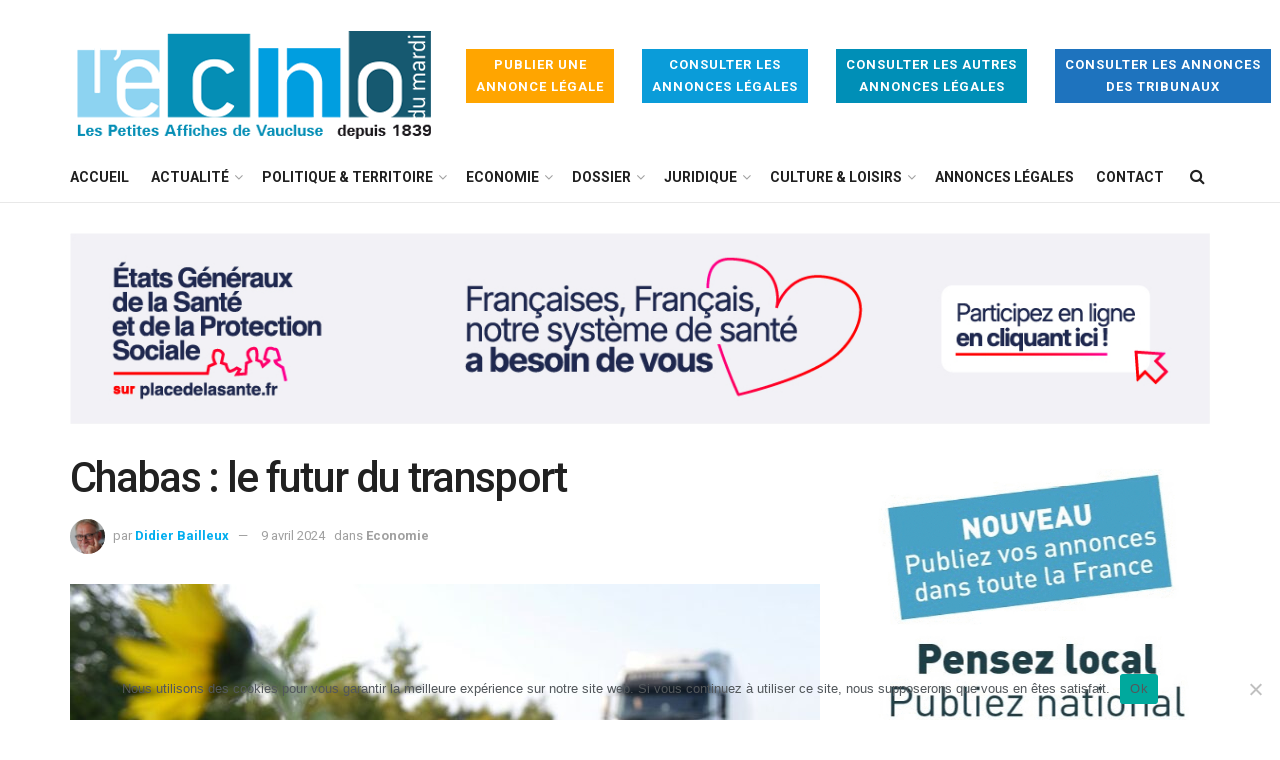

--- FILE ---
content_type: text/html; charset=UTF-8
request_url: https://www.echodumardi.com/economie/chabas-le-futur-du-transport/
body_size: 42346
content:
<!doctype html>
<!--[if lt IE 7]> <html class="no-js lt-ie9 lt-ie8 lt-ie7" lang="fr-FR"> <![endif]-->
<!--[if IE 7]>    <html class="no-js lt-ie9 lt-ie8" lang="fr-FR"> <![endif]-->
<!--[if IE 8]>    <html class="no-js lt-ie9" lang="fr-FR"> <![endif]-->
<!--[if IE 9]>    <html class="no-js lt-ie10" lang="fr-FR"> <![endif]-->
<!--[if gt IE 8]><!--> <html class="no-js" lang="fr-FR"> <!--<![endif]-->
<head>
    <meta http-equiv="Content-Type" content="text/html; charset=UTF-8" />
    <meta name='viewport' content='width=device-width, initial-scale=1, user-scalable=yes' />
    <link rel="profile" href="http://gmpg.org/xfn/11" />
    <link rel="pingback" href="https://www.echodumardi.com/xmlrpc.php" />
    <script type="text/javascript" src="//www.echodumardi.com/spfct_v3_echomardi.js"></script>
    <meta name='robots' content='index, follow, max-image-preview:large, max-snippet:-1, max-video-preview:-1' />
			<script type="text/javascript">
              var jnews_ajax_url = '/?ajax-request=jnews'
			</script>
			
	<!-- This site is optimized with the Yoast SEO plugin v26.7 - https://yoast.com/wordpress/plugins/seo/ -->
	<title>Chabas : le futur du transport   - Economie</title>
	<meta name="description" content="Créé et installé à Cavaillon depuis 1951, le groupe Chabas s’est spécialisé dans le transport de denrées périssables (produits frais et vinicoles). En" />
	<link rel="canonical" href="https://www.echodumardi.com/economie/chabas-le-futur-du-transport/" />
	<meta property="og:locale" content="fr_FR" />
	<meta property="og:type" content="article" />
	<meta property="og:title" content="Chabas : le futur du transport   - Economie" />
	<meta property="og:description" content="Créé et installé à Cavaillon depuis 1951, le groupe Chabas s’est spécialisé dans le transport de denrées périssables (produits frais et vinicoles). En" />
	<meta property="og:url" content="https://www.echodumardi.com/economie/chabas-le-futur-du-transport/" />
	<meta property="article:published_time" content="2024-04-09T12:14:43+00:00" />
	<meta property="article:modified_time" content="2024-04-09T13:14:40+00:00" />
	<meta property="og:image" content="https://www.echodumardi.com/wp-content/uploads/2024/04/Capture-decran-2024-04-09-140529.jpg" />
	<meta property="og:image:width" content="932" />
	<meta property="og:image:height" content="611" />
	<meta property="og:image:type" content="image/jpeg" />
	<meta name="author" content="Didier Bailleux" />
	<meta name="twitter:card" content="summary_large_image" />
	<meta name="twitter:label1" content="Écrit par" />
	<meta name="twitter:data1" content="Didier Bailleux" />
	<meta name="twitter:label2" content="Durée de lecture estimée" />
	<meta name="twitter:data2" content="4 minutes" />
	<script type="application/ld+json" class="yoast-schema-graph">{"@context":"https://schema.org","@graph":[{"@type":"Article","@id":"https://www.echodumardi.com/economie/chabas-le-futur-du-transport/#article","isPartOf":{"@id":"https://www.echodumardi.com/economie/chabas-le-futur-du-transport/"},"author":{"name":"Didier Bailleux","@id":"https://www.echodumardi.com/#/schema/person/8237b44271dd14c3de8f6d9ee1f57b61"},"headline":"Chabas : le futur du transport  ","datePublished":"2024-04-09T12:14:43+00:00","dateModified":"2024-04-09T13:14:40+00:00","mainEntityOfPage":{"@id":"https://www.echodumardi.com/economie/chabas-le-futur-du-transport/"},"wordCount":696,"image":{"@id":"https://www.echodumardi.com/economie/chabas-le-futur-du-transport/#primaryimage"},"thumbnailUrl":"https://www.echodumardi.com/wp-content/uploads/2024/04/Capture-decran-2024-04-09-140529.jpg","keywords":["Cavaillon","Chabas","Environnement","hydrogène","mobilité","transport"],"articleSection":["Economie"],"inLanguage":"fr-FR"},{"@type":"WebPage","@id":"https://www.echodumardi.com/economie/chabas-le-futur-du-transport/","url":"https://www.echodumardi.com/economie/chabas-le-futur-du-transport/","name":"Chabas : le futur du transport   - Economie","isPartOf":{"@id":"https://www.echodumardi.com/#website"},"primaryImageOfPage":{"@id":"https://www.echodumardi.com/economie/chabas-le-futur-du-transport/#primaryimage"},"image":{"@id":"https://www.echodumardi.com/economie/chabas-le-futur-du-transport/#primaryimage"},"thumbnailUrl":"https://www.echodumardi.com/wp-content/uploads/2024/04/Capture-decran-2024-04-09-140529.jpg","datePublished":"2024-04-09T12:14:43+00:00","dateModified":"2024-04-09T13:14:40+00:00","author":{"@id":"https://www.echodumardi.com/#/schema/person/8237b44271dd14c3de8f6d9ee1f57b61"},"description":"Créé et installé à Cavaillon depuis 1951, le groupe Chabas s’est spécialisé dans le transport de denrées périssables (produits frais et vinicoles). En","breadcrumb":{"@id":"https://www.echodumardi.com/economie/chabas-le-futur-du-transport/#breadcrumb"},"inLanguage":"fr-FR","potentialAction":[{"@type":"ReadAction","target":["https://www.echodumardi.com/economie/chabas-le-futur-du-transport/"]}]},{"@type":"ImageObject","inLanguage":"fr-FR","@id":"https://www.echodumardi.com/economie/chabas-le-futur-du-transport/#primaryimage","url":"https://www.echodumardi.com/wp-content/uploads/2024/04/Capture-decran-2024-04-09-140529.jpg","contentUrl":"https://www.echodumardi.com/wp-content/uploads/2024/04/Capture-decran-2024-04-09-140529.jpg","width":932,"height":611},{"@type":"BreadcrumbList","@id":"https://www.echodumardi.com/economie/chabas-le-futur-du-transport/#breadcrumb","itemListElement":[{"@type":"ListItem","position":1,"name":"Accueil","item":"https://www.echodumardi.com/"},{"@type":"ListItem","position":2,"name":"Chabas : le futur du transport  "}]},{"@type":"WebSite","@id":"https://www.echodumardi.com/#website","url":"https://www.echodumardi.com/","name":"","description":"","potentialAction":[{"@type":"SearchAction","target":{"@type":"EntryPoint","urlTemplate":"https://www.echodumardi.com/?s={search_term_string}"},"query-input":{"@type":"PropertyValueSpecification","valueRequired":true,"valueName":"search_term_string"}}],"inLanguage":"fr-FR"},{"@type":"Person","@id":"https://www.echodumardi.com/#/schema/person/8237b44271dd14c3de8f6d9ee1f57b61","name":"Didier Bailleux","image":{"@type":"ImageObject","inLanguage":"fr-FR","@id":"https://www.echodumardi.com/#/schema/person/image/","url":"https://secure.gravatar.com/avatar/469aca717327437a758c8cbfb2dd58ad9315d9e2a186a57a7a327888fea73909?s=96&d=mm&r=g","contentUrl":"https://secure.gravatar.com/avatar/469aca717327437a758c8cbfb2dd58ad9315d9e2a186a57a7a327888fea73909?s=96&d=mm&r=g","caption":"Didier Bailleux"},"description":"Ancien directeur général et directeur de la rédaction de Mirabelle TV (télévision régionale en Lorraine), Didier Bailleux a été auparavant consultant dans l’audiovisuel et à travaillé sur plusieurs projets : TNT, SVOD, services en ligne, création de TV locales. En tant que directeur marketing, il a participé, dans les années 1990 et 2000, à la création de plusieurs chaînes thématiques : Canal J, Voyage et Pathé-Sport. Aujourd’hui, il vit en Vaucluse et travaille sur la production de documentaires consacrés aux terroirs.","url":"https://www.echodumardi.com/author/didier-bailleux/"}]}</script>
	<!-- / Yoast SEO plugin. -->


<link rel='dns-prefetch' href='//static.addtoany.com' />
<link rel='dns-prefetch' href='//maps.googleapis.com' />
<link rel='dns-prefetch' href='//fonts.googleapis.com' />
<link rel="alternate" type="application/rss+xml" title=" &raquo; Flux" href="https://www.echodumardi.com/feed/" />
<link rel="alternate" title="oEmbed (JSON)" type="application/json+oembed" href="https://www.echodumardi.com/wp-json/oembed/1.0/embed?url=https%3A%2F%2Fwww.echodumardi.com%2Feconomie%2Fchabas-le-futur-du-transport%2F" />
<link rel="alternate" title="oEmbed (XML)" type="text/xml+oembed" href="https://www.echodumardi.com/wp-json/oembed/1.0/embed?url=https%3A%2F%2Fwww.echodumardi.com%2Feconomie%2Fchabas-le-futur-du-transport%2F&#038;format=xml" />
		<!-- This site uses the Google Analytics by MonsterInsights plugin v9.11.1 - Using Analytics tracking - https://www.monsterinsights.com/ -->
							<script src="//www.googletagmanager.com/gtag/js?id=G-50V0CJRT5C"  data-cfasync="false" data-wpfc-render="false" type="text/javascript" async></script>
			<script data-cfasync="false" data-wpfc-render="false" type="text/javascript">
				var mi_version = '9.11.1';
				var mi_track_user = true;
				var mi_no_track_reason = '';
								var MonsterInsightsDefaultLocations = {"page_location":"https:\/\/www.echodumardi.com\/economie\/chabas-le-futur-du-transport\/"};
								if ( typeof MonsterInsightsPrivacyGuardFilter === 'function' ) {
					var MonsterInsightsLocations = (typeof MonsterInsightsExcludeQuery === 'object') ? MonsterInsightsPrivacyGuardFilter( MonsterInsightsExcludeQuery ) : MonsterInsightsPrivacyGuardFilter( MonsterInsightsDefaultLocations );
				} else {
					var MonsterInsightsLocations = (typeof MonsterInsightsExcludeQuery === 'object') ? MonsterInsightsExcludeQuery : MonsterInsightsDefaultLocations;
				}

								var disableStrs = [
										'ga-disable-G-50V0CJRT5C',
									];

				/* Function to detect opted out users */
				function __gtagTrackerIsOptedOut() {
					for (var index = 0; index < disableStrs.length; index++) {
						if (document.cookie.indexOf(disableStrs[index] + '=true') > -1) {
							return true;
						}
					}

					return false;
				}

				/* Disable tracking if the opt-out cookie exists. */
				if (__gtagTrackerIsOptedOut()) {
					for (var index = 0; index < disableStrs.length; index++) {
						window[disableStrs[index]] = true;
					}
				}

				/* Opt-out function */
				function __gtagTrackerOptout() {
					for (var index = 0; index < disableStrs.length; index++) {
						document.cookie = disableStrs[index] + '=true; expires=Thu, 31 Dec 2099 23:59:59 UTC; path=/';
						window[disableStrs[index]] = true;
					}
				}

				if ('undefined' === typeof gaOptout) {
					function gaOptout() {
						__gtagTrackerOptout();
					}
				}
								window.dataLayer = window.dataLayer || [];

				window.MonsterInsightsDualTracker = {
					helpers: {},
					trackers: {},
				};
				if (mi_track_user) {
					function __gtagDataLayer() {
						dataLayer.push(arguments);
					}

					function __gtagTracker(type, name, parameters) {
						if (!parameters) {
							parameters = {};
						}

						if (parameters.send_to) {
							__gtagDataLayer.apply(null, arguments);
							return;
						}

						if (type === 'event') {
														parameters.send_to = monsterinsights_frontend.v4_id;
							var hookName = name;
							if (typeof parameters['event_category'] !== 'undefined') {
								hookName = parameters['event_category'] + ':' + name;
							}

							if (typeof MonsterInsightsDualTracker.trackers[hookName] !== 'undefined') {
								MonsterInsightsDualTracker.trackers[hookName](parameters);
							} else {
								__gtagDataLayer('event', name, parameters);
							}
							
						} else {
							__gtagDataLayer.apply(null, arguments);
						}
					}

					__gtagTracker('js', new Date());
					__gtagTracker('set', {
						'developer_id.dZGIzZG': true,
											});
					if ( MonsterInsightsLocations.page_location ) {
						__gtagTracker('set', MonsterInsightsLocations);
					}
										__gtagTracker('config', 'G-50V0CJRT5C', {"forceSSL":"true","link_attribution":"true"} );
										window.gtag = __gtagTracker;										(function () {
						/* https://developers.google.com/analytics/devguides/collection/analyticsjs/ */
						/* ga and __gaTracker compatibility shim. */
						var noopfn = function () {
							return null;
						};
						var newtracker = function () {
							return new Tracker();
						};
						var Tracker = function () {
							return null;
						};
						var p = Tracker.prototype;
						p.get = noopfn;
						p.set = noopfn;
						p.send = function () {
							var args = Array.prototype.slice.call(arguments);
							args.unshift('send');
							__gaTracker.apply(null, args);
						};
						var __gaTracker = function () {
							var len = arguments.length;
							if (len === 0) {
								return;
							}
							var f = arguments[len - 1];
							if (typeof f !== 'object' || f === null || typeof f.hitCallback !== 'function') {
								if ('send' === arguments[0]) {
									var hitConverted, hitObject = false, action;
									if ('event' === arguments[1]) {
										if ('undefined' !== typeof arguments[3]) {
											hitObject = {
												'eventAction': arguments[3],
												'eventCategory': arguments[2],
												'eventLabel': arguments[4],
												'value': arguments[5] ? arguments[5] : 1,
											}
										}
									}
									if ('pageview' === arguments[1]) {
										if ('undefined' !== typeof arguments[2]) {
											hitObject = {
												'eventAction': 'page_view',
												'page_path': arguments[2],
											}
										}
									}
									if (typeof arguments[2] === 'object') {
										hitObject = arguments[2];
									}
									if (typeof arguments[5] === 'object') {
										Object.assign(hitObject, arguments[5]);
									}
									if ('undefined' !== typeof arguments[1].hitType) {
										hitObject = arguments[1];
										if ('pageview' === hitObject.hitType) {
											hitObject.eventAction = 'page_view';
										}
									}
									if (hitObject) {
										action = 'timing' === arguments[1].hitType ? 'timing_complete' : hitObject.eventAction;
										hitConverted = mapArgs(hitObject);
										__gtagTracker('event', action, hitConverted);
									}
								}
								return;
							}

							function mapArgs(args) {
								var arg, hit = {};
								var gaMap = {
									'eventCategory': 'event_category',
									'eventAction': 'event_action',
									'eventLabel': 'event_label',
									'eventValue': 'event_value',
									'nonInteraction': 'non_interaction',
									'timingCategory': 'event_category',
									'timingVar': 'name',
									'timingValue': 'value',
									'timingLabel': 'event_label',
									'page': 'page_path',
									'location': 'page_location',
									'title': 'page_title',
									'referrer' : 'page_referrer',
								};
								for (arg in args) {
																		if (!(!args.hasOwnProperty(arg) || !gaMap.hasOwnProperty(arg))) {
										hit[gaMap[arg]] = args[arg];
									} else {
										hit[arg] = args[arg];
									}
								}
								return hit;
							}

							try {
								f.hitCallback();
							} catch (ex) {
							}
						};
						__gaTracker.create = newtracker;
						__gaTracker.getByName = newtracker;
						__gaTracker.getAll = function () {
							return [];
						};
						__gaTracker.remove = noopfn;
						__gaTracker.loaded = true;
						window['__gaTracker'] = __gaTracker;
					})();
									} else {
										console.log("");
					(function () {
						function __gtagTracker() {
							return null;
						}

						window['__gtagTracker'] = __gtagTracker;
						window['gtag'] = __gtagTracker;
					})();
									}
			</script>
							<!-- / Google Analytics by MonsterInsights -->
		<style id='wp-img-auto-sizes-contain-inline-css' type='text/css'>
img:is([sizes=auto i],[sizes^="auto," i]){contain-intrinsic-size:3000px 1500px}
/*# sourceURL=wp-img-auto-sizes-contain-inline-css */
</style>
<style id='wp-emoji-styles-inline-css' type='text/css'>

	img.wp-smiley, img.emoji {
		display: inline !important;
		border: none !important;
		box-shadow: none !important;
		height: 1em !important;
		width: 1em !important;
		margin: 0 0.07em !important;
		vertical-align: -0.1em !important;
		background: none !important;
		padding: 0 !important;
	}
/*# sourceURL=wp-emoji-styles-inline-css */
</style>
<style id='wp-block-library-inline-css' type='text/css'>
:root{--wp-block-synced-color:#7a00df;--wp-block-synced-color--rgb:122,0,223;--wp-bound-block-color:var(--wp-block-synced-color);--wp-editor-canvas-background:#ddd;--wp-admin-theme-color:#007cba;--wp-admin-theme-color--rgb:0,124,186;--wp-admin-theme-color-darker-10:#006ba1;--wp-admin-theme-color-darker-10--rgb:0,107,160.5;--wp-admin-theme-color-darker-20:#005a87;--wp-admin-theme-color-darker-20--rgb:0,90,135;--wp-admin-border-width-focus:2px}@media (min-resolution:192dpi){:root{--wp-admin-border-width-focus:1.5px}}.wp-element-button{cursor:pointer}:root .has-very-light-gray-background-color{background-color:#eee}:root .has-very-dark-gray-background-color{background-color:#313131}:root .has-very-light-gray-color{color:#eee}:root .has-very-dark-gray-color{color:#313131}:root .has-vivid-green-cyan-to-vivid-cyan-blue-gradient-background{background:linear-gradient(135deg,#00d084,#0693e3)}:root .has-purple-crush-gradient-background{background:linear-gradient(135deg,#34e2e4,#4721fb 50%,#ab1dfe)}:root .has-hazy-dawn-gradient-background{background:linear-gradient(135deg,#faaca8,#dad0ec)}:root .has-subdued-olive-gradient-background{background:linear-gradient(135deg,#fafae1,#67a671)}:root .has-atomic-cream-gradient-background{background:linear-gradient(135deg,#fdd79a,#004a59)}:root .has-nightshade-gradient-background{background:linear-gradient(135deg,#330968,#31cdcf)}:root .has-midnight-gradient-background{background:linear-gradient(135deg,#020381,#2874fc)}:root{--wp--preset--font-size--normal:16px;--wp--preset--font-size--huge:42px}.has-regular-font-size{font-size:1em}.has-larger-font-size{font-size:2.625em}.has-normal-font-size{font-size:var(--wp--preset--font-size--normal)}.has-huge-font-size{font-size:var(--wp--preset--font-size--huge)}.has-text-align-center{text-align:center}.has-text-align-left{text-align:left}.has-text-align-right{text-align:right}.has-fit-text{white-space:nowrap!important}#end-resizable-editor-section{display:none}.aligncenter{clear:both}.items-justified-left{justify-content:flex-start}.items-justified-center{justify-content:center}.items-justified-right{justify-content:flex-end}.items-justified-space-between{justify-content:space-between}.screen-reader-text{border:0;clip-path:inset(50%);height:1px;margin:-1px;overflow:hidden;padding:0;position:absolute;width:1px;word-wrap:normal!important}.screen-reader-text:focus{background-color:#ddd;clip-path:none;color:#444;display:block;font-size:1em;height:auto;left:5px;line-height:normal;padding:15px 23px 14px;text-decoration:none;top:5px;width:auto;z-index:100000}html :where(.has-border-color){border-style:solid}html :where([style*=border-top-color]){border-top-style:solid}html :where([style*=border-right-color]){border-right-style:solid}html :where([style*=border-bottom-color]){border-bottom-style:solid}html :where([style*=border-left-color]){border-left-style:solid}html :where([style*=border-width]){border-style:solid}html :where([style*=border-top-width]){border-top-style:solid}html :where([style*=border-right-width]){border-right-style:solid}html :where([style*=border-bottom-width]){border-bottom-style:solid}html :where([style*=border-left-width]){border-left-style:solid}html :where(img[class*=wp-image-]){height:auto;max-width:100%}:where(figure){margin:0 0 1em}html :where(.is-position-sticky){--wp-admin--admin-bar--position-offset:var(--wp-admin--admin-bar--height,0px)}@media screen and (max-width:600px){html :where(.is-position-sticky){--wp-admin--admin-bar--position-offset:0px}}

/*# sourceURL=wp-block-library-inline-css */
</style><style id='wp-block-image-inline-css' type='text/css'>
.wp-block-image>a,.wp-block-image>figure>a{display:inline-block}.wp-block-image img{box-sizing:border-box;height:auto;max-width:100%;vertical-align:bottom}@media not (prefers-reduced-motion){.wp-block-image img.hide{visibility:hidden}.wp-block-image img.show{animation:show-content-image .4s}}.wp-block-image[style*=border-radius] img,.wp-block-image[style*=border-radius]>a{border-radius:inherit}.wp-block-image.has-custom-border img{box-sizing:border-box}.wp-block-image.aligncenter{text-align:center}.wp-block-image.alignfull>a,.wp-block-image.alignwide>a{width:100%}.wp-block-image.alignfull img,.wp-block-image.alignwide img{height:auto;width:100%}.wp-block-image .aligncenter,.wp-block-image .alignleft,.wp-block-image .alignright,.wp-block-image.aligncenter,.wp-block-image.alignleft,.wp-block-image.alignright{display:table}.wp-block-image .aligncenter>figcaption,.wp-block-image .alignleft>figcaption,.wp-block-image .alignright>figcaption,.wp-block-image.aligncenter>figcaption,.wp-block-image.alignleft>figcaption,.wp-block-image.alignright>figcaption{caption-side:bottom;display:table-caption}.wp-block-image .alignleft{float:left;margin:.5em 1em .5em 0}.wp-block-image .alignright{float:right;margin:.5em 0 .5em 1em}.wp-block-image .aligncenter{margin-left:auto;margin-right:auto}.wp-block-image :where(figcaption){margin-bottom:1em;margin-top:.5em}.wp-block-image.is-style-circle-mask img{border-radius:9999px}@supports ((-webkit-mask-image:none) or (mask-image:none)) or (-webkit-mask-image:none){.wp-block-image.is-style-circle-mask img{border-radius:0;-webkit-mask-image:url('data:image/svg+xml;utf8,<svg viewBox="0 0 100 100" xmlns="http://www.w3.org/2000/svg"><circle cx="50" cy="50" r="50"/></svg>');mask-image:url('data:image/svg+xml;utf8,<svg viewBox="0 0 100 100" xmlns="http://www.w3.org/2000/svg"><circle cx="50" cy="50" r="50"/></svg>');mask-mode:alpha;-webkit-mask-position:center;mask-position:center;-webkit-mask-repeat:no-repeat;mask-repeat:no-repeat;-webkit-mask-size:contain;mask-size:contain}}:root :where(.wp-block-image.is-style-rounded img,.wp-block-image .is-style-rounded img){border-radius:9999px}.wp-block-image figure{margin:0}.wp-lightbox-container{display:flex;flex-direction:column;position:relative}.wp-lightbox-container img{cursor:zoom-in}.wp-lightbox-container img:hover+button{opacity:1}.wp-lightbox-container button{align-items:center;backdrop-filter:blur(16px) saturate(180%);background-color:#5a5a5a40;border:none;border-radius:4px;cursor:zoom-in;display:flex;height:20px;justify-content:center;opacity:0;padding:0;position:absolute;right:16px;text-align:center;top:16px;width:20px;z-index:100}@media not (prefers-reduced-motion){.wp-lightbox-container button{transition:opacity .2s ease}}.wp-lightbox-container button:focus-visible{outline:3px auto #5a5a5a40;outline:3px auto -webkit-focus-ring-color;outline-offset:3px}.wp-lightbox-container button:hover{cursor:pointer;opacity:1}.wp-lightbox-container button:focus{opacity:1}.wp-lightbox-container button:focus,.wp-lightbox-container button:hover,.wp-lightbox-container button:not(:hover):not(:active):not(.has-background){background-color:#5a5a5a40;border:none}.wp-lightbox-overlay{box-sizing:border-box;cursor:zoom-out;height:100vh;left:0;overflow:hidden;position:fixed;top:0;visibility:hidden;width:100%;z-index:100000}.wp-lightbox-overlay .close-button{align-items:center;cursor:pointer;display:flex;justify-content:center;min-height:40px;min-width:40px;padding:0;position:absolute;right:calc(env(safe-area-inset-right) + 16px);top:calc(env(safe-area-inset-top) + 16px);z-index:5000000}.wp-lightbox-overlay .close-button:focus,.wp-lightbox-overlay .close-button:hover,.wp-lightbox-overlay .close-button:not(:hover):not(:active):not(.has-background){background:none;border:none}.wp-lightbox-overlay .lightbox-image-container{height:var(--wp--lightbox-container-height);left:50%;overflow:hidden;position:absolute;top:50%;transform:translate(-50%,-50%);transform-origin:top left;width:var(--wp--lightbox-container-width);z-index:9999999999}.wp-lightbox-overlay .wp-block-image{align-items:center;box-sizing:border-box;display:flex;height:100%;justify-content:center;margin:0;position:relative;transform-origin:0 0;width:100%;z-index:3000000}.wp-lightbox-overlay .wp-block-image img{height:var(--wp--lightbox-image-height);min-height:var(--wp--lightbox-image-height);min-width:var(--wp--lightbox-image-width);width:var(--wp--lightbox-image-width)}.wp-lightbox-overlay .wp-block-image figcaption{display:none}.wp-lightbox-overlay button{background:none;border:none}.wp-lightbox-overlay .scrim{background-color:#fff;height:100%;opacity:.9;position:absolute;width:100%;z-index:2000000}.wp-lightbox-overlay.active{visibility:visible}@media not (prefers-reduced-motion){.wp-lightbox-overlay.active{animation:turn-on-visibility .25s both}.wp-lightbox-overlay.active img{animation:turn-on-visibility .35s both}.wp-lightbox-overlay.show-closing-animation:not(.active){animation:turn-off-visibility .35s both}.wp-lightbox-overlay.show-closing-animation:not(.active) img{animation:turn-off-visibility .25s both}.wp-lightbox-overlay.zoom.active{animation:none;opacity:1;visibility:visible}.wp-lightbox-overlay.zoom.active .lightbox-image-container{animation:lightbox-zoom-in .4s}.wp-lightbox-overlay.zoom.active .lightbox-image-container img{animation:none}.wp-lightbox-overlay.zoom.active .scrim{animation:turn-on-visibility .4s forwards}.wp-lightbox-overlay.zoom.show-closing-animation:not(.active){animation:none}.wp-lightbox-overlay.zoom.show-closing-animation:not(.active) .lightbox-image-container{animation:lightbox-zoom-out .4s}.wp-lightbox-overlay.zoom.show-closing-animation:not(.active) .lightbox-image-container img{animation:none}.wp-lightbox-overlay.zoom.show-closing-animation:not(.active) .scrim{animation:turn-off-visibility .4s forwards}}@keyframes show-content-image{0%{visibility:hidden}99%{visibility:hidden}to{visibility:visible}}@keyframes turn-on-visibility{0%{opacity:0}to{opacity:1}}@keyframes turn-off-visibility{0%{opacity:1;visibility:visible}99%{opacity:0;visibility:visible}to{opacity:0;visibility:hidden}}@keyframes lightbox-zoom-in{0%{transform:translate(calc((-100vw + var(--wp--lightbox-scrollbar-width))/2 + var(--wp--lightbox-initial-left-position)),calc(-50vh + var(--wp--lightbox-initial-top-position))) scale(var(--wp--lightbox-scale))}to{transform:translate(-50%,-50%) scale(1)}}@keyframes lightbox-zoom-out{0%{transform:translate(-50%,-50%) scale(1);visibility:visible}99%{visibility:visible}to{transform:translate(calc((-100vw + var(--wp--lightbox-scrollbar-width))/2 + var(--wp--lightbox-initial-left-position)),calc(-50vh + var(--wp--lightbox-initial-top-position))) scale(var(--wp--lightbox-scale));visibility:hidden}}
/*# sourceURL=https://www.echodumardi.com/wp-includes/blocks/image/style.min.css */
</style>
<style id='wp-block-embed-inline-css' type='text/css'>
.wp-block-embed.alignleft,.wp-block-embed.alignright,.wp-block[data-align=left]>[data-type="core/embed"],.wp-block[data-align=right]>[data-type="core/embed"]{max-width:360px;width:100%}.wp-block-embed.alignleft .wp-block-embed__wrapper,.wp-block-embed.alignright .wp-block-embed__wrapper,.wp-block[data-align=left]>[data-type="core/embed"] .wp-block-embed__wrapper,.wp-block[data-align=right]>[data-type="core/embed"] .wp-block-embed__wrapper{min-width:280px}.wp-block-cover .wp-block-embed{min-height:240px;min-width:320px}.wp-block-embed{overflow-wrap:break-word}.wp-block-embed :where(figcaption){margin-bottom:1em;margin-top:.5em}.wp-block-embed iframe{max-width:100%}.wp-block-embed__wrapper{position:relative}.wp-embed-responsive .wp-has-aspect-ratio .wp-block-embed__wrapper:before{content:"";display:block;padding-top:50%}.wp-embed-responsive .wp-has-aspect-ratio iframe{bottom:0;height:100%;left:0;position:absolute;right:0;top:0;width:100%}.wp-embed-responsive .wp-embed-aspect-21-9 .wp-block-embed__wrapper:before{padding-top:42.85%}.wp-embed-responsive .wp-embed-aspect-18-9 .wp-block-embed__wrapper:before{padding-top:50%}.wp-embed-responsive .wp-embed-aspect-16-9 .wp-block-embed__wrapper:before{padding-top:56.25%}.wp-embed-responsive .wp-embed-aspect-4-3 .wp-block-embed__wrapper:before{padding-top:75%}.wp-embed-responsive .wp-embed-aspect-1-1 .wp-block-embed__wrapper:before{padding-top:100%}.wp-embed-responsive .wp-embed-aspect-9-16 .wp-block-embed__wrapper:before{padding-top:177.77%}.wp-embed-responsive .wp-embed-aspect-1-2 .wp-block-embed__wrapper:before{padding-top:200%}
/*# sourceURL=https://www.echodumardi.com/wp-includes/blocks/embed/style.min.css */
</style>
<style id='wp-block-paragraph-inline-css' type='text/css'>
.is-small-text{font-size:.875em}.is-regular-text{font-size:1em}.is-large-text{font-size:2.25em}.is-larger-text{font-size:3em}.has-drop-cap:not(:focus):first-letter{float:left;font-size:8.4em;font-style:normal;font-weight:100;line-height:.68;margin:.05em .1em 0 0;text-transform:uppercase}body.rtl .has-drop-cap:not(:focus):first-letter{float:none;margin-left:.1em}p.has-drop-cap.has-background{overflow:hidden}:root :where(p.has-background){padding:1.25em 2.375em}:where(p.has-text-color:not(.has-link-color)) a{color:inherit}p.has-text-align-left[style*="writing-mode:vertical-lr"],p.has-text-align-right[style*="writing-mode:vertical-rl"]{rotate:180deg}
/*# sourceURL=https://www.echodumardi.com/wp-includes/blocks/paragraph/style.min.css */
</style>
<style id='wp-block-quote-inline-css' type='text/css'>
.wp-block-quote{box-sizing:border-box;overflow-wrap:break-word}.wp-block-quote.is-large:where(:not(.is-style-plain)),.wp-block-quote.is-style-large:where(:not(.is-style-plain)){margin-bottom:1em;padding:0 1em}.wp-block-quote.is-large:where(:not(.is-style-plain)) p,.wp-block-quote.is-style-large:where(:not(.is-style-plain)) p{font-size:1.5em;font-style:italic;line-height:1.6}.wp-block-quote.is-large:where(:not(.is-style-plain)) cite,.wp-block-quote.is-large:where(:not(.is-style-plain)) footer,.wp-block-quote.is-style-large:where(:not(.is-style-plain)) cite,.wp-block-quote.is-style-large:where(:not(.is-style-plain)) footer{font-size:1.125em;text-align:right}.wp-block-quote>cite{display:block}
/*# sourceURL=https://www.echodumardi.com/wp-includes/blocks/quote/style.min.css */
</style>
<style id='global-styles-inline-css' type='text/css'>
:root{--wp--preset--aspect-ratio--square: 1;--wp--preset--aspect-ratio--4-3: 4/3;--wp--preset--aspect-ratio--3-4: 3/4;--wp--preset--aspect-ratio--3-2: 3/2;--wp--preset--aspect-ratio--2-3: 2/3;--wp--preset--aspect-ratio--16-9: 16/9;--wp--preset--aspect-ratio--9-16: 9/16;--wp--preset--color--black: #000000;--wp--preset--color--cyan-bluish-gray: #abb8c3;--wp--preset--color--white: #ffffff;--wp--preset--color--pale-pink: #f78da7;--wp--preset--color--vivid-red: #cf2e2e;--wp--preset--color--luminous-vivid-orange: #ff6900;--wp--preset--color--luminous-vivid-amber: #fcb900;--wp--preset--color--light-green-cyan: #7bdcb5;--wp--preset--color--vivid-green-cyan: #00d084;--wp--preset--color--pale-cyan-blue: #8ed1fc;--wp--preset--color--vivid-cyan-blue: #0693e3;--wp--preset--color--vivid-purple: #9b51e0;--wp--preset--gradient--vivid-cyan-blue-to-vivid-purple: linear-gradient(135deg,rgb(6,147,227) 0%,rgb(155,81,224) 100%);--wp--preset--gradient--light-green-cyan-to-vivid-green-cyan: linear-gradient(135deg,rgb(122,220,180) 0%,rgb(0,208,130) 100%);--wp--preset--gradient--luminous-vivid-amber-to-luminous-vivid-orange: linear-gradient(135deg,rgb(252,185,0) 0%,rgb(255,105,0) 100%);--wp--preset--gradient--luminous-vivid-orange-to-vivid-red: linear-gradient(135deg,rgb(255,105,0) 0%,rgb(207,46,46) 100%);--wp--preset--gradient--very-light-gray-to-cyan-bluish-gray: linear-gradient(135deg,rgb(238,238,238) 0%,rgb(169,184,195) 100%);--wp--preset--gradient--cool-to-warm-spectrum: linear-gradient(135deg,rgb(74,234,220) 0%,rgb(151,120,209) 20%,rgb(207,42,186) 40%,rgb(238,44,130) 60%,rgb(251,105,98) 80%,rgb(254,248,76) 100%);--wp--preset--gradient--blush-light-purple: linear-gradient(135deg,rgb(255,206,236) 0%,rgb(152,150,240) 100%);--wp--preset--gradient--blush-bordeaux: linear-gradient(135deg,rgb(254,205,165) 0%,rgb(254,45,45) 50%,rgb(107,0,62) 100%);--wp--preset--gradient--luminous-dusk: linear-gradient(135deg,rgb(255,203,112) 0%,rgb(199,81,192) 50%,rgb(65,88,208) 100%);--wp--preset--gradient--pale-ocean: linear-gradient(135deg,rgb(255,245,203) 0%,rgb(182,227,212) 50%,rgb(51,167,181) 100%);--wp--preset--gradient--electric-grass: linear-gradient(135deg,rgb(202,248,128) 0%,rgb(113,206,126) 100%);--wp--preset--gradient--midnight: linear-gradient(135deg,rgb(2,3,129) 0%,rgb(40,116,252) 100%);--wp--preset--font-size--small: 13px;--wp--preset--font-size--medium: 20px;--wp--preset--font-size--large: 36px;--wp--preset--font-size--x-large: 42px;--wp--preset--spacing--20: 0.44rem;--wp--preset--spacing--30: 0.67rem;--wp--preset--spacing--40: 1rem;--wp--preset--spacing--50: 1.5rem;--wp--preset--spacing--60: 2.25rem;--wp--preset--spacing--70: 3.38rem;--wp--preset--spacing--80: 5.06rem;--wp--preset--shadow--natural: 6px 6px 9px rgba(0, 0, 0, 0.2);--wp--preset--shadow--deep: 12px 12px 50px rgba(0, 0, 0, 0.4);--wp--preset--shadow--sharp: 6px 6px 0px rgba(0, 0, 0, 0.2);--wp--preset--shadow--outlined: 6px 6px 0px -3px rgb(255, 255, 255), 6px 6px rgb(0, 0, 0);--wp--preset--shadow--crisp: 6px 6px 0px rgb(0, 0, 0);}:where(.is-layout-flex){gap: 0.5em;}:where(.is-layout-grid){gap: 0.5em;}body .is-layout-flex{display: flex;}.is-layout-flex{flex-wrap: wrap;align-items: center;}.is-layout-flex > :is(*, div){margin: 0;}body .is-layout-grid{display: grid;}.is-layout-grid > :is(*, div){margin: 0;}:where(.wp-block-columns.is-layout-flex){gap: 2em;}:where(.wp-block-columns.is-layout-grid){gap: 2em;}:where(.wp-block-post-template.is-layout-flex){gap: 1.25em;}:where(.wp-block-post-template.is-layout-grid){gap: 1.25em;}.has-black-color{color: var(--wp--preset--color--black) !important;}.has-cyan-bluish-gray-color{color: var(--wp--preset--color--cyan-bluish-gray) !important;}.has-white-color{color: var(--wp--preset--color--white) !important;}.has-pale-pink-color{color: var(--wp--preset--color--pale-pink) !important;}.has-vivid-red-color{color: var(--wp--preset--color--vivid-red) !important;}.has-luminous-vivid-orange-color{color: var(--wp--preset--color--luminous-vivid-orange) !important;}.has-luminous-vivid-amber-color{color: var(--wp--preset--color--luminous-vivid-amber) !important;}.has-light-green-cyan-color{color: var(--wp--preset--color--light-green-cyan) !important;}.has-vivid-green-cyan-color{color: var(--wp--preset--color--vivid-green-cyan) !important;}.has-pale-cyan-blue-color{color: var(--wp--preset--color--pale-cyan-blue) !important;}.has-vivid-cyan-blue-color{color: var(--wp--preset--color--vivid-cyan-blue) !important;}.has-vivid-purple-color{color: var(--wp--preset--color--vivid-purple) !important;}.has-black-background-color{background-color: var(--wp--preset--color--black) !important;}.has-cyan-bluish-gray-background-color{background-color: var(--wp--preset--color--cyan-bluish-gray) !important;}.has-white-background-color{background-color: var(--wp--preset--color--white) !important;}.has-pale-pink-background-color{background-color: var(--wp--preset--color--pale-pink) !important;}.has-vivid-red-background-color{background-color: var(--wp--preset--color--vivid-red) !important;}.has-luminous-vivid-orange-background-color{background-color: var(--wp--preset--color--luminous-vivid-orange) !important;}.has-luminous-vivid-amber-background-color{background-color: var(--wp--preset--color--luminous-vivid-amber) !important;}.has-light-green-cyan-background-color{background-color: var(--wp--preset--color--light-green-cyan) !important;}.has-vivid-green-cyan-background-color{background-color: var(--wp--preset--color--vivid-green-cyan) !important;}.has-pale-cyan-blue-background-color{background-color: var(--wp--preset--color--pale-cyan-blue) !important;}.has-vivid-cyan-blue-background-color{background-color: var(--wp--preset--color--vivid-cyan-blue) !important;}.has-vivid-purple-background-color{background-color: var(--wp--preset--color--vivid-purple) !important;}.has-black-border-color{border-color: var(--wp--preset--color--black) !important;}.has-cyan-bluish-gray-border-color{border-color: var(--wp--preset--color--cyan-bluish-gray) !important;}.has-white-border-color{border-color: var(--wp--preset--color--white) !important;}.has-pale-pink-border-color{border-color: var(--wp--preset--color--pale-pink) !important;}.has-vivid-red-border-color{border-color: var(--wp--preset--color--vivid-red) !important;}.has-luminous-vivid-orange-border-color{border-color: var(--wp--preset--color--luminous-vivid-orange) !important;}.has-luminous-vivid-amber-border-color{border-color: var(--wp--preset--color--luminous-vivid-amber) !important;}.has-light-green-cyan-border-color{border-color: var(--wp--preset--color--light-green-cyan) !important;}.has-vivid-green-cyan-border-color{border-color: var(--wp--preset--color--vivid-green-cyan) !important;}.has-pale-cyan-blue-border-color{border-color: var(--wp--preset--color--pale-cyan-blue) !important;}.has-vivid-cyan-blue-border-color{border-color: var(--wp--preset--color--vivid-cyan-blue) !important;}.has-vivid-purple-border-color{border-color: var(--wp--preset--color--vivid-purple) !important;}.has-vivid-cyan-blue-to-vivid-purple-gradient-background{background: var(--wp--preset--gradient--vivid-cyan-blue-to-vivid-purple) !important;}.has-light-green-cyan-to-vivid-green-cyan-gradient-background{background: var(--wp--preset--gradient--light-green-cyan-to-vivid-green-cyan) !important;}.has-luminous-vivid-amber-to-luminous-vivid-orange-gradient-background{background: var(--wp--preset--gradient--luminous-vivid-amber-to-luminous-vivid-orange) !important;}.has-luminous-vivid-orange-to-vivid-red-gradient-background{background: var(--wp--preset--gradient--luminous-vivid-orange-to-vivid-red) !important;}.has-very-light-gray-to-cyan-bluish-gray-gradient-background{background: var(--wp--preset--gradient--very-light-gray-to-cyan-bluish-gray) !important;}.has-cool-to-warm-spectrum-gradient-background{background: var(--wp--preset--gradient--cool-to-warm-spectrum) !important;}.has-blush-light-purple-gradient-background{background: var(--wp--preset--gradient--blush-light-purple) !important;}.has-blush-bordeaux-gradient-background{background: var(--wp--preset--gradient--blush-bordeaux) !important;}.has-luminous-dusk-gradient-background{background: var(--wp--preset--gradient--luminous-dusk) !important;}.has-pale-ocean-gradient-background{background: var(--wp--preset--gradient--pale-ocean) !important;}.has-electric-grass-gradient-background{background: var(--wp--preset--gradient--electric-grass) !important;}.has-midnight-gradient-background{background: var(--wp--preset--gradient--midnight) !important;}.has-small-font-size{font-size: var(--wp--preset--font-size--small) !important;}.has-medium-font-size{font-size: var(--wp--preset--font-size--medium) !important;}.has-large-font-size{font-size: var(--wp--preset--font-size--large) !important;}.has-x-large-font-size{font-size: var(--wp--preset--font-size--x-large) !important;}
/*# sourceURL=global-styles-inline-css */
</style>

<style id='classic-theme-styles-inline-css' type='text/css'>
/*! This file is auto-generated */
.wp-block-button__link{color:#fff;background-color:#32373c;border-radius:9999px;box-shadow:none;text-decoration:none;padding:calc(.667em + 2px) calc(1.333em + 2px);font-size:1.125em}.wp-block-file__button{background:#32373c;color:#fff;text-decoration:none}
/*# sourceURL=/wp-includes/css/classic-themes.min.css */
</style>
<link rel='stylesheet' id='contact-form-7-css' href='https://www.echodumardi.com/wp-content/plugins/contact-form-7/includes/css/styles.css?ver=6.1.4' type='text/css' media='all' />
<style id='contact-form-7-inline-css' type='text/css'>
.wpcf7 .wpcf7-recaptcha iframe {margin-bottom: 0;}.wpcf7 .wpcf7-recaptcha[data-align="center"] > div {margin: 0 auto;}.wpcf7 .wpcf7-recaptcha[data-align="right"] > div {margin: 0 0 0 auto;}
/*# sourceURL=contact-form-7-inline-css */
</style>
<link rel='stylesheet' id='cookie-notice-front-css' href='https://www.echodumardi.com/wp-content/plugins/cookie-notice/css/front.min.css?ver=2.5.11' type='text/css' media='all' />
<link rel='stylesheet' id='custom-page-override-css' href='https://www.echodumardi.com/wp-content/plugins/custom-page-override/assets/css/custom-page-override.css?ver=1.0' type='text/css' media='all' />
<link rel='stylesheet' id='css/e2pdf.frontend.global-css' href='https://www.echodumardi.com/wp-content/plugins/e2pdf/css/e2pdf.frontend.global.css?ver=1.31.04' type='text/css' media='all' />
<link rel='stylesheet' id='gn-frontend-gnfollow-style-css' href='https://www.echodumardi.com/wp-content/plugins/gn-publisher/assets/css/gn-frontend-gnfollow.min.css?ver=1.5.26' type='text/css' media='all' />
<link rel='stylesheet' id='pdfprnt_frontend-css' href='https://www.echodumardi.com/wp-content/plugins/pdf-print-pro/css/frontend.css?ver=2.2.9' type='text/css' media='all' />
<link rel='stylesheet' id='dashicons-css' href='https://www.echodumardi.com/wp-includes/css/dashicons.min.css?ver=6.9' type='text/css' media='all' />
<link rel='stylesheet' id='up-icomoon-font-css' href='https://www.echodumardi.com/wp-content/plugins/uber-property/assets/fonts/up-icomoon.css?ver=1.1' type='text/css' media='all' />
<link rel='stylesheet' id='swiper-css' href='https://www.echodumardi.com/wp-content/plugins/uber-property/assets/js/swiper/swiper.min.css?ver=1.1' type='text/css' media='all' />
<link rel='stylesheet' id='remodal-css' href='https://www.echodumardi.com/wp-content/plugins/uber-property/assets/js/remodal/remodal.css?ver=1.1' type='text/css' media='all' />
<link rel='stylesheet' id='remodal-theme-css-css' href='https://www.echodumardi.com/wp-content/plugins/uber-property/assets/js/remodal/remodal-default-theme.css?ver=1.1' type='text/css' media='all' />
<link rel='stylesheet' id='toast-grid-css' href='https://www.echodumardi.com/wp-content/plugins/uber-property/assets/css/toast-grid.css?ver=1.1' type='text/css' media='all' />
<link rel='stylesheet' id='font-awesome-css' href='https://www.echodumardi.com/wp-content/plugins/uber-property/includes/codestar-framework/assets/css/font-awesome.min.css?ver=1.1' type='text/css' media='all' />
<link rel='stylesheet' id='uber-property-styles-css' href='https://www.echodumardi.com/wp-content/plugins/uber-property/assets/css/style.css?ver=1.1' type='text/css' media='all' />
<link rel='stylesheet' id='js_composer_front-css' href='https://www.echodumardi.com/wp-content/plugins/js_composer/assets/css/js_composer.min.css?ver=6.3.0' type='text/css' media='all' />
<link rel='stylesheet' id='wp_mailjet_form_builder_widget-widget-front-styles-css' href='https://www.echodumardi.com/wp-content/plugins/mailjet-for-wordpress/src/widgetformbuilder/css/front-widget.css?ver=6.1.6' type='text/css' media='all' />
<link rel='stylesheet' id='newsletter-css' href='https://www.echodumardi.com/wp-content/plugins/newsletter/style.css?ver=9.1.0' type='text/css' media='all' />
<link crossorigin="anonymous" rel='stylesheet' id='jeg_customizer_font-css' href='//fonts.googleapis.com/css?family=Roboto%3Aregular%2C500%2C700%2C500%2Cregular&#038;display=swap&#038;ver=1.2.5' type='text/css' media='all' />
<link rel='stylesheet' id='up-comment-rating-styles-css' href='https://www.echodumardi.com/wp-content/plugins/uber-property/includes/rating/assets/style.css?ver=6.9' type='text/css' media='all' />
<link rel='stylesheet' id='addtoany-css' href='https://www.echodumardi.com/wp-content/plugins/add-to-any/addtoany.min.css?ver=1.16' type='text/css' media='all' />
<link rel='stylesheet' id='mediaelement-css' href='https://www.echodumardi.com/wp-includes/js/mediaelement/mediaelementplayer-legacy.min.css?ver=4.2.17' type='text/css' media='all' />
<link rel='stylesheet' id='wp-mediaelement-css' href='https://www.echodumardi.com/wp-includes/js/mediaelement/wp-mediaelement.min.css?ver=6.9' type='text/css' media='all' />
<link rel='stylesheet' id='jnews-frontend-css' href='https://www.echodumardi.com/wp-content/themes/jnews/assets/dist/frontend.min.css?ver=7.1.0' type='text/css' media='all' />
<link rel='stylesheet' id='jnews-style-css' href='https://www.echodumardi.com/wp-content/themes/jnews/style.css?ver=7.1.0' type='text/css' media='all' />
<link rel='stylesheet' id='jnews-darkmode-css' href='https://www.echodumardi.com/wp-content/themes/jnews/assets/css/darkmode.css?ver=7.1.0' type='text/css' media='all' />
<link rel='stylesheet' id='jnews-social-login-style-css' href='https://www.echodumardi.com/wp-content/plugins/jnews-social-login/assets/css/plugin.css?ver=7.0.2' type='text/css' media='all' />
<link rel='stylesheet' id='jnews-select-share-css' href='https://www.echodumardi.com/wp-content/plugins/jnews-social-share/assets/css/plugin.css' type='text/css' media='all' />
<link rel='stylesheet' id='jnews-weather-style-css' href='https://www.echodumardi.com/wp-content/plugins/jnews-weather/assets/css/plugin.css?ver=7.0.3' type='text/css' media='all' />
<script type="text/javascript" src="https://www.echodumardi.com/wp-includes/js/jquery/jquery.min.js?ver=3.7.1" id="jquery-core-js"></script>
<script type="text/javascript" src="https://www.echodumardi.com/wp-includes/js/jquery/jquery-migrate.min.js?ver=3.4.1" id="jquery-migrate-js"></script>
<script type="text/javascript" src="https://www.echodumardi.com/wp-content/plugins/google-analytics-for-wordpress/assets/js/frontend-gtag.min.js?ver=9.11.1" id="monsterinsights-frontend-script-js" async="async" data-wp-strategy="async"></script>
<script data-cfasync="false" data-wpfc-render="false" type="text/javascript" id='monsterinsights-frontend-script-js-extra'>/* <![CDATA[ */
var monsterinsights_frontend = {"js_events_tracking":"true","download_extensions":"doc,pdf,ppt,zip,xls,docx,pptx,xlsx","inbound_paths":"[{\"path\":\"\\\/go\\\/\",\"label\":\"affiliate\"},{\"path\":\"\\\/recommend\\\/\",\"label\":\"affiliate\"}]","home_url":"https:\/\/www.echodumardi.com","hash_tracking":"false","v4_id":"G-50V0CJRT5C"};/* ]]> */
</script>
<script type="text/javascript" id="addtoany-core-js-before">
/* <![CDATA[ */
window.a2a_config=window.a2a_config||{};a2a_config.callbacks=[];a2a_config.overlays=[];a2a_config.templates={};a2a_localize = {
	Share: "Partager",
	Save: "Enregistrer",
	Subscribe: "S'abonner",
	Email: "E-mail",
	Bookmark: "Marque-page",
	ShowAll: "Montrer tout",
	ShowLess: "Montrer moins",
	FindServices: "Trouver des service(s)",
	FindAnyServiceToAddTo: "Trouver instantan&eacute;ment des services &agrave; ajouter &agrave;",
	PoweredBy: "Propuls&eacute; par",
	ShareViaEmail: "Partager par e-mail",
	SubscribeViaEmail: "S’abonner par e-mail",
	BookmarkInYourBrowser: "Ajouter un signet dans votre navigateur",
	BookmarkInstructions: "Appuyez sur Ctrl+D ou \u2318+D pour mettre cette page en signet",
	AddToYourFavorites: "Ajouter &agrave; vos favoris",
	SendFromWebOrProgram: "Envoyer depuis n’importe quelle adresse e-mail ou logiciel e-mail",
	EmailProgram: "Programme d’e-mail",
	More: "Plus&#8230;",
	ThanksForSharing: "Merci de partager !",
	ThanksForFollowing: "Merci de nous suivre !"
};


//# sourceURL=addtoany-core-js-before
/* ]]> */
</script>
<script type="text/javascript" defer src="https://static.addtoany.com/menu/page.js" id="addtoany-core-js"></script>
<script type="text/javascript" defer src="https://www.echodumardi.com/wp-content/plugins/add-to-any/addtoany.min.js?ver=1.1" id="addtoany-jquery-js"></script>
<script type="text/javascript" id="cookie-notice-front-js-before">
/* <![CDATA[ */
var cnArgs = {"ajaxUrl":"https:\/\/www.echodumardi.com\/wp-admin\/admin-ajax.php","nonce":"366aa6eee8","hideEffect":"fade","position":"bottom","onScroll":false,"onScrollOffset":100,"onClick":false,"cookieName":"cookie_notice_accepted","cookieTime":2592000,"cookieTimeRejected":2592000,"globalCookie":false,"redirection":false,"cache":true,"revokeCookies":false,"revokeCookiesOpt":"automatic"};

//# sourceURL=cookie-notice-front-js-before
/* ]]> */
</script>
<script type="text/javascript" src="https://www.echodumardi.com/wp-content/plugins/cookie-notice/js/front.min.js?ver=2.5.11" id="cookie-notice-front-js"></script>
<script type="text/javascript" src="https://www.echodumardi.com/wp-content/plugins/e2pdf/js/e2pdf.frontend.js?ver=1.31.04" id="js/e2pdf.frontend-js"></script>
<link rel="https://api.w.org/" href="https://www.echodumardi.com/wp-json/" /><link rel="alternate" title="JSON" type="application/json" href="https://www.echodumardi.com/wp-json/wp/v2/posts/99130" /><link rel="EditURI" type="application/rsd+xml" title="RSD" href="https://www.echodumardi.com/xmlrpc.php?rsd" />
<meta name="generator" content="WordPress 6.9" />
<link rel='shortlink' href='https://www.echodumardi.com/?p=99130' />
<meta name="generator" content="Powered by WPBakery Page Builder - drag and drop page builder for WordPress."/>
<link rel="amphtml" href="https://www.echodumardi.com/economie/chabas-le-futur-du-transport/amp/"><link rel="icon" href="https://www.echodumardi.com/wp-content/uploads/2018/11/favicon_echo_mardi.jpg" sizes="32x32" />
<link rel="icon" href="https://www.echodumardi.com/wp-content/uploads/2018/11/favicon_echo_mardi.jpg" sizes="192x192" />
<link rel="apple-touch-icon" href="https://www.echodumardi.com/wp-content/uploads/2018/11/favicon_echo_mardi.jpg" />
<meta name="msapplication-TileImage" content="https://www.echodumardi.com/wp-content/uploads/2018/11/favicon_echo_mardi.jpg" />
<script></script><style id="jeg_dynamic_css" type="text/css" data-type="jeg_custom-css">a,.jeg_menu_style_5 > li > a:hover,.jeg_menu_style_5 > li.sfHover > a,.jeg_menu_style_5 > li.current-menu-item > a,.jeg_menu_style_5 > li.current-menu-ancestor > a,.jeg_navbar .jeg_menu:not(.jeg_main_menu) > li > a:hover,.jeg_midbar .jeg_menu:not(.jeg_main_menu) > li > a:hover,.jeg_side_tabs li.active,.jeg_block_heading_5 strong,.jeg_block_heading_6 strong,.jeg_block_heading_7 strong,.jeg_block_heading_8 strong,.jeg_subcat_list li a:hover,.jeg_subcat_list li button:hover,.jeg_pl_lg_7 .jeg_thumb .jeg_post_category a,.jeg_pl_xs_2:before,.jeg_pl_xs_4 .jeg_postblock_content:before,.jeg_postblock .jeg_post_title a:hover,.jeg_hero_style_6 .jeg_post_title a:hover,.jeg_sidefeed .jeg_pl_xs_3 .jeg_post_title a:hover,.widget_jnews_popular .jeg_post_title a:hover,.jeg_meta_author a,.widget_archive li a:hover,.widget_pages li a:hover,.widget_meta li a:hover,.widget_recent_entries li a:hover,.widget_rss li a:hover,.widget_rss cite,.widget_categories li a:hover,.widget_categories li.current-cat > a,#breadcrumbs a:hover,.jeg_share_count .counts,.commentlist .bypostauthor > .comment-body > .comment-author > .fn,span.required,.jeg_review_title,.bestprice .price,.authorlink a:hover,.jeg_vertical_playlist .jeg_video_playlist_play_icon,.jeg_vertical_playlist .jeg_video_playlist_item.active .jeg_video_playlist_thumbnail:before,.jeg_horizontal_playlist .jeg_video_playlist_play,.woocommerce li.product .pricegroup .button,.widget_display_forums li a:hover,.widget_display_topics li:before,.widget_display_replies li:before,.widget_display_views li:before,.bbp-breadcrumb a:hover,.jeg_mobile_menu li.sfHover > a,.jeg_mobile_menu li a:hover,.split-template-6 .pagenum, .jeg_push_notification_button .button { color : #00aeef; } .jeg_menu_style_1 > li > a:before,.jeg_menu_style_2 > li > a:before,.jeg_menu_style_3 > li > a:before,.jeg_side_toggle,.jeg_slide_caption .jeg_post_category a,.jeg_slider_type_1 .owl-nav .owl-next,.jeg_block_heading_1 .jeg_block_title span,.jeg_block_heading_2 .jeg_block_title span,.jeg_block_heading_3,.jeg_block_heading_4 .jeg_block_title span,.jeg_block_heading_6:after,.jeg_pl_lg_box .jeg_post_category a,.jeg_pl_md_box .jeg_post_category a,.jeg_readmore:hover,.jeg_thumb .jeg_post_category a,.jeg_block_loadmore a:hover, .jeg_postblock.alt .jeg_block_loadmore a:hover,.jeg_block_loadmore a.active,.jeg_postblock_carousel_2 .jeg_post_category a,.jeg_heroblock .jeg_post_category a,.jeg_pagenav_1 .page_number.active,.jeg_pagenav_1 .page_number.active:hover,input[type="submit"],.btn,.button,.widget_tag_cloud a:hover,.popularpost_item:hover .jeg_post_title a:before,.jeg_splitpost_4 .page_nav,.jeg_splitpost_5 .page_nav,.jeg_post_via a:hover,.jeg_post_source a:hover,.jeg_post_tags a:hover,.comment-reply-title small a:before,.comment-reply-title small a:after,.jeg_storelist .productlink,.authorlink li.active a:before,.jeg_footer.dark .socials_widget:not(.nobg) a:hover .fa,.jeg_breakingnews_title,.jeg_overlay_slider_bottom.owl-carousel .owl-nav div,.jeg_overlay_slider_bottom.owl-carousel .owl-nav div:hover,.jeg_vertical_playlist .jeg_video_playlist_current,.woocommerce span.onsale,.woocommerce #respond input#submit:hover,.woocommerce a.button:hover,.woocommerce button.button:hover,.woocommerce input.button:hover,.woocommerce #respond input#submit.alt,.woocommerce a.button.alt,.woocommerce button.button.alt,.woocommerce input.button.alt,.jeg_popup_post .caption,.jeg_footer.dark input[type="submit"],.jeg_footer.dark .btn,.jeg_footer.dark .button,.footer_widget.widget_tag_cloud a:hover, .jeg_inner_content .content-inner .jeg_post_category a:hover, #buddypress .standard-form button, #buddypress a.button, #buddypress input[type="submit"], #buddypress input[type="button"], #buddypress input[type="reset"], #buddypress ul.button-nav li a, #buddypress .generic-button a, #buddypress .generic-button button, #buddypress .comment-reply-link, #buddypress a.bp-title-button, #buddypress.buddypress-wrap .members-list li .user-update .activity-read-more a, div#buddypress .standard-form button:hover,div#buddypress a.button:hover,div#buddypress input[type="submit"]:hover,div#buddypress input[type="button"]:hover,div#buddypress input[type="reset"]:hover,div#buddypress ul.button-nav li a:hover,div#buddypress .generic-button a:hover,div#buddypress .generic-button button:hover,div#buddypress .comment-reply-link:hover,div#buddypress a.bp-title-button:hover,div#buddypress.buddypress-wrap .members-list li .user-update .activity-read-more a:hover, #buddypress #item-nav .item-list-tabs ul li a:before, .jeg_inner_content .jeg_meta_container .follow-wrapper a { background-color : #00aeef; } .jeg_block_heading_7 .jeg_block_title span, .jeg_readmore:hover, .jeg_block_loadmore a:hover, .jeg_block_loadmore a.active, .jeg_pagenav_1 .page_number.active, .jeg_pagenav_1 .page_number.active:hover, .jeg_pagenav_3 .page_number:hover, .jeg_prevnext_post a:hover h3, .jeg_overlay_slider .jeg_post_category, .jeg_sidefeed .jeg_post.active, .jeg_vertical_playlist.jeg_vertical_playlist .jeg_video_playlist_item.active .jeg_video_playlist_thumbnail img, .jeg_horizontal_playlist .jeg_video_playlist_item.active { border-color : #00aeef; } .jeg_tabpost_nav li.active, .woocommerce div.product .woocommerce-tabs ul.tabs li.active { border-bottom-color : #00aeef; } .jeg_topbar .jeg_nav_row, .jeg_topbar .jeg_search_no_expand .jeg_search_input { line-height : 20px; } .jeg_topbar .jeg_nav_row, .jeg_topbar .jeg_nav_icon { height : 20px; } .jeg_topbar, .jeg_topbar.dark, .jeg_topbar.custom { background : #ffffff; } .jeg_topbar, .jeg_topbar.dark { border-color : #ffffff; border-top-width : 0px; } .jeg_midbar { height : 152px; } .jeg_midbar, .jeg_midbar.dark { border-bottom-width : 0px; } .jeg_header .jeg_bottombar, .jeg_header .jeg_bottombar.jeg_navbar_dark, .jeg_bottombar.jeg_navbar_boxed .jeg_nav_row, .jeg_bottombar.jeg_navbar_dark.jeg_navbar_boxed .jeg_nav_row { border-top-width : 0px; } .jeg_header .socials_widget > a > i.fa:before { color : #f70d28; } .jeg_aside_item.socials_widget > a > i.fa:before { color : #f70d28; } .jeg_header .jeg_button_1 .btn { background : #008fb7; } .jeg_header .jeg_button_2 .btn { background : #0a9cd9; } .jeg_header .jeg_button_3 .btn { background : #008fb7; } .jeg_header .jeg_button_4 .btn { background : #1e73be; color : #ffffff; } .jeg_footer .jeg_footer_heading h3,.jeg_footer.dark .jeg_footer_heading h3,.jeg_footer .widget h2,.jeg_footer .footer_dark .widget h2 { color : #00aeef; } body,input,textarea,select,.chosen-container-single .chosen-single,.btn,.button { font-family: Roboto,Helvetica,Arial,sans-serif; } .jeg_post_title, .entry-header .jeg_post_title, .jeg_single_tpl_2 .entry-header .jeg_post_title, .jeg_single_tpl_3 .entry-header .jeg_post_title, .jeg_single_tpl_6 .entry-header .jeg_post_title { font-family: Roboto,Helvetica,Arial,sans-serif;font-weight : 500; font-style : normal;  } .jeg_post_excerpt p, .content-inner p { font-family: Roboto,Helvetica,Arial,sans-serif;font-weight : 400; font-style : normal;  } </style><style type="text/css">
					.no_thumbnail .jeg_thumb,
					.thumbnail-container.no_thumbnail {
					    display: none !important;
					}
					.jeg_search_result .jeg_pl_xs_3.no_thumbnail .jeg_postblock_content,
					.jeg_sidefeed .jeg_pl_xs_3.no_thumbnail .jeg_postblock_content,
					.jeg_pl_sm.no_thumbnail .jeg_postblock_content {
					    margin-left: 0;
					}
					.jeg_postblock_11 .no_thumbnail .jeg_postblock_content,
					.jeg_postblock_12 .no_thumbnail .jeg_postblock_content,
					.jeg_postblock_12.jeg_col_3o3 .no_thumbnail .jeg_postblock_content  {
					    margin-top: 0;
					}
					.jeg_postblock_15 .jeg_pl_md_box.no_thumbnail .jeg_postblock_content,
					.jeg_postblock_19 .jeg_pl_md_box.no_thumbnail .jeg_postblock_content,
					.jeg_postblock_24 .jeg_pl_md_box.no_thumbnail .jeg_postblock_content,
					.jeg_sidefeed .jeg_pl_md_box .jeg_postblock_content {
					    position: relative;
					}
					.jeg_postblock_carousel_2 .no_thumbnail .jeg_post_title a,
					.jeg_postblock_carousel_2 .no_thumbnail .jeg_post_title a:hover,
					.jeg_postblock_carousel_2 .no_thumbnail .jeg_post_meta .fa {
					    color: #212121 !important;
					} 
				</style>		<style type="text/css" id="wp-custom-css">
			.jeg_header .jeg_button_1 .btn{
	background: orange;
}
@media (max-width: 766px) {
	body .row {display: block}
	.category .jeg_cat_content.row {display: block;} 
.category .jeg_cat_content.row .jeg_main_content.jeg_column.col-sm-8, .category .jeg_cat_content.row .jeg_sidebar.left.jeg_sticky_sidebar.col-sm-4 {float:none; width: 100%}
}
.jeg_menu_style_1>li#menu-item-222>a:before {
	background-color: #ee3431!important
}
.jeg_menu_style_1>li#menu-item-274>a:before {
	background-color: #85c557!important
}
.jeg_menu_style_1>li#menu-item-273>a:before {
	background-color: #f79231!important
}
.jeg_menu_style_1>li#menu-item-276>a:before {
	background-color: #7c5ea8!important
}
.jeg_nav_item.jeg_logo.jeg_desktop_logo img {
	width: 368px;
	max-width: 100%;
}
.jeg_menu_style_1>li>a:before {
	height: 4px;
}

.widget_jnews_tab_post .alert {
    display: none;
}

.customGalleryPDF>div>div>div {
	padding: 0
}
.customGalleryPDF>div>div>div>div {
	margin-bottom: 50px
}
.customGalleryPDF>div>div>div>div>div {
	margin-bottom: 0
}
.customGalleryPDF>div>div>div>div>div:last-of-type {
	margin-left: 15px
}

.jeg_postblock_40 .jeg_thumb {    /*min-height: 550px;*/
}
.jeg_postblock_40 .jeg_post_title {
	font-size: 1.563em;
    margin: 1em 0 .5em;
    line-height: 1.4;
}
.jeg_postblock_40 .jeg_posts {
	display: flex;
		flex-direction: row;
	flex-wrap: wrap
}
.jeg_postblock_40 .jeg_posts>article {flex: 0 0 33.333333%}

.page-id-209 .entry-header .jeg_post_title, .page-id-1168 .entry-header .jeg_post_title {
	display: none
}

	#categories-3 .cat-item-1, #categories-3 .cat-item-455 {
    display: none!important;
}

.jeg_share_button .jeg_btn-mailtopost {
	background-color: #999;
}

.page-id-209 .jeg_meta_views, .page-id-209 .jeg_meta_comment {
	display: none!important
}

#newsletterwidget-2 input[type="submit"] {
    background: #27ABE3;
}

@media (max-width: 650px) {
	.jeg_postblock_40 .jeg_posts {
		flex-direction: column;
	}
	.jeg_postblock_40 .jeg_posts>article {
		flex: 1;
	}
	.jeg_postblock_40  .jeg_postblock_content {
    text-align: center;
}
}

a.a2a_dd.addtoany_share_save.addtoany_share {
    display: none;
}
.customAnnonceSidebar #wpbdp-main-box {
	display: none;
}
.page-id-10077 .wpbdp-main-box-large .search-fields {
	width: 68%
}
.page-id-10077 .chosen-container-single .chosen-single, input:not([type=submit]), select, textarea {color: #000}
#wpbdp-bar-manage-listing-button,
#wpbdp-bar-submit-listing-button {display:none}
.page-id-10077 div#wpbdp-page-main_page,
.page-id-10077 div#wpbdp-page-main_page form {
	display: flex;
}
.page-id-10077 .wpbdp-main-box-large .submit-btn {width: auto}
.page-id-10077 div#wpbdp-page-main_page>div:first-of-type {
	flex: 3
}
.page-id-10077 div#wpbdp-page-main_page>div:last-of-type {flex: 1}
.page-id-10077 input#wpbdp-bar-show-directory-button,.page-id-10077 input#wpbdp-bar-view-listings-button, .wpbdp-view-show_category input#wpbdp-bar-view-listings-button, .wpbdp-view-show_category input#wpbdp-bar-show-directory-button{
	    border: none;
    border-radius: 0;
    background: #f70d28;
    color: #fff;
    padding: 0 20px;
    line-height: 40px;
    height: 40px;
    display: inline-block;
    cursor: pointer;
    text-transform: uppercase;
    font-size: 13px;
    font-weight: 700;
    letter-spacing: 1px;
    outline: 0;
    -webkit-appearance: none;
    transition: .3s ease;
    background-color: #00aeef;
}
.page-id-10077 ul.wpbdp-categories.cf.wpbdp-categories-tiny {
	background: #F5F5F5;
	list-style:none;
	    background: #F5F5F5;
    padding: 0;
    padding: 10px 13px;
}
.page-id-10077 ul.wpbdp-categories.cf.wpbdp-categories-tiny li {
	list-style:none;
}
.page-id-10077 ul.wpbdp-categories.cf.wpbdp-categories-tiny li ul {
	padding-left: 15px
}
.page-id-10077 ul.wpbdp-categories.cf.wpbdp-categories-tiny{margin-left: 20px}
.jeg_button_1>a,
.jeg_button_2>a,
.jeg_button_3>a,
.jeg_button_4>a {
	    line-height: 1.7;
    padding: 10px 20px;
	height: auto;
	text-align: center
}
.customAnnonceSidebar ul.wpbdp-categories.cf.wpbdp-categories-small {    margin: 0;
    padding: 0;
    display: flex;
    flex-direction: column;
	background: #F5F5F5;
	list-style:none;
	    background: #F5F5F5;
    padding: 0;
    padding: 10px 13px;
}
.customAnnonceSidebar .wpbdp-categories .cat-item {width:100%}
.customAnnonceSidebar ul.wpbdp-categories.cf.wpbdp-categories-small li {list-style:none}
#wpbdp-listings-list {display:flex;flex-wrap:wrap}
div#wpbdp-listings-list>div:not(:last-of-type) {
    /*/flex: 1;*/
width: 48%;
}
div#wpbdp-listings-list .wpbdp-listing .listing-details{margin:0}
.customAnnonceTitle{margin-bottom:20px}
.customAnnonceTitle>h2 {
	    border: none;
    border-radius: 0;
    background: #f70d28;
    color: #fff;
    padding: 0 20px;
    line-height: 40px;
    height: 40px;
    display: inline-block;
    cursor: pointer;
    text-transform: uppercase;
    font-size: 13px;
    font-weight: 700;
    letter-spacing: 1px;
    outline: 0;
    width: 100%;
    -webkit-appearance: none;
    transition: .3s ease;
    background-color: #00aeef;
}/*
.page-id-10077 .vc_col-sm-8 {
	    width: 76.666667%;
}
.page-id-10077 .vc_col-sm-4 {width: 23.333333%;}*/
.page-id-10077.wpbdp-view-all_listings .customAnnonceSidebar #wpbdp-listings-list {
	display: none!important;
}

.page-id-10077 .customAnnonceSidebar div#wpbdp-page-main_page,
.page-id-10077 .customAnnonceSidebar div#wpbdp-search-page>div.wpbdp-bar {display:none}
.wpbdp-pagination {
    flex: none;
    width: 100%;
}
.jeg_midbar.jeg_container.normal .btn.round {border-radius: 0}
.jeg_button_1>a, .jeg_button_2>a, .jeg_button_3>a, .jeg_button_4>a {padding: 5px 10px}
.item_wrap.jeg_nav_alignright .jeg_nav_item {
    padding: 0 5px;
}
.socials_widget i.fa:before{font-size:40px}

.up-archive-wrap,
.up-single-wrap {
	max-width: 1170px;
    margin: 0 auto;
    padding-right: 15px;
    padding-left: 15px;
    margin-right: auto;
    margin-left: auto;
}

.up-archive-wrap .pdfprnt-top-left, .up-archive-wrap .pdfprnt-bottom-left, .up-archive-wrap .pdfprnt-top-bottom-left, .up-archive-wrap .pdfprnt-left{
	    margin-left: 60px;
	margin-bottom: 25px
}

.up-single-wrap .pdfprnt-top-left, .up-single-wrap .pdfprnt-bottom-left, .up-single-wrap .pdfprnt-top-bottom-left, .up-single-wrap .pdfprnt-left {margin-bottom: 15px}

.vc_btn3.vc_btn3-color-juicy-pink, .vc_btn3.vc_btn3-color-juicy-pink.vc_btn3-style-flat {
	    background-color: #00aeef;
	text-transform: uppercase;
	border-radius: 0;
	font-weight: 700;
}
.vc_btn3.vc_btn3-color-juicy-pink.active, .vc_btn3.vc_btn3-color-juicy-pink.vc_btn3-style-flat.active, .vc_btn3.vc_btn3-color-juicy-pink.vc_btn3-style-flat:active, .vc_btn3.vc_btn3-color-juicy-pink:active,.vc_btn3.vc_btn3-color-juicy-pink.vc_btn3-style-flat:focus, .vc_btn3.vc_btn3-color-juicy-pink.vc_btn3-style-flat:hover, .vc_btn3.vc_btn3-color-juicy-pink:focus, .vc_btn3.vc_btn3-color-juicy-pink:hover {
	background-color: #00aeef!important;
	box-shadow: inset 0 0 0 100px rgba(0, 0, 0, .15)!important;
}

.customAromeGridList .vc_grid-item-mini {display:flex}
.customAromeGridList .vc_grid-item-mini>div:first-of-type {flex: .4}
.customAromeGridList .vc_grid-item-mini>div:last-of-type {flex: 1}
.customAromeGridList .vc_grid-item-mini>div:last-of-type>div>div>div {
	padding-left: 40px;
    padding-right: 40px;
}
.page-id-10077 input#wpbdp-main-box-keyword-field {width:100%}
.page-id-10077 .wpbdp-main-box-large .search-fields{width:100%}
.page-id-10077 form {display:flex;    margin-right: 25px;}
@media (max-width: 1199px) {.page-id-10077 form {display:flex;    margin-right: 20px;}}
@media (max-width: 991px) {
	.home .jeg_main.jeg_sidebar_none>div>div>div>.row {
    display: block;
}
}
.sectionCustom{display: block}		</style>
		<noscript><style> .wpb_animate_when_almost_visible { opacity: 1; }</style></noscript></head>
<body class="wp-singular post-template-default single single-post postid-99130 single-format-standard wp-embed-responsive wp-theme-jnews cookies-not-set jeg_toggle_dark jeg_single_tpl_1 jnews jsc_normal wpb-js-composer js-comp-ver-6.3.0 vc_responsive">

    
    
    <div class="jeg_ad jeg_ad_top jnews_header_top_ads">
        <div class='ads-wrapper  '></div>    </div>

    <!-- The Main Wrapper
    ============================================= -->
    <div class="jeg_viewport">

        
        <div class="jeg_header_wrapper">
            <div class="jeg_header_instagram_wrapper">
    </div>

<!-- HEADER -->
<div class="jeg_header normal">
    <div class="jeg_midbar jeg_container normal">
    <div class="container">
        <div class="jeg_nav_row">
            
                <div class="jeg_nav_col jeg_nav_left jeg_nav_normal">
                    <div class="item_wrap jeg_nav_alignleft">
                        <div class="jeg_nav_item jeg_logo jeg_desktop_logo">
			<div class="site-title">
	    	<a href="https://www.echodumardi.com/" style="padding: 17px 0px 0px 0px;">
	    	    <img class='jeg_logo_img' src="https://www.echodumardi.com/wp-content/uploads/2018/11/logo_echo_mardi.png" srcset="https://www.echodumardi.com/wp-content/uploads/2018/11/logo_echo_mardi.png 1x, https://www.echodumardi.com/wp-content/uploads/2018/11/logo_echo_mardi.png 2x" alt=""data-light-src="https://www.echodumardi.com/wp-content/uploads/2018/11/logo_echo_mardi.png" data-light-srcset="https://www.echodumardi.com/wp-content/uploads/2018/11/logo_echo_mardi.png 1x, https://www.echodumardi.com/wp-content/uploads/2018/11/logo_echo_mardi.png 2x" data-dark-src="https://www.echodumardi.com/wp-content/themes/jnews/assets/img/logo_darkmode.png" data-dark-srcset="https://www.echodumardi.com/wp-content/themes/jnews/assets/img/logo_darkmode.png 1x, https://www.echodumardi.com/wp-content/themes/jnews/assets/img/logo_darkmode@2x.png 2x">	    	</a>
	    </div>
	</div>                    </div>
                </div>

                
                <div class="jeg_nav_col jeg_nav_center jeg_nav_normal">
                    <div class="item_wrap jeg_nav_aligncenter">
                        <!-- Button -->
<div class="jeg_nav_item jeg_button_1">
    		<a href="https://www.echodumardi.com/annonces-legales/"
		   class="btn round "
		   target="_self">
			<i class=""></i>
			PUBLIER UNE <br /> ANNONCE LÉGALE		</a>
		</div><!-- Button -->
<div class="jeg_nav_item jeg_button_2">
    		<a href="https://www.echodumardi.com/annonces-legales-echo-du-mardi/"
		   class="btn round "
		   target="_self">
			<i class=""></i>
			Consulter les  <br /> annonces légales		</a>
		</div><!-- Button -->
<div class="jeg_nav_item jeg_button_3">
    		<a href="https://www.echodumardi.com/autres-annonces-legales-echo-du-mardi/"
		   class="btn round "
		   target="_self">
			<i class=""></i>
			Consulter les autres<br /> annonces légales		</a>
		</div><!-- Button -->
<div class="jeg_nav_item jeg_button_4">
    		<a href="https://www.echodumardi.com/consulter-les-annonces-des-tribunaux/"
		   class="btn round "
		   target="_self">
			<i class=""></i>
			Consulter les annonces<br> des tribunaux		</a>
		</div>                    </div>
                </div>

                
                <div class="jeg_nav_col jeg_nav_right jeg_nav_normal">
                    <div class="item_wrap jeg_nav_alignright">
                                            </div>
                </div>

                        </div>
    </div>
</div><div class="jeg_bottombar jeg_navbar jeg_container jeg_navbar_wrapper jeg_navbar_normal jeg_navbar_normal">
    <div class="container">
        <div class="jeg_nav_row">
            
                <div class="jeg_nav_col jeg_nav_left jeg_nav_grow">
                    <div class="item_wrap jeg_nav_alignleft">
                        <div class="jeg_main_menu_wrapper">
<div class="jeg_nav_item jeg_mainmenu_wrap"><ul class="jeg_menu jeg_main_menu jeg_menu_style_1" data-animation="animate"><li id="menu-item-215" class="menu-item menu-item-type-post_type menu-item-object-page menu-item-home menu-item-215 bgnav" data-item-row="default" ><a href="https://www.echodumardi.com/">Accueil</a></li>
<li id="menu-item-222" class="menu-item menu-item-type-taxonomy menu-item-object-category menu-item-222 bgnav jeg_megamenu category_1" data-number="6"  data-item-row="default" ><a href="https://www.echodumardi.com/category/actualite/">Actualité</a><div class="sub-menu">
                    <div class="jeg_newsfeed clearfix">
                <div class="jeg_newsfeed_list">
                    <div data-cat-id="37" data-load-status="loaded" class="jeg_newsfeed_container">
                        <div class="newsfeed_carousel owl-carousel no_subcat">
                            <div class="jeg_newsfeed_item ">
                    <div class="jeg_thumb">
                        
                        <a href="https://www.echodumardi.com/actualite/cites-vives-cinq-communes-vauclusiennes-saluees-pour-leur-engagement-associatif/"><div class="thumbnail-container size-500 "><img width="360" height="180" src="https://www.echodumardi.com/wp-content/themes/jnews/assets/img/jeg-empty.png" class="attachment-jnews-360x180 size-jnews-360x180 owl-lazy wp-post-image" alt="Cités Vives : cinq communes vauclusiennes saluées pour leur engagement associatif" decoding="async" fetchpriority="high" sizes="(max-width: 360px) 100vw, 360px" data-src="https://www.echodumardi.com/wp-content/uploads/2026/01/Capture-decran-2026-01-15-164901-360x180.png" /></div></a>
                    </div>
                    <h3 class="jeg_post_title"><a href="https://www.echodumardi.com/actualite/cites-vives-cinq-communes-vauclusiennes-saluees-pour-leur-engagement-associatif/">Cités Vives : cinq communes vauclusiennes saluées pour leur engagement associatif</a></h3>
                </div><div class="jeg_newsfeed_item ">
                    <div class="jeg_thumb">
                        
                        <a href="https://www.echodumardi.com/actualite/avignon-un-forum-pour-decouvrir-lalternance/"><div class="thumbnail-container size-500 "><img width="360" height="180" src="https://www.echodumardi.com/wp-content/themes/jnews/assets/img/jeg-empty.png" class="attachment-jnews-360x180 size-jnews-360x180 owl-lazy wp-post-image" alt="Avignon : un forum pour découvrir l&rsquo;alternance" decoding="async" sizes="(max-width: 360px) 100vw, 360px" data-src="https://www.echodumardi.com/wp-content/uploads/2026/01/AdobeStock_300144034-360x180.jpeg" /></div></a>
                    </div>
                    <h3 class="jeg_post_title"><a href="https://www.echodumardi.com/actualite/avignon-un-forum-pour-decouvrir-lalternance/">Avignon : un forum pour découvrir l&rsquo;alternance</a></h3>
                </div><div class="jeg_newsfeed_item ">
                    <div class="jeg_thumb">
                        
                        <a href="https://www.echodumardi.com/actualite/en-2025-193-oqtf-ont-ete-expulses-en-vaucluse/"><div class="thumbnail-container size-500 "><img width="360" height="180" src="https://www.echodumardi.com/wp-content/themes/jnews/assets/img/jeg-empty.png" class="attachment-jnews-360x180 size-jnews-360x180 owl-lazy wp-post-image" alt="En 2025, 193 OQTF ont été expulsés en Vaucluse" decoding="async" sizes="(max-width: 360px) 100vw, 360px" data-src="https://www.echodumardi.com/wp-content/uploads/2026/01/1-Capture-decran-2026-01-15-155445-360x180.jpg" /></div></a>
                    </div>
                    <h3 class="jeg_post_title"><a href="https://www.echodumardi.com/actualite/en-2025-193-oqtf-ont-ete-expulses-en-vaucluse/">En 2025, 193 OQTF ont été expulsés en Vaucluse</a></h3>
                </div><div class="jeg_newsfeed_item ">
                    <div class="jeg_thumb">
                        
                        <a href="https://www.echodumardi.com/actualite/les-pompiers-vont-monter-leverest-a-avignon/"><div class="thumbnail-container size-500 "><img width="360" height="180" src="https://www.echodumardi.com/wp-content/themes/jnews/assets/img/jeg-empty.png" class="attachment-jnews-360x180 size-jnews-360x180 owl-lazy wp-post-image" alt="Les pompiers vont monter l&rsquo;Everest&#8230; à Avignon !" decoding="async" sizes="(max-width: 360px) 100vw, 360px" data-src="https://www.echodumardi.com/wp-content/uploads/2026/01/AdobeStock_190851597-360x180.jpeg" /></div></a>
                    </div>
                    <h3 class="jeg_post_title"><a href="https://www.echodumardi.com/actualite/les-pompiers-vont-monter-leverest-a-avignon/">Les pompiers vont monter l&rsquo;Everest&#8230; à Avignon !</a></h3>
                </div><div class="jeg_newsfeed_item ">
                    <div class="jeg_thumb">
                        
                        <a href="https://www.echodumardi.com/actualite/voeux-du-prefet-de-vaucluse-la-sobriete-nexclut-ni-la-solidarite-ni-la-proximite-ni-la-lutte-contre-linsecurite-et-les-narcotrafiquants/"><div class="thumbnail-container size-500 "><img width="360" height="180" src="https://www.echodumardi.com/wp-content/themes/jnews/assets/img/jeg-empty.png" class="attachment-jnews-360x180 size-jnews-360x180 owl-lazy wp-post-image" alt="Vœux du Préfet de Vaucluse : « La sobriété n&rsquo;exclut ni la solidarité, ni la proximité, ni la lutte contre l&rsquo;insécurité et les narcotrafiquants »" decoding="async" sizes="(max-width: 360px) 100vw, 360px" data-src="https://www.echodumardi.com/wp-content/uploads/2026/01/WhatsApp-Image-2026-01-14-at-10.43.36-360x180.jpeg" /></div></a>
                    </div>
                    <h3 class="jeg_post_title"><a href="https://www.echodumardi.com/actualite/voeux-du-prefet-de-vaucluse-la-sobriete-nexclut-ni-la-solidarite-ni-la-proximite-ni-la-lutte-contre-linsecurite-et-les-narcotrafiquants/">Vœux du Préfet de Vaucluse : « La sobriété n&rsquo;exclut ni la solidarité, ni la proximité, ni la lutte contre l&rsquo;insécurité et les narcotrafiquants »</a></h3>
                </div><div class="jeg_newsfeed_item ">
                    <div class="jeg_thumb">
                        
                        <a href="https://www.echodumardi.com/actualite/la-penurie-doeufs-vue-par-wingz-pour-lecho-du-mardi/"><div class="thumbnail-container size-500 "><img width="360" height="180" src="https://www.echodumardi.com/wp-content/themes/jnews/assets/img/jeg-empty.png" class="attachment-jnews-360x180 size-jnews-360x180 owl-lazy wp-post-image" alt="La pénurie d&rsquo;œufs vue par Wingz pour l&rsquo;Echo du Mardi" decoding="async" sizes="(max-width: 360px) 100vw, 360px" data-src="https://www.echodumardi.com/wp-content/uploads/2026/01/penurie-oeufs-360x180.jpg" /></div></a>
                    </div>
                    <h3 class="jeg_post_title"><a href="https://www.echodumardi.com/actualite/la-penurie-doeufs-vue-par-wingz-pour-lecho-du-mardi/">La pénurie d&rsquo;œufs vue par Wingz pour l&rsquo;Echo du Mardi</a></h3>
                </div>
                        </div>
                    </div>
                    <div class="newsfeed_overlay">
                    <div class="preloader_type preloader_circle">
                        <div class="newsfeed_preloader jeg_preloader dot">
                            <span></span><span></span><span></span>
                        </div>
                        <div class="newsfeed_preloader jeg_preloader circle">
                            <div class="jnews_preloader_circle_outer">
                                <div class="jnews_preloader_circle_inner"></div>
                            </div>
                        </div>
                        <div class="newsfeed_preloader jeg_preloader square">
                            <div class="jeg_square"><div class="jeg_square_inner"></div></div>
                        </div>
                    </div>
                </div>
                </div></div>
                </div></li>
<li id="menu-item-274" class="menu-item menu-item-type-taxonomy menu-item-object-category menu-item-274 bgnav jeg_megamenu category_1" data-number="9"  data-item-row="default" ><a href="https://www.echodumardi.com/category/politiqueetterritoire/">Politique &amp; Territoire</a><div class="sub-menu">
                    <div class="jeg_newsfeed clearfix">
                <div class="jeg_newsfeed_list">
                    <div data-cat-id="38" data-load-status="loaded" class="jeg_newsfeed_container">
                        <div class="newsfeed_carousel owl-carousel no_subcat">
                            <div class="jeg_newsfeed_item ">
                    <div class="jeg_thumb">
                        
                        <a href="https://www.echodumardi.com/politiqueetterritoire/sorgues-passionnement-cest-le-slogan-de-thierry-lagneau-pour-un-3e-mandat-entre-stabilite-et-renouveau/"><div class="thumbnail-container size-500 "><img width="360" height="180" src="https://www.echodumardi.com/wp-content/themes/jnews/assets/img/jeg-empty.png" class="attachment-jnews-360x180 size-jnews-360x180 owl-lazy wp-post-image" alt="« Sorgues passionnément! », c&rsquo;est le slogan de Thierry Lagneau pour un 3e mandat entre stabilité et renouveau" decoding="async" data-src="https://www.echodumardi.com/wp-content/uploads/2026/01/WhatsApp-Image-2026-01-16-at-12.40.03-360x180.jpeg" /></div></a>
                    </div>
                    <h3 class="jeg_post_title"><a href="https://www.echodumardi.com/politiqueetterritoire/sorgues-passionnement-cest-le-slogan-de-thierry-lagneau-pour-un-3e-mandat-entre-stabilite-et-renouveau/">« Sorgues passionnément! », c&rsquo;est le slogan de Thierry Lagneau pour un 3e mandat entre stabilité et renouveau</a></h3>
                </div><div class="jeg_newsfeed_item ">
                    <div class="jeg_thumb">
                        
                        <a href="https://www.echodumardi.com/politiqueetterritoire/a-rochefort-du-gard-un-geste-symbolique-pour-faire-entendre-la-colere-agricole/"><div class="thumbnail-container size-500 "><img width="360" height="180" src="https://www.echodumardi.com/wp-content/themes/jnews/assets/img/jeg-empty.png" class="attachment-jnews-360x180 size-jnews-360x180 owl-lazy wp-post-image" alt="À Rochefort-du-Gard, un geste symbolique pour faire entendre la colère agricole" decoding="async" sizes="(max-width: 360px) 100vw, 360px" data-src="https://www.echodumardi.com/wp-content/uploads/2026/01/Mairie-sans-drapeau-europeen-360x180.jpg" /></div></a>
                    </div>
                    <h3 class="jeg_post_title"><a href="https://www.echodumardi.com/politiqueetterritoire/a-rochefort-du-gard-un-geste-symbolique-pour-faire-entendre-la-colere-agricole/">À Rochefort-du-Gard, un geste symbolique pour faire entendre la colère agricole</a></h3>
                </div><div class="jeg_newsfeed_item ">
                    <div class="jeg_thumb">
                        
                        <a href="https://www.echodumardi.com/politiqueetterritoire/le-grand-avignon-lance-sa-premiere-textile-race-pour-sensibiliser-les-eleves-aux-impacts-de-la-mode/"><div class="thumbnail-container size-500 "><img width="360" height="180" src="https://www.echodumardi.com/wp-content/themes/jnews/assets/img/jeg-empty.png" class="attachment-jnews-360x180 size-jnews-360x180 owl-lazy wp-post-image" alt="Le Grand Avignon lance sa première Textile Race, pour sensibiliser les élèves aux impacts de la mode" decoding="async" sizes="(max-width: 360px) 100vw, 360px" data-src="https://www.echodumardi.com/wp-content/uploads/2026/01/Capture-decran-2026-01-15-105519-360x180.png" /></div></a>
                    </div>
                    <h3 class="jeg_post_title"><a href="https://www.echodumardi.com/politiqueetterritoire/le-grand-avignon-lance-sa-premiere-textile-race-pour-sensibiliser-les-eleves-aux-impacts-de-la-mode/">Le Grand Avignon lance sa première Textile Race, pour sensibiliser les élèves aux impacts de la mode</a></h3>
                </div><div class="jeg_newsfeed_item ">
                    <div class="jeg_thumb">
                        
                        <a href="https://www.echodumardi.com/politiqueetterritoire/donzere-mondragon-un-raccordement-photovoltaique-exemplaire-au-coeur-du-vaucluse/"><div class="thumbnail-container size-500 "><img width="360" height="180" src="https://www.echodumardi.com/wp-content/themes/jnews/assets/img/jeg-empty.png" class="attachment-jnews-360x180 size-jnews-360x180 owl-lazy wp-post-image" alt="Donzère-Mondragon, un raccordement photovoltaïque exemplaire au cœur du Vaucluse" decoding="async" sizes="(max-width: 360px) 100vw, 360px" data-src="https://www.echodumardi.com/wp-content/uploads/2026/01/Capture-decran-2026-01-13-113355-360x180.png" /></div></a>
                    </div>
                    <h3 class="jeg_post_title"><a href="https://www.echodumardi.com/politiqueetterritoire/donzere-mondragon-un-raccordement-photovoltaique-exemplaire-au-coeur-du-vaucluse/">Donzère-Mondragon, un raccordement photovoltaïque exemplaire au cœur du Vaucluse</a></h3>
                </div><div class="jeg_newsfeed_item ">
                    <div class="jeg_thumb">
                        
                        <a href="https://www.echodumardi.com/politiqueetterritoire/municipales-a-cavaillon-benedicte-martin-une-femme-engagee-aux-cotes-du-maire-sortant-candidat-a-sa-reelection/"><div class="thumbnail-container size-500 "><img width="360" height="180" src="https://www.echodumardi.com/wp-content/themes/jnews/assets/img/jeg-empty.png" class="attachment-jnews-360x180 size-jnews-360x180 owl-lazy wp-post-image" alt="Municipales à Cavaillon : Bénédicte Martin, une femme engagée aux côtés du maire sortant candidat à sa réélection" decoding="async" sizes="(max-width: 360px) 100vw, 360px" data-src="https://www.echodumardi.com/wp-content/uploads/2026/01/Z79eJShR-Large-e1768298070197-360x180.jpeg" /></div></a>
                    </div>
                    <h3 class="jeg_post_title"><a href="https://www.echodumardi.com/politiqueetterritoire/municipales-a-cavaillon-benedicte-martin-une-femme-engagee-aux-cotes-du-maire-sortant-candidat-a-sa-reelection/">Municipales à Cavaillon : Bénédicte Martin, une femme engagée aux côtés du maire sortant candidat à sa réélection</a></h3>
                </div><div class="jeg_newsfeed_item ">
                    <div class="jeg_thumb">
                        
                        <a href="https://www.echodumardi.com/politiqueetterritoire/rochefort-du-gard-remy-bachevalier-formule-ses-voeux-de-continuite-et-dengagement-pour-une-annee-charniere/"><div class="thumbnail-container size-500 "><img width="360" height="180" src="https://www.echodumardi.com/wp-content/themes/jnews/assets/img/jeg-empty.png" class="attachment-jnews-360x180 size-jnews-360x180 owl-lazy wp-post-image" alt="Rochefort-du-Gard, Rémy Bachevalier formule ses vœux de continuité et d’engagement pour une année charnière" decoding="async" sizes="(max-width: 360px) 100vw, 360px" data-src="https://www.echodumardi.com/wp-content/uploads/2026/01/Capture-decran-2026-01-13-100822-360x180.png" /></div></a>
                    </div>
                    <h3 class="jeg_post_title"><a href="https://www.echodumardi.com/politiqueetterritoire/rochefort-du-gard-remy-bachevalier-formule-ses-voeux-de-continuite-et-dengagement-pour-une-annee-charniere/">Rochefort-du-Gard, Rémy Bachevalier formule ses vœux de continuité et d’engagement pour une année charnière</a></h3>
                </div><div class="jeg_newsfeed_item ">
                    <div class="jeg_thumb">
                        
                        <a href="https://www.echodumardi.com/politiqueetterritoire/pascale-bories-villeneuve-les-avignon-continue-de-tracer-son-cap/"><div class="thumbnail-container size-500 "><img width="360" height="180" src="https://www.echodumardi.com/wp-content/themes/jnews/assets/img/jeg-empty.png" class="attachment-jnews-360x180 size-jnews-360x180 owl-lazy wp-post-image" alt="Pascale Bories, &lsquo;Villeneuve-lès-Avignon continue de tracer son cap&rsquo;" decoding="async" sizes="(max-width: 360px) 100vw, 360px" data-src="https://www.echodumardi.com/wp-content/uploads/2026/01/IMG_8846-1-360x180.jpg" /></div></a>
                    </div>
                    <h3 class="jeg_post_title"><a href="https://www.echodumardi.com/politiqueetterritoire/pascale-bories-villeneuve-les-avignon-continue-de-tracer-son-cap/">Pascale Bories, &lsquo;Villeneuve-lès-Avignon continue de tracer son cap&rsquo;</a></h3>
                </div><div class="jeg_newsfeed_item ">
                    <div class="jeg_thumb">
                        
                        <a href="https://www.echodumardi.com/politiqueetterritoire/bollene-huit-mois-de-travaux-a-lentree-de-la-zone-de-la-croisiere/"><div class="thumbnail-container size-500 "><img width="360" height="180" src="https://www.echodumardi.com/wp-content/themes/jnews/assets/img/jeg-empty.png" class="attachment-jnews-360x180 size-jnews-360x180 owl-lazy wp-post-image" alt="Bollène : huit mois de travaux à l’entrée de la zone de La Croisière" decoding="async" data-src="https://www.echodumardi.com/wp-content/uploads/2026/01/GIRATOIRE-BOLLENE-RD994-6-360x180.jpg" /></div></a>
                    </div>
                    <h3 class="jeg_post_title"><a href="https://www.echodumardi.com/politiqueetterritoire/bollene-huit-mois-de-travaux-a-lentree-de-la-zone-de-la-croisiere/">Bollène : huit mois de travaux à l’entrée de la zone de La Croisière</a></h3>
                </div><div class="jeg_newsfeed_item ">
                    <div class="jeg_thumb">
                        
                        <a href="https://www.echodumardi.com/politiqueetterritoire/video-tenir-le-cap-agir-et-rassembler-le-plan-de-dominique-santoni-pour-le-vaucluse/"><div class="thumbnail-container size-500 "><img width="360" height="180" src="https://www.echodumardi.com/wp-content/themes/jnews/assets/img/jeg-empty.png" class="attachment-jnews-360x180 size-jnews-360x180 owl-lazy wp-post-image" alt="(Vidéo) « Tenir le cap, agir et rassembler », le plan de Dominique Santoni pour le Vaucluse" decoding="async" sizes="(max-width: 360px) 100vw, 360px" data-src="https://www.echodumardi.com/wp-content/uploads/2026/01/WhatsApp-Image-2026-01-12-at-09.58.45-360x180.jpeg" /></div></a>
                    </div>
                    <h3 class="jeg_post_title"><a href="https://www.echodumardi.com/politiqueetterritoire/video-tenir-le-cap-agir-et-rassembler-le-plan-de-dominique-santoni-pour-le-vaucluse/">(Vidéo) « Tenir le cap, agir et rassembler », le plan de Dominique Santoni pour le Vaucluse</a></h3>
                </div>
                        </div>
                    </div>
                    <div class="newsfeed_overlay">
                    <div class="preloader_type preloader_circle">
                        <div class="newsfeed_preloader jeg_preloader dot">
                            <span></span><span></span><span></span>
                        </div>
                        <div class="newsfeed_preloader jeg_preloader circle">
                            <div class="jnews_preloader_circle_outer">
                                <div class="jnews_preloader_circle_inner"></div>
                            </div>
                        </div>
                        <div class="newsfeed_preloader jeg_preloader square">
                            <div class="jeg_square"><div class="jeg_square_inner"></div></div>
                        </div>
                    </div>
                </div>
                </div></div>
                </div></li>
<li id="menu-item-273" class="menu-item menu-item-type-taxonomy menu-item-object-category current-post-ancestor current-menu-parent current-post-parent menu-item-273 bgnav jeg_megamenu category_1" data-number="9"  data-item-row="default" ><a href="https://www.echodumardi.com/category/economie/">Economie</a><div class="sub-menu">
                    <div class="jeg_newsfeed clearfix">
                <div class="jeg_newsfeed_list">
                    <div data-cat-id="39" data-load-status="loaded" class="jeg_newsfeed_container">
                        <div class="newsfeed_carousel owl-carousel no_subcat">
                            <div class="jeg_newsfeed_item ">
                    <div class="jeg_thumb">
                        
                        <a href="https://www.echodumardi.com/economie/voeux-de-carpensud-une-association-au-service-des-entreprises/"><div class="thumbnail-container size-500 "><img width="360" height="180" src="https://www.echodumardi.com/wp-content/themes/jnews/assets/img/jeg-empty.png" class="attachment-jnews-360x180 size-jnews-360x180 owl-lazy wp-post-image" alt="Vœux de Carpensud : une association au service des entreprises" decoding="async" sizes="(max-width: 360px) 100vw, 360px" data-src="https://www.echodumardi.com/wp-content/uploads/2026/01/carpensud02-360x180.jpg" /></div></a>
                    </div>
                    <h3 class="jeg_post_title"><a href="https://www.echodumardi.com/economie/voeux-de-carpensud-une-association-au-service-des-entreprises/">Vœux de Carpensud : une association au service des entreprises</a></h3>
                </div><div class="jeg_newsfeed_item ">
                    <div class="jeg_thumb">
                        
                        <a href="https://www.echodumardi.com/economie/acheter-en-provence-en-2026-sinformer-pour-avancer-avec-confiance/"><div class="thumbnail-container size-500 "><img width="360" height="180" src="https://www.echodumardi.com/wp-content/themes/jnews/assets/img/jeg-empty.png" class="attachment-jnews-360x180 size-jnews-360x180 owl-lazy wp-post-image" alt="Acheter en Provence en 2026 : s’informer pour avancer avec confiance" decoding="async" data-src="https://www.echodumardi.com/wp-content/uploads/2026/01/Capture-decran-2026-01-15-143059-360x180.png" /></div></a>
                    </div>
                    <h3 class="jeg_post_title"><a href="https://www.echodumardi.com/economie/acheter-en-provence-en-2026-sinformer-pour-avancer-avec-confiance/">Acheter en Provence en 2026 : s’informer pour avancer avec confiance</a></h3>
                </div><div class="jeg_newsfeed_item ">
                    <div class="jeg_thumb">
                        
                        <a href="https://www.echodumardi.com/economie/lassociation-hey-agroparc-lance-sa-troisieme-saison/"><div class="thumbnail-container size-500 "><img width="360" height="180" src="https://www.echodumardi.com/wp-content/themes/jnews/assets/img/jeg-empty.png" class="attachment-jnews-360x180 size-jnews-360x180 owl-lazy wp-post-image" alt="L’association Hey Agroparc lance sa troisième saison" decoding="async" sizes="(max-width: 360px) 100vw, 360px" data-src="https://www.echodumardi.com/wp-content/uploads/2026/01/DSCF9873-360x180.jpeg" /></div></a>
                    </div>
                    <h3 class="jeg_post_title"><a href="https://www.echodumardi.com/economie/lassociation-hey-agroparc-lance-sa-troisieme-saison/">L’association Hey Agroparc lance sa troisième saison</a></h3>
                </div><div class="jeg_newsfeed_item ">
                    <div class="jeg_thumb">
                        
                        <a href="https://www.echodumardi.com/economie/mathieu-nebra-integre-le-conseil-dadministration-de-tut-tut/"><div class="thumbnail-container size-500 "><img width="360" height="180" src="https://www.echodumardi.com/wp-content/themes/jnews/assets/img/jeg-empty.png" class="attachment-jnews-360x180 size-jnews-360x180 owl-lazy wp-post-image" alt="Mathieu Nebra intègre le Conseil d’Administration de Tut Tut" decoding="async" sizes="(max-width: 360px) 100vw, 360px" data-src="https://www.echodumardi.com/wp-content/uploads/2026/01/1767343435611-Large-360x180.jpeg" /></div></a>
                    </div>
                    <h3 class="jeg_post_title"><a href="https://www.echodumardi.com/economie/mathieu-nebra-integre-le-conseil-dadministration-de-tut-tut/">Mathieu Nebra intègre le Conseil d’Administration de Tut Tut</a></h3>
                </div><div class="jeg_newsfeed_item ">
                    <div class="jeg_thumb">
                        
                        <a href="https://www.echodumardi.com/economie/epargne-en-france-et-en-vaucluse-confiance-fragile-prudence-accrue/"><div class="thumbnail-container size-500 "><img width="360" height="180" src="https://www.echodumardi.com/wp-content/themes/jnews/assets/img/jeg-empty.png" class="attachment-jnews-360x180 size-jnews-360x180 owl-lazy wp-post-image" alt="Épargne en France et en Vaucluse : confiance fragile, prudence accrue" decoding="async" sizes="(max-width: 360px) 100vw, 360px" data-src="https://www.echodumardi.com/wp-content/uploads/2026/01/Capture-decran-2026-01-09-141257-1-360x180.png" /></div></a>
                    </div>
                    <h3 class="jeg_post_title"><a href="https://www.echodumardi.com/economie/epargne-en-france-et-en-vaucluse-confiance-fragile-prudence-accrue/">Épargne en France et en Vaucluse : confiance fragile, prudence accrue</a></h3>
                </div><div class="jeg_newsfeed_item ">
                    <div class="jeg_thumb">
                        
                        <a href="https://www.echodumardi.com/economie/ordre-des-experts-comptables-paca-quels-sont-les-enjeux-economiques-actuels-et-de-demain/"><div class="thumbnail-container size-500 "><img width="360" height="180" src="https://www.echodumardi.com/wp-content/themes/jnews/assets/img/jeg-empty.png" class="attachment-jnews-360x180 size-jnews-360x180 owl-lazy wp-post-image" alt="Ordre des Experts-Comptables PACA : quels sont les enjeux économiques actuels et de demain ?" decoding="async" sizes="(max-width: 360px) 100vw, 360px" data-src="https://www.echodumardi.com/wp-content/uploads/2026/01/2024-01-17-Conference-Loi-de-Finances-2024-Toulon-5-Large-360x180.jpeg" /></div></a>
                    </div>
                    <h3 class="jeg_post_title"><a href="https://www.echodumardi.com/economie/ordre-des-experts-comptables-paca-quels-sont-les-enjeux-economiques-actuels-et-de-demain/">Ordre des Experts-Comptables PACA : quels sont les enjeux économiques actuels et de demain ?</a></h3>
                </div><div class="jeg_newsfeed_item ">
                    <div class="jeg_thumb">
                        
                        <a href="https://www.echodumardi.com/economie/pyrofeu-une-croissance-a-plus-33-en-2025/"><div class="thumbnail-container size-500 "><img width="360" height="180" src="https://www.echodumardi.com/wp-content/themes/jnews/assets/img/jeg-empty.png" class="attachment-jnews-360x180 size-jnews-360x180 owl-lazy wp-post-image" alt="Pyrofeu, une croissance à +33% en 2025" decoding="async" sizes="(max-width: 360px) 100vw, 360px" data-src="https://www.echodumardi.com/wp-content/uploads/2026/01/01pyro-Large-360x180.jpeg" /></div></a>
                    </div>
                    <h3 class="jeg_post_title"><a href="https://www.echodumardi.com/economie/pyrofeu-une-croissance-a-plus-33-en-2025/">Pyrofeu, une croissance à +33% en 2025</a></h3>
                </div><div class="jeg_newsfeed_item ">
                    <div class="jeg_thumb">
                        
                        <a href="https://www.echodumardi.com/economie/loi-de-finances-2026-la-cpme-84-decrypte-les-enjeux-pour-les-chefs-dentreprise/"><div class="thumbnail-container size-500 "><img width="360" height="180" src="https://www.echodumardi.com/wp-content/themes/jnews/assets/img/jeg-empty.png" class="attachment-jnews-360x180 size-jnews-360x180 owl-lazy wp-post-image" alt="Loi de finances 2026 : la CPME 84 décrypte les enjeux pour les chefs d&rsquo;entreprise" decoding="async" data-src="https://www.echodumardi.com/wp-content/uploads/2026/01/image-1-360x180.png" /></div></a>
                    </div>
                    <h3 class="jeg_post_title"><a href="https://www.echodumardi.com/economie/loi-de-finances-2026-la-cpme-84-decrypte-les-enjeux-pour-les-chefs-dentreprise/">Loi de finances 2026 : la CPME 84 décrypte les enjeux pour les chefs d&rsquo;entreprise</a></h3>
                </div><div class="jeg_newsfeed_item ">
                    <div class="jeg_thumb">
                        
                        <a href="https://www.echodumardi.com/economie/miditracage-esvia-poursuit-son-developpement-en-ouvrant-son-capital-a-innovafonds/"><div class="thumbnail-container size-500 "><img width="360" height="180" src="https://www.echodumardi.com/wp-content/themes/jnews/assets/img/jeg-empty.png" class="attachment-jnews-360x180 size-jnews-360x180 owl-lazy wp-post-image" alt="Miditraçage-Esvia poursuit son développement en ouvrant son capital à InnovaFonds" decoding="async" sizes="(max-width: 360px) 100vw, 360px" data-src="https://www.echodumardi.com/wp-content/uploads/2026/01/574354773_1203212105200106_586141240769707291_n-Large-e1767711067815-360x180.jpeg" /></div></a>
                    </div>
                    <h3 class="jeg_post_title"><a href="https://www.echodumardi.com/economie/miditracage-esvia-poursuit-son-developpement-en-ouvrant-son-capital-a-innovafonds/">Miditraçage-Esvia poursuit son développement en ouvrant son capital à InnovaFonds</a></h3>
                </div>
                        </div>
                    </div>
                    <div class="newsfeed_overlay">
                    <div class="preloader_type preloader_circle">
                        <div class="newsfeed_preloader jeg_preloader dot">
                            <span></span><span></span><span></span>
                        </div>
                        <div class="newsfeed_preloader jeg_preloader circle">
                            <div class="jnews_preloader_circle_outer">
                                <div class="jnews_preloader_circle_inner"></div>
                            </div>
                        </div>
                        <div class="newsfeed_preloader jeg_preloader square">
                            <div class="jeg_square"><div class="jeg_square_inner"></div></div>
                        </div>
                    </div>
                </div>
                </div></div>
                </div></li>
<li id="menu-item-700" class="menu-item menu-item-type-taxonomy menu-item-object-category menu-item-700 bgnav jeg_megamenu category_1" data-number="9"  data-item-row="default" ><a href="https://www.echodumardi.com/category/dossier/">Dossier</a><div class="sub-menu">
                    <div class="jeg_newsfeed clearfix">
                <div class="jeg_newsfeed_list">
                    <div data-cat-id="78" data-load-status="loaded" class="jeg_newsfeed_container">
                        <div class="newsfeed_carousel owl-carousel no_subcat">
                            <div class="jeg_newsfeed_item ">
                    <div class="jeg_thumb">
                        
                        <a href="https://www.echodumardi.com/dossier/dpe-un-bol-dair-pour-le-logement-au-risque-de-tendre-les-prix/"><div class="thumbnail-container size-500 "><img width="360" height="180" src="https://www.echodumardi.com/wp-content/themes/jnews/assets/img/jeg-empty.png" class="attachment-jnews-360x180 size-jnews-360x180 owl-lazy wp-post-image" alt="DPE, un bol d’air pour le logement, au risque de tendre les prix" decoding="async" sizes="(max-width: 360px) 100vw, 360px" data-src="https://www.echodumardi.com/wp-content/uploads/2026/01/IMG_8917-360x180.jpg" /></div></a>
                    </div>
                    <h3 class="jeg_post_title"><a href="https://www.echodumardi.com/dossier/dpe-un-bol-dair-pour-le-logement-au-risque-de-tendre-les-prix/">DPE, un bol d’air pour le logement, au risque de tendre les prix</a></h3>
                </div><div class="jeg_newsfeed_item ">
                    <div class="jeg_thumb">
                        
                        <a href="https://www.echodumardi.com/dossier/complementaires-sante-des-prix-plus-eleves-dans-le-sud-est/"><div class="thumbnail-container size-500 "><img width="360" height="180" src="https://www.echodumardi.com/wp-content/themes/jnews/assets/img/jeg-empty.png" class="attachment-jnews-360x180 size-jnews-360x180 owl-lazy wp-post-image" alt="Complémentaires santé : des prix plus élevés dans le Sud-Est" decoding="async" sizes="(max-width: 360px) 100vw, 360px" data-src="https://www.echodumardi.com/wp-content/uploads/2026/01/Capture-decran-2026-01-12-171446-360x180.jpg" /></div></a>
                    </div>
                    <h3 class="jeg_post_title"><a href="https://www.echodumardi.com/dossier/complementaires-sante-des-prix-plus-eleves-dans-le-sud-est/">Complémentaires santé : des prix plus élevés dans le Sud-Est</a></h3>
                </div><div class="jeg_newsfeed_item ">
                    <div class="jeg_thumb">
                        
                        <a href="https://www.echodumardi.com/dossier/maprimerenov-la-prime-energetique-en-panne-delan/"><div class="thumbnail-container size-500 "><img width="360" height="180" src="https://www.echodumardi.com/wp-content/themes/jnews/assets/img/jeg-empty.png" class="attachment-jnews-360x180 size-jnews-360x180 owl-lazy wp-post-image" alt="MaPrimeRénov’, la prime énergétique en panne d’élan" decoding="async" sizes="(max-width: 360px) 100vw, 360px" data-src="https://www.echodumardi.com/wp-content/uploads/2025/12/Capture-decran-2025-12-31-112354-360x180.jpg" /></div></a>
                    </div>
                    <h3 class="jeg_post_title"><a href="https://www.echodumardi.com/dossier/maprimerenov-la-prime-energetique-en-panne-delan/">MaPrimeRénov’, la prime énergétique en panne d’élan</a></h3>
                </div><div class="jeg_newsfeed_item ">
                    <div class="jeg_thumb">
                        
                        <a href="https://www.echodumardi.com/dossier/avignon-et-vaucluse-colere-paysanne-contre-le-mercosur/"><div class="thumbnail-container size-500 "><img width="360" height="180" src="https://www.echodumardi.com/wp-content/themes/jnews/assets/img/jeg-empty.png" class="attachment-jnews-360x180 size-jnews-360x180 owl-lazy wp-post-image" alt="Avignon et Vaucluse : Colère paysanne contre le Mercosur" decoding="async" sizes="(max-width: 360px) 100vw, 360px" data-src="https://www.echodumardi.com/wp-content/uploads/2025/12/Capture-decran-2025-12-19-162137-360x180.jpg" /></div></a>
                    </div>
                    <h3 class="jeg_post_title"><a href="https://www.echodumardi.com/dossier/avignon-et-vaucluse-colere-paysanne-contre-le-mercosur/">Avignon et Vaucluse : Colère paysanne contre le Mercosur</a></h3>
                </div><div class="jeg_newsfeed_item ">
                    <div class="jeg_thumb">
                        
                        <a href="https://www.echodumardi.com/dossier/avec-le-groupe-belmont-la-filiere-optique-y-voit-plus-clair/"><div class="thumbnail-container size-500 "><img width="360" height="180" src="https://www.echodumardi.com/wp-content/themes/jnews/assets/img/jeg-empty.png" class="attachment-jnews-360x180 size-jnews-360x180 owl-lazy wp-post-image" alt="Avec le groupe Belmont, la filière optique y voit plus clair" decoding="async" sizes="(max-width: 360px) 100vw, 360px" data-src="https://www.echodumardi.com/wp-content/uploads/2025/12/Capture-decran-2025-12-17-171745-360x180.jpg" /></div></a>
                    </div>
                    <h3 class="jeg_post_title"><a href="https://www.echodumardi.com/dossier/avec-le-groupe-belmont-la-filiere-optique-y-voit-plus-clair/">Avec le groupe Belmont, la filière optique y voit plus clair</a></h3>
                </div><div class="jeg_newsfeed_item ">
                    <div class="jeg_thumb">
                        
                        <a href="https://www.echodumardi.com/dossier/chabas-sera-toujours-chabas/"><div class="thumbnail-container size-500 "><img width="360" height="180" src="https://www.echodumardi.com/wp-content/themes/jnews/assets/img/jeg-empty.png" class="attachment-jnews-360x180 size-jnews-360x180 owl-lazy wp-post-image" alt="Chabas sera toujours Chabas" decoding="async" sizes="(max-width: 360px) 100vw, 360px" data-src="https://www.echodumardi.com/wp-content/uploads/2025/12/Capture-decran-2025-12-17-152422-360x180.jpg" /></div></a>
                    </div>
                    <h3 class="jeg_post_title"><a href="https://www.echodumardi.com/dossier/chabas-sera-toujours-chabas/">Chabas sera toujours Chabas</a></h3>
                </div><div class="jeg_newsfeed_item ">
                    <div class="jeg_thumb">
                        
                        <a href="https://www.echodumardi.com/dossier/la-provence-met-leconomie-du-vaucluse-a-lhonneur/"><div class="thumbnail-container size-500 "><img width="360" height="180" src="https://www.echodumardi.com/wp-content/themes/jnews/assets/img/jeg-empty.png" class="attachment-jnews-360x180 size-jnews-360x180 owl-lazy wp-post-image" alt="La Provence met l’économie du Vaucluse à l’honneur" decoding="async" sizes="(max-width: 360px) 100vw, 360px" data-src="https://www.echodumardi.com/wp-content/uploads/2025/12/Capture-decran-2025-12-12-200015-360x180.jpg" /></div></a>
                    </div>
                    <h3 class="jeg_post_title"><a href="https://www.echodumardi.com/dossier/la-provence-met-leconomie-du-vaucluse-a-lhonneur/">La Provence met l’économie du Vaucluse à l’honneur</a></h3>
                </div><div class="jeg_newsfeed_item ">
                    <div class="jeg_thumb">
                        
                        <a href="https://www.echodumardi.com/dossier/critair-3-en-faisant-la-chasse-aux-voitures-polluantes-na-t-on-finalement-pas-fait-la-chasse-aux-pauvres/"><div class="thumbnail-container size-500 "><img width="360" height="180" src="https://www.echodumardi.com/wp-content/themes/jnews/assets/img/jeg-empty.png" class="attachment-jnews-360x180 size-jnews-360x180 owl-lazy wp-post-image" alt="Crit’Air 3 : en faisant la chasse aux voitures polluantes, n’a-t-on finalement pas fait la chasse aux pauvres ?" decoding="async" sizes="(max-width: 360px) 100vw, 360px" data-src="https://www.echodumardi.com/wp-content/uploads/2025/12/Capture-decran-2025-12-10-163455-360x180.jpg" /></div></a>
                    </div>
                    <h3 class="jeg_post_title"><a href="https://www.echodumardi.com/dossier/critair-3-en-faisant-la-chasse-aux-voitures-polluantes-na-t-on-finalement-pas-fait-la-chasse-aux-pauvres/">Crit’Air 3 : en faisant la chasse aux voitures polluantes, n’a-t-on finalement pas fait la chasse aux pauvres ?</a></h3>
                </div><div class="jeg_newsfeed_item ">
                    <div class="jeg_thumb">
                        
                        <a href="https://www.echodumardi.com/dossier/partenariat-initiative-terres-de-vaucluse-et-gse-la-force-du-collectif-au-service-du-territoire/"><div class="thumbnail-container size-500 "><img width="360" height="180" src="https://www.echodumardi.com/wp-content/themes/jnews/assets/img/jeg-empty.png" class="attachment-jnews-360x180 size-jnews-360x180 owl-lazy wp-post-image" alt="Partenariat Initiative Terres de Vaucluse et GSE : la force du collectif au service du territoire" decoding="async" sizes="(max-width: 360px) 100vw, 360px" data-src="https://www.echodumardi.com/wp-content/uploads/2025/12/Capture-decran-2025-12-04-114533-360x180.jpg" /></div></a>
                    </div>
                    <h3 class="jeg_post_title"><a href="https://www.echodumardi.com/dossier/partenariat-initiative-terres-de-vaucluse-et-gse-la-force-du-collectif-au-service-du-territoire/">Partenariat Initiative Terres de Vaucluse et GSE : la force du collectif au service du territoire</a></h3>
                </div>
                        </div>
                    </div>
                    <div class="newsfeed_overlay">
                    <div class="preloader_type preloader_circle">
                        <div class="newsfeed_preloader jeg_preloader dot">
                            <span></span><span></span><span></span>
                        </div>
                        <div class="newsfeed_preloader jeg_preloader circle">
                            <div class="jnews_preloader_circle_outer">
                                <div class="jnews_preloader_circle_inner"></div>
                            </div>
                        </div>
                        <div class="newsfeed_preloader jeg_preloader square">
                            <div class="jeg_square"><div class="jeg_square_inner"></div></div>
                        </div>
                    </div>
                </div>
                </div></div>
                </div></li>
<li id="menu-item-275" class="menu-item menu-item-type-taxonomy menu-item-object-category menu-item-275 bgnav jeg_megamenu category_1" data-number="9"  data-item-row="default" ><a href="https://www.echodumardi.com/category/juridique/">Juridique</a><div class="sub-menu">
                    <div class="jeg_newsfeed clearfix">
                <div class="jeg_newsfeed_list">
                    <div data-cat-id="41" data-load-status="loaded" class="jeg_newsfeed_container">
                        <div class="newsfeed_carousel owl-carousel no_subcat">
                            <div class="jeg_newsfeed_item ">
                    <div class="jeg_thumb">
                        
                        <a href="https://www.echodumardi.com/juridique/employes-de-maison-ce-que-change-la-hausse-du-smic-en-2026/"><div class="thumbnail-container size-500 "><img width="360" height="180" src="https://www.echodumardi.com/wp-content/themes/jnews/assets/img/jeg-empty.png" class="attachment-jnews-360x180 size-jnews-360x180 owl-lazy wp-post-image" alt="Employés de maison : ce que change la hausse du Smic en 2026" decoding="async" sizes="(max-width: 360px) 100vw, 360px" data-src="https://www.echodumardi.com/wp-content/uploads/2026/01/Capture-decran-2026-01-15-151624-360x180.png" /></div></a>
                    </div>
                    <h3 class="jeg_post_title"><a href="https://www.echodumardi.com/juridique/employes-de-maison-ce-que-change-la-hausse-du-smic-en-2026/">Employés de maison : ce que change la hausse du Smic en 2026</a></h3>
                </div><div class="jeg_newsfeed_item ">
                    <div class="jeg_thumb">
                        
                        <a href="https://www.echodumardi.com/juridique/notaires-une-super-chambre-a-nimes-pour-garder-le-lien-de-proximite/"><div class="thumbnail-container size-500 "><img width="360" height="180" src="https://www.echodumardi.com/wp-content/themes/jnews/assets/img/jeg-empty.png" class="attachment-jnews-360x180 size-jnews-360x180 owl-lazy wp-post-image" alt="Notaires : une ‘super-chambre’ à Nîmes pour garder le lien de proximité" decoding="async" data-src="https://www.echodumardi.com/wp-content/uploads/2026/01/Capture-decran-2026-01-15-092753-360x180.png" /></div></a>
                    </div>
                    <h3 class="jeg_post_title"><a href="https://www.echodumardi.com/juridique/notaires-une-super-chambre-a-nimes-pour-garder-le-lien-de-proximite/">Notaires : une ‘super-chambre’ à Nîmes pour garder le lien de proximité</a></h3>
                </div><div class="jeg_newsfeed_item ">
                    <div class="jeg_thumb">
                        
                        <a href="https://www.echodumardi.com/juridique/le-barreau-davignon-puissance-10/"><div class="thumbnail-container size-500 "><img width="360" height="180" src="https://www.echodumardi.com/wp-content/themes/jnews/assets/img/jeg-empty.png" class="attachment-jnews-360x180 size-jnews-360x180 owl-lazy wp-post-image" alt="Le Barreau d’Avignon puissance 10" decoding="async" sizes="(max-width: 360px) 100vw, 360px" data-src="https://www.echodumardi.com/wp-content/uploads/2026/01/1764861185286-360x180.jpg" /></div></a>
                    </div>
                    <h3 class="jeg_post_title"><a href="https://www.echodumardi.com/juridique/le-barreau-davignon-puissance-10/">Le Barreau d’Avignon puissance 10</a></h3>
                </div><div class="jeg_newsfeed_item ">
                    <div class="jeg_thumb">
                        
                        <a href="https://www.echodumardi.com/juridique/commande-publique-le-choc-de-simplification-entre-en-vigueur/"><div class="thumbnail-container size-500 "><img width="360" height="180" src="https://www.echodumardi.com/wp-content/themes/jnews/assets/img/jeg-empty.png" class="attachment-jnews-360x180 size-jnews-360x180 owl-lazy wp-post-image" alt="Commande publique : le choc de simplification entre en vigueur" decoding="async" sizes="(max-width: 360px) 100vw, 360px" data-src="https://www.echodumardi.com/wp-content/uploads/2026/01/Capture-decran-2026-01-12-094714-360x180.png" /></div></a>
                    </div>
                    <h3 class="jeg_post_title"><a href="https://www.echodumardi.com/juridique/commande-publique-le-choc-de-simplification-entre-en-vigueur/">Commande publique : le choc de simplification entre en vigueur</a></h3>
                </div><div class="jeg_newsfeed_item ">
                    <div class="jeg_thumb">
                        
                        <a href="https://www.echodumardi.com/juridique/territoires-2026-le-grand-virage-administratif/"><div class="thumbnail-container size-500 "><img width="360" height="180" src="https://www.echodumardi.com/wp-content/themes/jnews/assets/img/jeg-empty.png" class="attachment-jnews-360x180 size-jnews-360x180 owl-lazy wp-post-image" alt="Territoires 2026 : le grand virage administratif" decoding="async" sizes="(max-width: 360px) 100vw, 360px" data-src="https://www.echodumardi.com/wp-content/uploads/2025/12/Capture-decran-2025-12-26-a-20.11.01-360x180.jpg" /></div></a>
                    </div>
                    <h3 class="jeg_post_title"><a href="https://www.echodumardi.com/juridique/territoires-2026-le-grand-virage-administratif/">Territoires 2026 : le grand virage administratif</a></h3>
                </div><div class="jeg_newsfeed_item ">
                    <div class="jeg_thumb">
                        
                        <a href="https://www.echodumardi.com/juridique/un-nouveau-partenariat-entre-le-tribunal-judiciaire-de-carpentras-et-la-mission-locale-du-comtat-venaissin/"><div class="thumbnail-container size-500 "><img width="360" height="180" src="https://www.echodumardi.com/wp-content/themes/jnews/assets/img/jeg-empty.png" class="attachment-jnews-360x180 size-jnews-360x180 owl-lazy wp-post-image" alt="Un nouveau partenariat entre le Tribunal Judiciaire de Carpentras et la Mission Locale du Comtat Venaissin" decoding="async" sizes="(max-width: 360px) 100vw, 360px" data-src="https://www.echodumardi.com/wp-content/uploads/2025/12/IMG_6369-360x180.jpeg" /></div></a>
                    </div>
                    <h3 class="jeg_post_title"><a href="https://www.echodumardi.com/juridique/un-nouveau-partenariat-entre-le-tribunal-judiciaire-de-carpentras-et-la-mission-locale-du-comtat-venaissin/">Un nouveau partenariat entre le Tribunal Judiciaire de Carpentras et la Mission Locale du Comtat Venaissin</a></h3>
                </div><div class="jeg_newsfeed_item ">
                    <div class="jeg_thumb">
                        
                        <a href="https://www.echodumardi.com/juridique/philippe-cano-deux-ans-au-service-du-barreau-davignon/"><div class="thumbnail-container size-500 "><img width="360" height="180" src="https://www.echodumardi.com/wp-content/themes/jnews/assets/img/jeg-empty.png" class="attachment-jnews-360x180 size-jnews-360x180 owl-lazy wp-post-image" alt="Philippe Cano, deux ans au service du barreau d’Avignon" decoding="async" sizes="(max-width: 360px) 100vw, 360px" data-src="https://www.echodumardi.com/wp-content/uploads/2025/12/Capture-decran-2025-12-19-122743-360x180.jpg" /></div></a>
                    </div>
                    <h3 class="jeg_post_title"><a href="https://www.echodumardi.com/juridique/philippe-cano-deux-ans-au-service-du-barreau-davignon/">Philippe Cano, deux ans au service du barreau d’Avignon</a></h3>
                </div><div class="jeg_newsfeed_item ">
                    <div class="jeg_thumb">
                        
                        <a href="https://www.echodumardi.com/juridique/maitre-anne-cecile-dubois-elue-batonnier-au-barreau-davignon/"><div class="thumbnail-container size-500 "><img width="360" height="180" src="https://www.echodumardi.com/wp-content/themes/jnews/assets/img/jeg-empty.png" class="attachment-jnews-360x180 size-jnews-360x180 owl-lazy wp-post-image" alt="Maitre Anne-Cécile Dubois élue bâtonnier au Barreau d&rsquo;Avignon" decoding="async" sizes="(max-width: 360px) 100vw, 360px" data-src="https://www.echodumardi.com/wp-content/uploads/2025/12/Capture-decran-2025-12-18-164202-360x180.jpg" /></div></a>
                    </div>
                    <h3 class="jeg_post_title"><a href="https://www.echodumardi.com/juridique/maitre-anne-cecile-dubois-elue-batonnier-au-barreau-davignon/">Maitre Anne-Cécile Dubois élue bâtonnier au Barreau d&rsquo;Avignon</a></h3>
                </div><div class="jeg_newsfeed_item ">
                    <div class="jeg_thumb">
                        
                        <a href="https://www.echodumardi.com/juridique/video-publication-des-avis-de-marches-publics-creation-de-nouveaux-formulaires-pour-les-acheteurs/"><div class="thumbnail-container size-500 "><img width="360" height="180" src="https://www.echodumardi.com/wp-content/themes/jnews/assets/img/jeg-empty.png" class="attachment-jnews-360x180 size-jnews-360x180 owl-lazy wp-post-image" alt="(Vidéo) Publication des avis de marchés publics : création de nouveaux formulaires pour les acheteurs" decoding="async" sizes="(max-width: 360px) 100vw, 360px" data-src="https://www.echodumardi.com/wp-content/uploads/2025/12/Capture-decran-2025-12-11-105310-360x180.jpg" /></div></a>
                    </div>
                    <h3 class="jeg_post_title"><a href="https://www.echodumardi.com/juridique/video-publication-des-avis-de-marches-publics-creation-de-nouveaux-formulaires-pour-les-acheteurs/">(Vidéo) Publication des avis de marchés publics : création de nouveaux formulaires pour les acheteurs</a></h3>
                </div>
                        </div>
                    </div>
                    <div class="newsfeed_overlay">
                    <div class="preloader_type preloader_circle">
                        <div class="newsfeed_preloader jeg_preloader dot">
                            <span></span><span></span><span></span>
                        </div>
                        <div class="newsfeed_preloader jeg_preloader circle">
                            <div class="jnews_preloader_circle_outer">
                                <div class="jnews_preloader_circle_inner"></div>
                            </div>
                        </div>
                        <div class="newsfeed_preloader jeg_preloader square">
                            <div class="jeg_square"><div class="jeg_square_inner"></div></div>
                        </div>
                    </div>
                </div>
                </div></div>
                </div></li>
<li id="menu-item-276" class="menu-item menu-item-type-taxonomy menu-item-object-category menu-item-276 bgnav jeg_megamenu category_1" data-number="9"  data-item-row="default" ><a href="https://www.echodumardi.com/category/culture-loisirs/">Culture &amp; Loisirs</a><div class="sub-menu">
                    <div class="jeg_newsfeed clearfix">
                <div class="jeg_newsfeed_list">
                    <div data-cat-id="40" data-load-status="loaded" class="jeg_newsfeed_container">
                        <div class="newsfeed_carousel owl-carousel no_subcat">
                            <div class="jeg_newsfeed_item ">
                    <div class="jeg_thumb">
                        
                        <a href="https://www.echodumardi.com/culture-loisirs/falstaff-en-version-participative-a-lopera-grand-avignon/"><div class="thumbnail-container size-500 "><img width="360" height="180" src="https://www.echodumardi.com/wp-content/themes/jnews/assets/img/jeg-empty.png" class="attachment-jnews-360x180 size-jnews-360x180 owl-lazy wp-post-image" alt="&lsquo;Falstaff&rsquo;, en version participative à l&rsquo;Opéra Grand Avignon" decoding="async" sizes="(max-width: 360px) 100vw, 360px" data-src="https://www.echodumardi.com/wp-content/uploads/2026/01/FALSTAFF-andrea-butti-6-360x180.jpg" /></div></a>
                    </div>
                    <h3 class="jeg_post_title"><a href="https://www.echodumardi.com/culture-loisirs/falstaff-en-version-participative-a-lopera-grand-avignon/">&lsquo;Falstaff&rsquo;, en version participative à l&rsquo;Opéra Grand Avignon</a></h3>
                </div><div class="jeg_newsfeed_item ">
                    <div class="jeg_thumb">
                        
                        <a href="https://www.echodumardi.com/culture-loisirs/cristina-branco-la-reine-du-fado-a-lautre-scene-de-vedene/"><div class="thumbnail-container size-500 "><img width="360" height="180" src="https://www.echodumardi.com/wp-content/themes/jnews/assets/img/jeg-empty.png" class="attachment-jnews-360x180 size-jnews-360x180 owl-lazy wp-post-image" alt="Cristina Branco, la reine du Fado à l&rsquo;Autre Scène de Vedène" decoding="async" data-src="https://www.echodumardi.com/wp-content/uploads/2026/01/Sans-titre-1-360x180.jpg" /></div></a>
                    </div>
                    <h3 class="jeg_post_title"><a href="https://www.echodumardi.com/culture-loisirs/cristina-branco-la-reine-du-fado-a-lautre-scene-de-vedene/">Cristina Branco, la reine du Fado à l&rsquo;Autre Scène de Vedène</a></h3>
                </div><div class="jeg_newsfeed_item ">
                    <div class="jeg_thumb">
                        
                        <a href="https://www.echodumardi.com/culture-loisirs/le-mystere-de-lopera-le-second-livret-denigmes-marque-le-temps-fort-du-bicentenaire/"><div class="thumbnail-container size-500 "><img width="360" height="180" src="https://www.echodumardi.com/wp-content/themes/jnews/assets/img/jeg-empty.png" class="attachment-jnews-360x180 size-jnews-360x180 owl-lazy wp-post-image" alt="Le mystère de l’Opéra, le second livret d’énigmes marque le temps fort du Bicentenaire" decoding="async" sizes="(max-width: 360px) 100vw, 360px" data-src="https://www.echodumardi.com/wp-content/uploads/2026/01/Capture-decran-2026-01-15-115848-360x180.png" /></div></a>
                    </div>
                    <h3 class="jeg_post_title"><a href="https://www.echodumardi.com/culture-loisirs/le-mystere-de-lopera-le-second-livret-denigmes-marque-le-temps-fort-du-bicentenaire/">Le mystère de l’Opéra, le second livret d’énigmes marque le temps fort du Bicentenaire</a></h3>
                </div><div class="jeg_newsfeed_item ">
                    <div class="jeg_thumb">
                        
                        <a href="https://www.echodumardi.com/culture-loisirs/le-caravage-en-clair-obscur-grandeur-nature-a-carpentras/"><div class="thumbnail-container size-500 "><img width="360" height="180" src="https://www.echodumardi.com/wp-content/themes/jnews/assets/img/jeg-empty.png" class="attachment-jnews-360x180 size-jnews-360x180 owl-lazy wp-post-image" alt="Le Caravage en clair-obscur, grandeur nature à Carpentras" decoding="async" data-src="https://www.echodumardi.com/wp-content/uploads/2026/01/Capture-decran-2026-01-14-101755-360x180.png" /></div></a>
                    </div>
                    <h3 class="jeg_post_title"><a href="https://www.echodumardi.com/culture-loisirs/le-caravage-en-clair-obscur-grandeur-nature-a-carpentras/">Le Caravage en clair-obscur, grandeur nature à Carpentras</a></h3>
                </div><div class="jeg_newsfeed_item ">
                    <div class="jeg_thumb">
                        
                        <a href="https://www.echodumardi.com/culture-loisirs/tarot-de-marseille-un-miroir-pour-se-comprendre-et-agir/"><div class="thumbnail-container size-500 "><img width="360" height="180" src="https://www.echodumardi.com/wp-content/themes/jnews/assets/img/jeg-empty.png" class="attachment-jnews-360x180 size-jnews-360x180 owl-lazy wp-post-image" alt="Tarot de Marseille : un miroir pour se comprendre et agir" decoding="async" sizes="(max-width: 360px) 100vw, 360px" data-src="https://www.echodumardi.com/wp-content/uploads/2026/01/Capture-decran-2026-01-13-171612-360x180.png" /></div></a>
                    </div>
                    <h3 class="jeg_post_title"><a href="https://www.echodumardi.com/culture-loisirs/tarot-de-marseille-un-miroir-pour-se-comprendre-et-agir/">Tarot de Marseille : un miroir pour se comprendre et agir</a></h3>
                </div><div class="jeg_newsfeed_item ">
                    <div class="jeg_thumb">
                        
                        <a href="https://www.echodumardi.com/culture-loisirs/yom-et-les-freres-ceccaldi-en-concert-a-la-garance-de-cavaillon/"><div class="thumbnail-container size-500 "><img width="360" height="180" src="https://www.echodumardi.com/wp-content/themes/jnews/assets/img/jeg-empty.png" class="attachment-jnews-360x180 size-jnews-360x180 owl-lazy wp-post-image" alt="Yom et les frères Ceccaldi en concert à la Garance de Cavaillon" decoding="async" sizes="(max-width: 360px) 100vw, 360px" data-src="https://www.echodumardi.com/wp-content/uploads/2026/01/YomXCeccaldi_cNicolas_Senegas_2-360x180.jpg" /></div></a>
                    </div>
                    <h3 class="jeg_post_title"><a href="https://www.echodumardi.com/culture-loisirs/yom-et-les-freres-ceccaldi-en-concert-a-la-garance-de-cavaillon/">Yom et les frères Ceccaldi en concert à la Garance de Cavaillon</a></h3>
                </div><div class="jeg_newsfeed_item ">
                    <div class="jeg_thumb">
                        
                        <a href="https://www.echodumardi.com/culture-loisirs/audition-regionale-les-inouis-2026-sur-la-scene-de-la-rotonde-a-chateaurenard/"><div class="thumbnail-container size-500 "><img width="360" height="180" src="https://www.echodumardi.com/wp-content/themes/jnews/assets/img/jeg-empty.png" class="attachment-jnews-360x180 size-jnews-360x180 owl-lazy wp-post-image" alt="Audition régionale Les Inouïs 2026 sur la scène de la Rotonde à Châteaurenard" decoding="async" sizes="(max-width: 360px) 100vw, 360px" data-src="https://www.echodumardi.com/wp-content/uploads/2026/01/Photo-LeKiin-360x180.jpg" /></div></a>
                    </div>
                    <h3 class="jeg_post_title"><a href="https://www.echodumardi.com/culture-loisirs/audition-regionale-les-inouis-2026-sur-la-scene-de-la-rotonde-a-chateaurenard/">Audition régionale Les Inouïs 2026 sur la scène de la Rotonde à Châteaurenard</a></h3>
                </div><div class="jeg_newsfeed_item ">
                    <div class="jeg_thumb">
                        
                        <a href="https://www.echodumardi.com/culture-loisirs/lhomme-atlantique-une-immersion-sensorielle-dans-loeuvre-de-marguerite-duras-au-theatre-du-balcon/"><div class="thumbnail-container size-500 "><img width="360" height="180" src="https://www.echodumardi.com/wp-content/themes/jnews/assets/img/jeg-empty.png" class="attachment-jnews-360x180 size-jnews-360x180 owl-lazy wp-post-image" alt="&lsquo;L&rsquo;homme atlantique&rsquo;, une immersion sensorielle dans l&rsquo;œuvre de Marguerite Duras au Théâtre du Balcon" decoding="async" sizes="(max-width: 360px) 100vw, 360px" data-src="https://www.echodumardi.com/wp-content/uploads/2026/01/photo-Duras-08-1-Large-e1768299040372-360x180.jpeg" /></div></a>
                    </div>
                    <h3 class="jeg_post_title"><a href="https://www.echodumardi.com/culture-loisirs/lhomme-atlantique-une-immersion-sensorielle-dans-loeuvre-de-marguerite-duras-au-theatre-du-balcon/">&lsquo;L&rsquo;homme atlantique&rsquo;, une immersion sensorielle dans l&rsquo;œuvre de Marguerite Duras au Théâtre du Balcon</a></h3>
                </div><div class="jeg_newsfeed_item ">
                    <div class="jeg_thumb">
                        
                        <a href="https://www.echodumardi.com/culture-loisirs/monteux-une-exposition-autour-de-felicien-trewey-artiste-ami-des-freres-lumiere/"><div class="thumbnail-container size-500 "><img width="360" height="180" src="https://www.echodumardi.com/wp-content/themes/jnews/assets/img/jeg-empty.png" class="attachment-jnews-360x180 size-jnews-360x180 owl-lazy wp-post-image" alt="Monteux : une exposition autour de Félicien Trewey, artiste ami des frères Lumière" decoding="async" sizes="(max-width: 360px) 100vw, 360px" data-src="https://www.echodumardi.com/wp-content/uploads/2026/01/Capture-decran-2026-01-13-a-10.00.27-Large-360x180.jpeg" /></div></a>
                    </div>
                    <h3 class="jeg_post_title"><a href="https://www.echodumardi.com/culture-loisirs/monteux-une-exposition-autour-de-felicien-trewey-artiste-ami-des-freres-lumiere/">Monteux : une exposition autour de Félicien Trewey, artiste ami des frères Lumière</a></h3>
                </div>
                        </div>
                    </div>
                    <div class="newsfeed_overlay">
                    <div class="preloader_type preloader_circle">
                        <div class="newsfeed_preloader jeg_preloader dot">
                            <span></span><span></span><span></span>
                        </div>
                        <div class="newsfeed_preloader jeg_preloader circle">
                            <div class="jnews_preloader_circle_outer">
                                <div class="jnews_preloader_circle_inner"></div>
                            </div>
                        </div>
                        <div class="newsfeed_preloader jeg_preloader square">
                            <div class="jeg_square"><div class="jeg_square_inner"></div></div>
                        </div>
                    </div>
                </div>
                </div></div>
                </div></li>
<li id="menu-item-5395" class="menu-item menu-item-type-post_type menu-item-object-page menu-item-5395 bgnav" data-item-row="default" ><a href="https://www.echodumardi.com/annonces-legales/">Annonces légales</a></li>
<li id="menu-item-670" class="menu-item menu-item-type-post_type menu-item-object-page menu-item-670 bgnav" data-item-row="default" ><a href="https://www.echodumardi.com/contact/">Contact</a></li>
</ul></div></div>
                    </div>
                </div>

                
                <div class="jeg_nav_col jeg_nav_center jeg_nav_normal">
                    <div class="item_wrap jeg_nav_aligncenter">
                                            </div>
                </div>

                
                <div class="jeg_nav_col jeg_nav_right jeg_nav_normal">
                    <div class="item_wrap jeg_nav_alignright">
                        <!-- Search Icon -->
<div class="jeg_nav_item jeg_search_wrapper search_icon jeg_search_popup_expand">
    <a href="#" class="jeg_search_toggle"><i class="fa fa-search"></i></a>
    <form action="https://www.echodumardi.com/" method="get" class="jeg_search_form" target="_top">
    <input name="s" class="jeg_search_input" placeholder="Rechercher..." type="text" value="" autocomplete="off">
    <button type="submit" class="jeg_search_button btn"><i class="fa fa-search"></i></button>
</form>
<!-- jeg_search_hide with_result no_result -->
<div class="jeg_search_result jeg_search_hide with_result">
    <div class="search-result-wrapper">
    </div>
    <div class="search-link search-noresult">
        Aucun résultat    </div>
    <div class="search-link search-all-button">
        <i class="fa fa-search"></i> Voir tous les résultats    </div>
</div></div>                    </div>
                </div>

                        </div>
    </div>
</div></div><!-- /.jeg_header -->        </div>

        <div class="jeg_header_sticky">
            <div class="sticky_blankspace"></div>
<div class="jeg_header normal">
    <div class="jeg_container">
        <div data-mode="scroll" class="jeg_stickybar jeg_navbar jeg_navbar_wrapper jeg_navbar_normal jeg_navbar_normal">
            <div class="container">
    <div class="jeg_nav_row">
        
            <div class="jeg_nav_col jeg_nav_left jeg_nav_grow">
                <div class="item_wrap jeg_nav_alignleft">
                    <div class="jeg_main_menu_wrapper">
<div class="jeg_nav_item jeg_mainmenu_wrap"><ul class="jeg_menu jeg_main_menu jeg_menu_style_1" data-animation="animate"><li class="menu-item menu-item-type-post_type menu-item-object-page menu-item-home menu-item-215 bgnav" data-item-row="default" ><a href="https://www.echodumardi.com/">Accueil</a></li>
<li class="menu-item menu-item-type-taxonomy menu-item-object-category menu-item-222 bgnav jeg_megamenu category_1" data-number="6"  data-item-row="default" ><a href="https://www.echodumardi.com/category/actualite/">Actualité</a><div class="sub-menu">
                    <div class="jeg_newsfeed clearfix">
                <div class="jeg_newsfeed_list">
                    <div data-cat-id="37" data-load-status="loaded" class="jeg_newsfeed_container">
                        <div class="newsfeed_carousel owl-carousel no_subcat">
                            <div class="jeg_newsfeed_item ">
                    <div class="jeg_thumb">
                        
                        <a href="https://www.echodumardi.com/actualite/cites-vives-cinq-communes-vauclusiennes-saluees-pour-leur-engagement-associatif/"><div class="thumbnail-container size-500 "><img width="360" height="180" src="https://www.echodumardi.com/wp-content/themes/jnews/assets/img/jeg-empty.png" class="attachment-jnews-360x180 size-jnews-360x180 owl-lazy wp-post-image" alt="Cités Vives : cinq communes vauclusiennes saluées pour leur engagement associatif" decoding="async" sizes="(max-width: 360px) 100vw, 360px" data-src="https://www.echodumardi.com/wp-content/uploads/2026/01/Capture-decran-2026-01-15-164901-360x180.png" /></div></a>
                    </div>
                    <h3 class="jeg_post_title"><a href="https://www.echodumardi.com/actualite/cites-vives-cinq-communes-vauclusiennes-saluees-pour-leur-engagement-associatif/">Cités Vives : cinq communes vauclusiennes saluées pour leur engagement associatif</a></h3>
                </div><div class="jeg_newsfeed_item ">
                    <div class="jeg_thumb">
                        
                        <a href="https://www.echodumardi.com/actualite/avignon-un-forum-pour-decouvrir-lalternance/"><div class="thumbnail-container size-500 "><img width="360" height="180" src="https://www.echodumardi.com/wp-content/themes/jnews/assets/img/jeg-empty.png" class="attachment-jnews-360x180 size-jnews-360x180 owl-lazy wp-post-image" alt="Avignon : un forum pour découvrir l&rsquo;alternance" decoding="async" sizes="(max-width: 360px) 100vw, 360px" data-src="https://www.echodumardi.com/wp-content/uploads/2026/01/AdobeStock_300144034-360x180.jpeg" /></div></a>
                    </div>
                    <h3 class="jeg_post_title"><a href="https://www.echodumardi.com/actualite/avignon-un-forum-pour-decouvrir-lalternance/">Avignon : un forum pour découvrir l&rsquo;alternance</a></h3>
                </div><div class="jeg_newsfeed_item ">
                    <div class="jeg_thumb">
                        
                        <a href="https://www.echodumardi.com/actualite/en-2025-193-oqtf-ont-ete-expulses-en-vaucluse/"><div class="thumbnail-container size-500 "><img width="360" height="180" src="https://www.echodumardi.com/wp-content/themes/jnews/assets/img/jeg-empty.png" class="attachment-jnews-360x180 size-jnews-360x180 owl-lazy wp-post-image" alt="En 2025, 193 OQTF ont été expulsés en Vaucluse" decoding="async" sizes="(max-width: 360px) 100vw, 360px" data-src="https://www.echodumardi.com/wp-content/uploads/2026/01/1-Capture-decran-2026-01-15-155445-360x180.jpg" /></div></a>
                    </div>
                    <h3 class="jeg_post_title"><a href="https://www.echodumardi.com/actualite/en-2025-193-oqtf-ont-ete-expulses-en-vaucluse/">En 2025, 193 OQTF ont été expulsés en Vaucluse</a></h3>
                </div><div class="jeg_newsfeed_item ">
                    <div class="jeg_thumb">
                        
                        <a href="https://www.echodumardi.com/actualite/les-pompiers-vont-monter-leverest-a-avignon/"><div class="thumbnail-container size-500 "><img width="360" height="180" src="https://www.echodumardi.com/wp-content/themes/jnews/assets/img/jeg-empty.png" class="attachment-jnews-360x180 size-jnews-360x180 owl-lazy wp-post-image" alt="Les pompiers vont monter l&rsquo;Everest&#8230; à Avignon !" decoding="async" sizes="(max-width: 360px) 100vw, 360px" data-src="https://www.echodumardi.com/wp-content/uploads/2026/01/AdobeStock_190851597-360x180.jpeg" /></div></a>
                    </div>
                    <h3 class="jeg_post_title"><a href="https://www.echodumardi.com/actualite/les-pompiers-vont-monter-leverest-a-avignon/">Les pompiers vont monter l&rsquo;Everest&#8230; à Avignon !</a></h3>
                </div><div class="jeg_newsfeed_item ">
                    <div class="jeg_thumb">
                        
                        <a href="https://www.echodumardi.com/actualite/voeux-du-prefet-de-vaucluse-la-sobriete-nexclut-ni-la-solidarite-ni-la-proximite-ni-la-lutte-contre-linsecurite-et-les-narcotrafiquants/"><div class="thumbnail-container size-500 "><img width="360" height="180" src="https://www.echodumardi.com/wp-content/themes/jnews/assets/img/jeg-empty.png" class="attachment-jnews-360x180 size-jnews-360x180 owl-lazy wp-post-image" alt="Vœux du Préfet de Vaucluse : « La sobriété n&rsquo;exclut ni la solidarité, ni la proximité, ni la lutte contre l&rsquo;insécurité et les narcotrafiquants »" decoding="async" sizes="(max-width: 360px) 100vw, 360px" data-src="https://www.echodumardi.com/wp-content/uploads/2026/01/WhatsApp-Image-2026-01-14-at-10.43.36-360x180.jpeg" /></div></a>
                    </div>
                    <h3 class="jeg_post_title"><a href="https://www.echodumardi.com/actualite/voeux-du-prefet-de-vaucluse-la-sobriete-nexclut-ni-la-solidarite-ni-la-proximite-ni-la-lutte-contre-linsecurite-et-les-narcotrafiquants/">Vœux du Préfet de Vaucluse : « La sobriété n&rsquo;exclut ni la solidarité, ni la proximité, ni la lutte contre l&rsquo;insécurité et les narcotrafiquants »</a></h3>
                </div><div class="jeg_newsfeed_item ">
                    <div class="jeg_thumb">
                        
                        <a href="https://www.echodumardi.com/actualite/la-penurie-doeufs-vue-par-wingz-pour-lecho-du-mardi/"><div class="thumbnail-container size-500 "><img width="360" height="180" src="https://www.echodumardi.com/wp-content/themes/jnews/assets/img/jeg-empty.png" class="attachment-jnews-360x180 size-jnews-360x180 owl-lazy wp-post-image" alt="La pénurie d&rsquo;œufs vue par Wingz pour l&rsquo;Echo du Mardi" decoding="async" sizes="(max-width: 360px) 100vw, 360px" data-src="https://www.echodumardi.com/wp-content/uploads/2026/01/penurie-oeufs-360x180.jpg" /></div></a>
                    </div>
                    <h3 class="jeg_post_title"><a href="https://www.echodumardi.com/actualite/la-penurie-doeufs-vue-par-wingz-pour-lecho-du-mardi/">La pénurie d&rsquo;œufs vue par Wingz pour l&rsquo;Echo du Mardi</a></h3>
                </div>
                        </div>
                    </div>
                    <div class="newsfeed_overlay">
                    <div class="preloader_type preloader_circle">
                        <div class="newsfeed_preloader jeg_preloader dot">
                            <span></span><span></span><span></span>
                        </div>
                        <div class="newsfeed_preloader jeg_preloader circle">
                            <div class="jnews_preloader_circle_outer">
                                <div class="jnews_preloader_circle_inner"></div>
                            </div>
                        </div>
                        <div class="newsfeed_preloader jeg_preloader square">
                            <div class="jeg_square"><div class="jeg_square_inner"></div></div>
                        </div>
                    </div>
                </div>
                </div></div>
                </div></li>
<li class="menu-item menu-item-type-taxonomy menu-item-object-category menu-item-274 bgnav jeg_megamenu category_1" data-number="9"  data-item-row="default" ><a href="https://www.echodumardi.com/category/politiqueetterritoire/">Politique &amp; Territoire</a><div class="sub-menu">
                    <div class="jeg_newsfeed clearfix">
                <div class="jeg_newsfeed_list">
                    <div data-cat-id="38" data-load-status="loaded" class="jeg_newsfeed_container">
                        <div class="newsfeed_carousel owl-carousel no_subcat">
                            <div class="jeg_newsfeed_item ">
                    <div class="jeg_thumb">
                        
                        <a href="https://www.echodumardi.com/politiqueetterritoire/sorgues-passionnement-cest-le-slogan-de-thierry-lagneau-pour-un-3e-mandat-entre-stabilite-et-renouveau/"><div class="thumbnail-container size-500 "><img width="360" height="180" src="https://www.echodumardi.com/wp-content/themes/jnews/assets/img/jeg-empty.png" class="attachment-jnews-360x180 size-jnews-360x180 owl-lazy wp-post-image" alt="« Sorgues passionnément! », c&rsquo;est le slogan de Thierry Lagneau pour un 3e mandat entre stabilité et renouveau" decoding="async" data-src="https://www.echodumardi.com/wp-content/uploads/2026/01/WhatsApp-Image-2026-01-16-at-12.40.03-360x180.jpeg" /></div></a>
                    </div>
                    <h3 class="jeg_post_title"><a href="https://www.echodumardi.com/politiqueetterritoire/sorgues-passionnement-cest-le-slogan-de-thierry-lagneau-pour-un-3e-mandat-entre-stabilite-et-renouveau/">« Sorgues passionnément! », c&rsquo;est le slogan de Thierry Lagneau pour un 3e mandat entre stabilité et renouveau</a></h3>
                </div><div class="jeg_newsfeed_item ">
                    <div class="jeg_thumb">
                        
                        <a href="https://www.echodumardi.com/politiqueetterritoire/a-rochefort-du-gard-un-geste-symbolique-pour-faire-entendre-la-colere-agricole/"><div class="thumbnail-container size-500 "><img width="360" height="180" src="https://www.echodumardi.com/wp-content/themes/jnews/assets/img/jeg-empty.png" class="attachment-jnews-360x180 size-jnews-360x180 owl-lazy wp-post-image" alt="À Rochefort-du-Gard, un geste symbolique pour faire entendre la colère agricole" decoding="async" sizes="(max-width: 360px) 100vw, 360px" data-src="https://www.echodumardi.com/wp-content/uploads/2026/01/Mairie-sans-drapeau-europeen-360x180.jpg" /></div></a>
                    </div>
                    <h3 class="jeg_post_title"><a href="https://www.echodumardi.com/politiqueetterritoire/a-rochefort-du-gard-un-geste-symbolique-pour-faire-entendre-la-colere-agricole/">À Rochefort-du-Gard, un geste symbolique pour faire entendre la colère agricole</a></h3>
                </div><div class="jeg_newsfeed_item ">
                    <div class="jeg_thumb">
                        
                        <a href="https://www.echodumardi.com/politiqueetterritoire/le-grand-avignon-lance-sa-premiere-textile-race-pour-sensibiliser-les-eleves-aux-impacts-de-la-mode/"><div class="thumbnail-container size-500 "><img width="360" height="180" src="https://www.echodumardi.com/wp-content/themes/jnews/assets/img/jeg-empty.png" class="attachment-jnews-360x180 size-jnews-360x180 owl-lazy wp-post-image" alt="Le Grand Avignon lance sa première Textile Race, pour sensibiliser les élèves aux impacts de la mode" decoding="async" sizes="(max-width: 360px) 100vw, 360px" data-src="https://www.echodumardi.com/wp-content/uploads/2026/01/Capture-decran-2026-01-15-105519-360x180.png" /></div></a>
                    </div>
                    <h3 class="jeg_post_title"><a href="https://www.echodumardi.com/politiqueetterritoire/le-grand-avignon-lance-sa-premiere-textile-race-pour-sensibiliser-les-eleves-aux-impacts-de-la-mode/">Le Grand Avignon lance sa première Textile Race, pour sensibiliser les élèves aux impacts de la mode</a></h3>
                </div><div class="jeg_newsfeed_item ">
                    <div class="jeg_thumb">
                        
                        <a href="https://www.echodumardi.com/politiqueetterritoire/donzere-mondragon-un-raccordement-photovoltaique-exemplaire-au-coeur-du-vaucluse/"><div class="thumbnail-container size-500 "><img width="360" height="180" src="https://www.echodumardi.com/wp-content/themes/jnews/assets/img/jeg-empty.png" class="attachment-jnews-360x180 size-jnews-360x180 owl-lazy wp-post-image" alt="Donzère-Mondragon, un raccordement photovoltaïque exemplaire au cœur du Vaucluse" decoding="async" sizes="(max-width: 360px) 100vw, 360px" data-src="https://www.echodumardi.com/wp-content/uploads/2026/01/Capture-decran-2026-01-13-113355-360x180.png" /></div></a>
                    </div>
                    <h3 class="jeg_post_title"><a href="https://www.echodumardi.com/politiqueetterritoire/donzere-mondragon-un-raccordement-photovoltaique-exemplaire-au-coeur-du-vaucluse/">Donzère-Mondragon, un raccordement photovoltaïque exemplaire au cœur du Vaucluse</a></h3>
                </div><div class="jeg_newsfeed_item ">
                    <div class="jeg_thumb">
                        
                        <a href="https://www.echodumardi.com/politiqueetterritoire/municipales-a-cavaillon-benedicte-martin-une-femme-engagee-aux-cotes-du-maire-sortant-candidat-a-sa-reelection/"><div class="thumbnail-container size-500 "><img width="360" height="180" src="https://www.echodumardi.com/wp-content/themes/jnews/assets/img/jeg-empty.png" class="attachment-jnews-360x180 size-jnews-360x180 owl-lazy wp-post-image" alt="Municipales à Cavaillon : Bénédicte Martin, une femme engagée aux côtés du maire sortant candidat à sa réélection" decoding="async" sizes="(max-width: 360px) 100vw, 360px" data-src="https://www.echodumardi.com/wp-content/uploads/2026/01/Z79eJShR-Large-e1768298070197-360x180.jpeg" /></div></a>
                    </div>
                    <h3 class="jeg_post_title"><a href="https://www.echodumardi.com/politiqueetterritoire/municipales-a-cavaillon-benedicte-martin-une-femme-engagee-aux-cotes-du-maire-sortant-candidat-a-sa-reelection/">Municipales à Cavaillon : Bénédicte Martin, une femme engagée aux côtés du maire sortant candidat à sa réélection</a></h3>
                </div><div class="jeg_newsfeed_item ">
                    <div class="jeg_thumb">
                        
                        <a href="https://www.echodumardi.com/politiqueetterritoire/rochefort-du-gard-remy-bachevalier-formule-ses-voeux-de-continuite-et-dengagement-pour-une-annee-charniere/"><div class="thumbnail-container size-500 "><img width="360" height="180" src="https://www.echodumardi.com/wp-content/themes/jnews/assets/img/jeg-empty.png" class="attachment-jnews-360x180 size-jnews-360x180 owl-lazy wp-post-image" alt="Rochefort-du-Gard, Rémy Bachevalier formule ses vœux de continuité et d’engagement pour une année charnière" decoding="async" sizes="(max-width: 360px) 100vw, 360px" data-src="https://www.echodumardi.com/wp-content/uploads/2026/01/Capture-decran-2026-01-13-100822-360x180.png" /></div></a>
                    </div>
                    <h3 class="jeg_post_title"><a href="https://www.echodumardi.com/politiqueetterritoire/rochefort-du-gard-remy-bachevalier-formule-ses-voeux-de-continuite-et-dengagement-pour-une-annee-charniere/">Rochefort-du-Gard, Rémy Bachevalier formule ses vœux de continuité et d’engagement pour une année charnière</a></h3>
                </div><div class="jeg_newsfeed_item ">
                    <div class="jeg_thumb">
                        
                        <a href="https://www.echodumardi.com/politiqueetterritoire/pascale-bories-villeneuve-les-avignon-continue-de-tracer-son-cap/"><div class="thumbnail-container size-500 "><img width="360" height="180" src="https://www.echodumardi.com/wp-content/themes/jnews/assets/img/jeg-empty.png" class="attachment-jnews-360x180 size-jnews-360x180 owl-lazy wp-post-image" alt="Pascale Bories, &lsquo;Villeneuve-lès-Avignon continue de tracer son cap&rsquo;" decoding="async" sizes="(max-width: 360px) 100vw, 360px" data-src="https://www.echodumardi.com/wp-content/uploads/2026/01/IMG_8846-1-360x180.jpg" /></div></a>
                    </div>
                    <h3 class="jeg_post_title"><a href="https://www.echodumardi.com/politiqueetterritoire/pascale-bories-villeneuve-les-avignon-continue-de-tracer-son-cap/">Pascale Bories, &lsquo;Villeneuve-lès-Avignon continue de tracer son cap&rsquo;</a></h3>
                </div><div class="jeg_newsfeed_item ">
                    <div class="jeg_thumb">
                        
                        <a href="https://www.echodumardi.com/politiqueetterritoire/bollene-huit-mois-de-travaux-a-lentree-de-la-zone-de-la-croisiere/"><div class="thumbnail-container size-500 "><img width="360" height="180" src="https://www.echodumardi.com/wp-content/themes/jnews/assets/img/jeg-empty.png" class="attachment-jnews-360x180 size-jnews-360x180 owl-lazy wp-post-image" alt="Bollène : huit mois de travaux à l’entrée de la zone de La Croisière" decoding="async" data-src="https://www.echodumardi.com/wp-content/uploads/2026/01/GIRATOIRE-BOLLENE-RD994-6-360x180.jpg" /></div></a>
                    </div>
                    <h3 class="jeg_post_title"><a href="https://www.echodumardi.com/politiqueetterritoire/bollene-huit-mois-de-travaux-a-lentree-de-la-zone-de-la-croisiere/">Bollène : huit mois de travaux à l’entrée de la zone de La Croisière</a></h3>
                </div><div class="jeg_newsfeed_item ">
                    <div class="jeg_thumb">
                        
                        <a href="https://www.echodumardi.com/politiqueetterritoire/video-tenir-le-cap-agir-et-rassembler-le-plan-de-dominique-santoni-pour-le-vaucluse/"><div class="thumbnail-container size-500 "><img width="360" height="180" src="https://www.echodumardi.com/wp-content/themes/jnews/assets/img/jeg-empty.png" class="attachment-jnews-360x180 size-jnews-360x180 owl-lazy wp-post-image" alt="(Vidéo) « Tenir le cap, agir et rassembler », le plan de Dominique Santoni pour le Vaucluse" decoding="async" sizes="(max-width: 360px) 100vw, 360px" data-src="https://www.echodumardi.com/wp-content/uploads/2026/01/WhatsApp-Image-2026-01-12-at-09.58.45-360x180.jpeg" /></div></a>
                    </div>
                    <h3 class="jeg_post_title"><a href="https://www.echodumardi.com/politiqueetterritoire/video-tenir-le-cap-agir-et-rassembler-le-plan-de-dominique-santoni-pour-le-vaucluse/">(Vidéo) « Tenir le cap, agir et rassembler », le plan de Dominique Santoni pour le Vaucluse</a></h3>
                </div>
                        </div>
                    </div>
                    <div class="newsfeed_overlay">
                    <div class="preloader_type preloader_circle">
                        <div class="newsfeed_preloader jeg_preloader dot">
                            <span></span><span></span><span></span>
                        </div>
                        <div class="newsfeed_preloader jeg_preloader circle">
                            <div class="jnews_preloader_circle_outer">
                                <div class="jnews_preloader_circle_inner"></div>
                            </div>
                        </div>
                        <div class="newsfeed_preloader jeg_preloader square">
                            <div class="jeg_square"><div class="jeg_square_inner"></div></div>
                        </div>
                    </div>
                </div>
                </div></div>
                </div></li>
<li class="menu-item menu-item-type-taxonomy menu-item-object-category current-post-ancestor current-menu-parent current-post-parent menu-item-273 bgnav jeg_megamenu category_1" data-number="9"  data-item-row="default" ><a href="https://www.echodumardi.com/category/economie/">Economie</a><div class="sub-menu">
                    <div class="jeg_newsfeed clearfix">
                <div class="jeg_newsfeed_list">
                    <div data-cat-id="39" data-load-status="loaded" class="jeg_newsfeed_container">
                        <div class="newsfeed_carousel owl-carousel no_subcat">
                            <div class="jeg_newsfeed_item ">
                    <div class="jeg_thumb">
                        
                        <a href="https://www.echodumardi.com/economie/voeux-de-carpensud-une-association-au-service-des-entreprises/"><div class="thumbnail-container size-500 "><img width="360" height="180" src="https://www.echodumardi.com/wp-content/themes/jnews/assets/img/jeg-empty.png" class="attachment-jnews-360x180 size-jnews-360x180 owl-lazy wp-post-image" alt="Vœux de Carpensud : une association au service des entreprises" decoding="async" sizes="(max-width: 360px) 100vw, 360px" data-src="https://www.echodumardi.com/wp-content/uploads/2026/01/carpensud02-360x180.jpg" /></div></a>
                    </div>
                    <h3 class="jeg_post_title"><a href="https://www.echodumardi.com/economie/voeux-de-carpensud-une-association-au-service-des-entreprises/">Vœux de Carpensud : une association au service des entreprises</a></h3>
                </div><div class="jeg_newsfeed_item ">
                    <div class="jeg_thumb">
                        
                        <a href="https://www.echodumardi.com/economie/acheter-en-provence-en-2026-sinformer-pour-avancer-avec-confiance/"><div class="thumbnail-container size-500 "><img width="360" height="180" src="https://www.echodumardi.com/wp-content/themes/jnews/assets/img/jeg-empty.png" class="attachment-jnews-360x180 size-jnews-360x180 owl-lazy wp-post-image" alt="Acheter en Provence en 2026 : s’informer pour avancer avec confiance" decoding="async" data-src="https://www.echodumardi.com/wp-content/uploads/2026/01/Capture-decran-2026-01-15-143059-360x180.png" /></div></a>
                    </div>
                    <h3 class="jeg_post_title"><a href="https://www.echodumardi.com/economie/acheter-en-provence-en-2026-sinformer-pour-avancer-avec-confiance/">Acheter en Provence en 2026 : s’informer pour avancer avec confiance</a></h3>
                </div><div class="jeg_newsfeed_item ">
                    <div class="jeg_thumb">
                        
                        <a href="https://www.echodumardi.com/economie/lassociation-hey-agroparc-lance-sa-troisieme-saison/"><div class="thumbnail-container size-500 "><img width="360" height="180" src="https://www.echodumardi.com/wp-content/themes/jnews/assets/img/jeg-empty.png" class="attachment-jnews-360x180 size-jnews-360x180 owl-lazy wp-post-image" alt="L’association Hey Agroparc lance sa troisième saison" decoding="async" sizes="(max-width: 360px) 100vw, 360px" data-src="https://www.echodumardi.com/wp-content/uploads/2026/01/DSCF9873-360x180.jpeg" /></div></a>
                    </div>
                    <h3 class="jeg_post_title"><a href="https://www.echodumardi.com/economie/lassociation-hey-agroparc-lance-sa-troisieme-saison/">L’association Hey Agroparc lance sa troisième saison</a></h3>
                </div><div class="jeg_newsfeed_item ">
                    <div class="jeg_thumb">
                        
                        <a href="https://www.echodumardi.com/economie/mathieu-nebra-integre-le-conseil-dadministration-de-tut-tut/"><div class="thumbnail-container size-500 "><img width="360" height="180" src="https://www.echodumardi.com/wp-content/themes/jnews/assets/img/jeg-empty.png" class="attachment-jnews-360x180 size-jnews-360x180 owl-lazy wp-post-image" alt="Mathieu Nebra intègre le Conseil d’Administration de Tut Tut" decoding="async" sizes="(max-width: 360px) 100vw, 360px" data-src="https://www.echodumardi.com/wp-content/uploads/2026/01/1767343435611-Large-360x180.jpeg" /></div></a>
                    </div>
                    <h3 class="jeg_post_title"><a href="https://www.echodumardi.com/economie/mathieu-nebra-integre-le-conseil-dadministration-de-tut-tut/">Mathieu Nebra intègre le Conseil d’Administration de Tut Tut</a></h3>
                </div><div class="jeg_newsfeed_item ">
                    <div class="jeg_thumb">
                        
                        <a href="https://www.echodumardi.com/economie/epargne-en-france-et-en-vaucluse-confiance-fragile-prudence-accrue/"><div class="thumbnail-container size-500 "><img width="360" height="180" src="https://www.echodumardi.com/wp-content/themes/jnews/assets/img/jeg-empty.png" class="attachment-jnews-360x180 size-jnews-360x180 owl-lazy wp-post-image" alt="Épargne en France et en Vaucluse : confiance fragile, prudence accrue" decoding="async" sizes="(max-width: 360px) 100vw, 360px" data-src="https://www.echodumardi.com/wp-content/uploads/2026/01/Capture-decran-2026-01-09-141257-1-360x180.png" /></div></a>
                    </div>
                    <h3 class="jeg_post_title"><a href="https://www.echodumardi.com/economie/epargne-en-france-et-en-vaucluse-confiance-fragile-prudence-accrue/">Épargne en France et en Vaucluse : confiance fragile, prudence accrue</a></h3>
                </div><div class="jeg_newsfeed_item ">
                    <div class="jeg_thumb">
                        
                        <a href="https://www.echodumardi.com/economie/ordre-des-experts-comptables-paca-quels-sont-les-enjeux-economiques-actuels-et-de-demain/"><div class="thumbnail-container size-500 "><img width="360" height="180" src="https://www.echodumardi.com/wp-content/themes/jnews/assets/img/jeg-empty.png" class="attachment-jnews-360x180 size-jnews-360x180 owl-lazy wp-post-image" alt="Ordre des Experts-Comptables PACA : quels sont les enjeux économiques actuels et de demain ?" decoding="async" sizes="(max-width: 360px) 100vw, 360px" data-src="https://www.echodumardi.com/wp-content/uploads/2026/01/2024-01-17-Conference-Loi-de-Finances-2024-Toulon-5-Large-360x180.jpeg" /></div></a>
                    </div>
                    <h3 class="jeg_post_title"><a href="https://www.echodumardi.com/economie/ordre-des-experts-comptables-paca-quels-sont-les-enjeux-economiques-actuels-et-de-demain/">Ordre des Experts-Comptables PACA : quels sont les enjeux économiques actuels et de demain ?</a></h3>
                </div><div class="jeg_newsfeed_item ">
                    <div class="jeg_thumb">
                        
                        <a href="https://www.echodumardi.com/economie/pyrofeu-une-croissance-a-plus-33-en-2025/"><div class="thumbnail-container size-500 "><img width="360" height="180" src="https://www.echodumardi.com/wp-content/themes/jnews/assets/img/jeg-empty.png" class="attachment-jnews-360x180 size-jnews-360x180 owl-lazy wp-post-image" alt="Pyrofeu, une croissance à +33% en 2025" decoding="async" sizes="(max-width: 360px) 100vw, 360px" data-src="https://www.echodumardi.com/wp-content/uploads/2026/01/01pyro-Large-360x180.jpeg" /></div></a>
                    </div>
                    <h3 class="jeg_post_title"><a href="https://www.echodumardi.com/economie/pyrofeu-une-croissance-a-plus-33-en-2025/">Pyrofeu, une croissance à +33% en 2025</a></h3>
                </div><div class="jeg_newsfeed_item ">
                    <div class="jeg_thumb">
                        
                        <a href="https://www.echodumardi.com/economie/loi-de-finances-2026-la-cpme-84-decrypte-les-enjeux-pour-les-chefs-dentreprise/"><div class="thumbnail-container size-500 "><img width="360" height="180" src="https://www.echodumardi.com/wp-content/themes/jnews/assets/img/jeg-empty.png" class="attachment-jnews-360x180 size-jnews-360x180 owl-lazy wp-post-image" alt="Loi de finances 2026 : la CPME 84 décrypte les enjeux pour les chefs d&rsquo;entreprise" decoding="async" data-src="https://www.echodumardi.com/wp-content/uploads/2026/01/image-1-360x180.png" /></div></a>
                    </div>
                    <h3 class="jeg_post_title"><a href="https://www.echodumardi.com/economie/loi-de-finances-2026-la-cpme-84-decrypte-les-enjeux-pour-les-chefs-dentreprise/">Loi de finances 2026 : la CPME 84 décrypte les enjeux pour les chefs d&rsquo;entreprise</a></h3>
                </div><div class="jeg_newsfeed_item ">
                    <div class="jeg_thumb">
                        
                        <a href="https://www.echodumardi.com/economie/miditracage-esvia-poursuit-son-developpement-en-ouvrant-son-capital-a-innovafonds/"><div class="thumbnail-container size-500 "><img width="360" height="180" src="https://www.echodumardi.com/wp-content/themes/jnews/assets/img/jeg-empty.png" class="attachment-jnews-360x180 size-jnews-360x180 owl-lazy wp-post-image" alt="Miditraçage-Esvia poursuit son développement en ouvrant son capital à InnovaFonds" decoding="async" sizes="(max-width: 360px) 100vw, 360px" data-src="https://www.echodumardi.com/wp-content/uploads/2026/01/574354773_1203212105200106_586141240769707291_n-Large-e1767711067815-360x180.jpeg" /></div></a>
                    </div>
                    <h3 class="jeg_post_title"><a href="https://www.echodumardi.com/economie/miditracage-esvia-poursuit-son-developpement-en-ouvrant-son-capital-a-innovafonds/">Miditraçage-Esvia poursuit son développement en ouvrant son capital à InnovaFonds</a></h3>
                </div>
                        </div>
                    </div>
                    <div class="newsfeed_overlay">
                    <div class="preloader_type preloader_circle">
                        <div class="newsfeed_preloader jeg_preloader dot">
                            <span></span><span></span><span></span>
                        </div>
                        <div class="newsfeed_preloader jeg_preloader circle">
                            <div class="jnews_preloader_circle_outer">
                                <div class="jnews_preloader_circle_inner"></div>
                            </div>
                        </div>
                        <div class="newsfeed_preloader jeg_preloader square">
                            <div class="jeg_square"><div class="jeg_square_inner"></div></div>
                        </div>
                    </div>
                </div>
                </div></div>
                </div></li>
<li class="menu-item menu-item-type-taxonomy menu-item-object-category menu-item-700 bgnav jeg_megamenu category_1" data-number="9"  data-item-row="default" ><a href="https://www.echodumardi.com/category/dossier/">Dossier</a><div class="sub-menu">
                    <div class="jeg_newsfeed clearfix">
                <div class="jeg_newsfeed_list">
                    <div data-cat-id="78" data-load-status="loaded" class="jeg_newsfeed_container">
                        <div class="newsfeed_carousel owl-carousel no_subcat">
                            <div class="jeg_newsfeed_item ">
                    <div class="jeg_thumb">
                        
                        <a href="https://www.echodumardi.com/dossier/dpe-un-bol-dair-pour-le-logement-au-risque-de-tendre-les-prix/"><div class="thumbnail-container size-500 "><img width="360" height="180" src="https://www.echodumardi.com/wp-content/themes/jnews/assets/img/jeg-empty.png" class="attachment-jnews-360x180 size-jnews-360x180 owl-lazy wp-post-image" alt="DPE, un bol d’air pour le logement, au risque de tendre les prix" decoding="async" sizes="(max-width: 360px) 100vw, 360px" data-src="https://www.echodumardi.com/wp-content/uploads/2026/01/IMG_8917-360x180.jpg" /></div></a>
                    </div>
                    <h3 class="jeg_post_title"><a href="https://www.echodumardi.com/dossier/dpe-un-bol-dair-pour-le-logement-au-risque-de-tendre-les-prix/">DPE, un bol d’air pour le logement, au risque de tendre les prix</a></h3>
                </div><div class="jeg_newsfeed_item ">
                    <div class="jeg_thumb">
                        
                        <a href="https://www.echodumardi.com/dossier/complementaires-sante-des-prix-plus-eleves-dans-le-sud-est/"><div class="thumbnail-container size-500 "><img width="360" height="180" src="https://www.echodumardi.com/wp-content/themes/jnews/assets/img/jeg-empty.png" class="attachment-jnews-360x180 size-jnews-360x180 owl-lazy wp-post-image" alt="Complémentaires santé : des prix plus élevés dans le Sud-Est" decoding="async" sizes="(max-width: 360px) 100vw, 360px" data-src="https://www.echodumardi.com/wp-content/uploads/2026/01/Capture-decran-2026-01-12-171446-360x180.jpg" /></div></a>
                    </div>
                    <h3 class="jeg_post_title"><a href="https://www.echodumardi.com/dossier/complementaires-sante-des-prix-plus-eleves-dans-le-sud-est/">Complémentaires santé : des prix plus élevés dans le Sud-Est</a></h3>
                </div><div class="jeg_newsfeed_item ">
                    <div class="jeg_thumb">
                        
                        <a href="https://www.echodumardi.com/dossier/maprimerenov-la-prime-energetique-en-panne-delan/"><div class="thumbnail-container size-500 "><img width="360" height="180" src="https://www.echodumardi.com/wp-content/themes/jnews/assets/img/jeg-empty.png" class="attachment-jnews-360x180 size-jnews-360x180 owl-lazy wp-post-image" alt="MaPrimeRénov’, la prime énergétique en panne d’élan" decoding="async" sizes="(max-width: 360px) 100vw, 360px" data-src="https://www.echodumardi.com/wp-content/uploads/2025/12/Capture-decran-2025-12-31-112354-360x180.jpg" /></div></a>
                    </div>
                    <h3 class="jeg_post_title"><a href="https://www.echodumardi.com/dossier/maprimerenov-la-prime-energetique-en-panne-delan/">MaPrimeRénov’, la prime énergétique en panne d’élan</a></h3>
                </div><div class="jeg_newsfeed_item ">
                    <div class="jeg_thumb">
                        
                        <a href="https://www.echodumardi.com/dossier/avignon-et-vaucluse-colere-paysanne-contre-le-mercosur/"><div class="thumbnail-container size-500 "><img width="360" height="180" src="https://www.echodumardi.com/wp-content/themes/jnews/assets/img/jeg-empty.png" class="attachment-jnews-360x180 size-jnews-360x180 owl-lazy wp-post-image" alt="Avignon et Vaucluse : Colère paysanne contre le Mercosur" decoding="async" sizes="(max-width: 360px) 100vw, 360px" data-src="https://www.echodumardi.com/wp-content/uploads/2025/12/Capture-decran-2025-12-19-162137-360x180.jpg" /></div></a>
                    </div>
                    <h3 class="jeg_post_title"><a href="https://www.echodumardi.com/dossier/avignon-et-vaucluse-colere-paysanne-contre-le-mercosur/">Avignon et Vaucluse : Colère paysanne contre le Mercosur</a></h3>
                </div><div class="jeg_newsfeed_item ">
                    <div class="jeg_thumb">
                        
                        <a href="https://www.echodumardi.com/dossier/avec-le-groupe-belmont-la-filiere-optique-y-voit-plus-clair/"><div class="thumbnail-container size-500 "><img width="360" height="180" src="https://www.echodumardi.com/wp-content/themes/jnews/assets/img/jeg-empty.png" class="attachment-jnews-360x180 size-jnews-360x180 owl-lazy wp-post-image" alt="Avec le groupe Belmont, la filière optique y voit plus clair" decoding="async" sizes="(max-width: 360px) 100vw, 360px" data-src="https://www.echodumardi.com/wp-content/uploads/2025/12/Capture-decran-2025-12-17-171745-360x180.jpg" /></div></a>
                    </div>
                    <h3 class="jeg_post_title"><a href="https://www.echodumardi.com/dossier/avec-le-groupe-belmont-la-filiere-optique-y-voit-plus-clair/">Avec le groupe Belmont, la filière optique y voit plus clair</a></h3>
                </div><div class="jeg_newsfeed_item ">
                    <div class="jeg_thumb">
                        
                        <a href="https://www.echodumardi.com/dossier/chabas-sera-toujours-chabas/"><div class="thumbnail-container size-500 "><img width="360" height="180" src="https://www.echodumardi.com/wp-content/themes/jnews/assets/img/jeg-empty.png" class="attachment-jnews-360x180 size-jnews-360x180 owl-lazy wp-post-image" alt="Chabas sera toujours Chabas" decoding="async" sizes="(max-width: 360px) 100vw, 360px" data-src="https://www.echodumardi.com/wp-content/uploads/2025/12/Capture-decran-2025-12-17-152422-360x180.jpg" /></div></a>
                    </div>
                    <h3 class="jeg_post_title"><a href="https://www.echodumardi.com/dossier/chabas-sera-toujours-chabas/">Chabas sera toujours Chabas</a></h3>
                </div><div class="jeg_newsfeed_item ">
                    <div class="jeg_thumb">
                        
                        <a href="https://www.echodumardi.com/dossier/la-provence-met-leconomie-du-vaucluse-a-lhonneur/"><div class="thumbnail-container size-500 "><img width="360" height="180" src="https://www.echodumardi.com/wp-content/themes/jnews/assets/img/jeg-empty.png" class="attachment-jnews-360x180 size-jnews-360x180 owl-lazy wp-post-image" alt="La Provence met l’économie du Vaucluse à l’honneur" decoding="async" sizes="(max-width: 360px) 100vw, 360px" data-src="https://www.echodumardi.com/wp-content/uploads/2025/12/Capture-decran-2025-12-12-200015-360x180.jpg" /></div></a>
                    </div>
                    <h3 class="jeg_post_title"><a href="https://www.echodumardi.com/dossier/la-provence-met-leconomie-du-vaucluse-a-lhonneur/">La Provence met l’économie du Vaucluse à l’honneur</a></h3>
                </div><div class="jeg_newsfeed_item ">
                    <div class="jeg_thumb">
                        
                        <a href="https://www.echodumardi.com/dossier/critair-3-en-faisant-la-chasse-aux-voitures-polluantes-na-t-on-finalement-pas-fait-la-chasse-aux-pauvres/"><div class="thumbnail-container size-500 "><img width="360" height="180" src="https://www.echodumardi.com/wp-content/themes/jnews/assets/img/jeg-empty.png" class="attachment-jnews-360x180 size-jnews-360x180 owl-lazy wp-post-image" alt="Crit’Air 3 : en faisant la chasse aux voitures polluantes, n’a-t-on finalement pas fait la chasse aux pauvres ?" decoding="async" sizes="(max-width: 360px) 100vw, 360px" data-src="https://www.echodumardi.com/wp-content/uploads/2025/12/Capture-decran-2025-12-10-163455-360x180.jpg" /></div></a>
                    </div>
                    <h3 class="jeg_post_title"><a href="https://www.echodumardi.com/dossier/critair-3-en-faisant-la-chasse-aux-voitures-polluantes-na-t-on-finalement-pas-fait-la-chasse-aux-pauvres/">Crit’Air 3 : en faisant la chasse aux voitures polluantes, n’a-t-on finalement pas fait la chasse aux pauvres ?</a></h3>
                </div><div class="jeg_newsfeed_item ">
                    <div class="jeg_thumb">
                        
                        <a href="https://www.echodumardi.com/dossier/partenariat-initiative-terres-de-vaucluse-et-gse-la-force-du-collectif-au-service-du-territoire/"><div class="thumbnail-container size-500 "><img width="360" height="180" src="https://www.echodumardi.com/wp-content/themes/jnews/assets/img/jeg-empty.png" class="attachment-jnews-360x180 size-jnews-360x180 owl-lazy wp-post-image" alt="Partenariat Initiative Terres de Vaucluse et GSE : la force du collectif au service du territoire" decoding="async" sizes="(max-width: 360px) 100vw, 360px" data-src="https://www.echodumardi.com/wp-content/uploads/2025/12/Capture-decran-2025-12-04-114533-360x180.jpg" /></div></a>
                    </div>
                    <h3 class="jeg_post_title"><a href="https://www.echodumardi.com/dossier/partenariat-initiative-terres-de-vaucluse-et-gse-la-force-du-collectif-au-service-du-territoire/">Partenariat Initiative Terres de Vaucluse et GSE : la force du collectif au service du territoire</a></h3>
                </div>
                        </div>
                    </div>
                    <div class="newsfeed_overlay">
                    <div class="preloader_type preloader_circle">
                        <div class="newsfeed_preloader jeg_preloader dot">
                            <span></span><span></span><span></span>
                        </div>
                        <div class="newsfeed_preloader jeg_preloader circle">
                            <div class="jnews_preloader_circle_outer">
                                <div class="jnews_preloader_circle_inner"></div>
                            </div>
                        </div>
                        <div class="newsfeed_preloader jeg_preloader square">
                            <div class="jeg_square"><div class="jeg_square_inner"></div></div>
                        </div>
                    </div>
                </div>
                </div></div>
                </div></li>
<li class="menu-item menu-item-type-taxonomy menu-item-object-category menu-item-275 bgnav jeg_megamenu category_1" data-number="9"  data-item-row="default" ><a href="https://www.echodumardi.com/category/juridique/">Juridique</a><div class="sub-menu">
                    <div class="jeg_newsfeed clearfix">
                <div class="jeg_newsfeed_list">
                    <div data-cat-id="41" data-load-status="loaded" class="jeg_newsfeed_container">
                        <div class="newsfeed_carousel owl-carousel no_subcat">
                            <div class="jeg_newsfeed_item ">
                    <div class="jeg_thumb">
                        
                        <a href="https://www.echodumardi.com/juridique/employes-de-maison-ce-que-change-la-hausse-du-smic-en-2026/"><div class="thumbnail-container size-500 "><img width="360" height="180" src="https://www.echodumardi.com/wp-content/themes/jnews/assets/img/jeg-empty.png" class="attachment-jnews-360x180 size-jnews-360x180 owl-lazy wp-post-image" alt="Employés de maison : ce que change la hausse du Smic en 2026" decoding="async" sizes="(max-width: 360px) 100vw, 360px" data-src="https://www.echodumardi.com/wp-content/uploads/2026/01/Capture-decran-2026-01-15-151624-360x180.png" /></div></a>
                    </div>
                    <h3 class="jeg_post_title"><a href="https://www.echodumardi.com/juridique/employes-de-maison-ce-que-change-la-hausse-du-smic-en-2026/">Employés de maison : ce que change la hausse du Smic en 2026</a></h3>
                </div><div class="jeg_newsfeed_item ">
                    <div class="jeg_thumb">
                        
                        <a href="https://www.echodumardi.com/juridique/notaires-une-super-chambre-a-nimes-pour-garder-le-lien-de-proximite/"><div class="thumbnail-container size-500 "><img width="360" height="180" src="https://www.echodumardi.com/wp-content/themes/jnews/assets/img/jeg-empty.png" class="attachment-jnews-360x180 size-jnews-360x180 owl-lazy wp-post-image" alt="Notaires : une ‘super-chambre’ à Nîmes pour garder le lien de proximité" decoding="async" data-src="https://www.echodumardi.com/wp-content/uploads/2026/01/Capture-decran-2026-01-15-092753-360x180.png" /></div></a>
                    </div>
                    <h3 class="jeg_post_title"><a href="https://www.echodumardi.com/juridique/notaires-une-super-chambre-a-nimes-pour-garder-le-lien-de-proximite/">Notaires : une ‘super-chambre’ à Nîmes pour garder le lien de proximité</a></h3>
                </div><div class="jeg_newsfeed_item ">
                    <div class="jeg_thumb">
                        
                        <a href="https://www.echodumardi.com/juridique/le-barreau-davignon-puissance-10/"><div class="thumbnail-container size-500 "><img width="360" height="180" src="https://www.echodumardi.com/wp-content/themes/jnews/assets/img/jeg-empty.png" class="attachment-jnews-360x180 size-jnews-360x180 owl-lazy wp-post-image" alt="Le Barreau d’Avignon puissance 10" decoding="async" sizes="(max-width: 360px) 100vw, 360px" data-src="https://www.echodumardi.com/wp-content/uploads/2026/01/1764861185286-360x180.jpg" /></div></a>
                    </div>
                    <h3 class="jeg_post_title"><a href="https://www.echodumardi.com/juridique/le-barreau-davignon-puissance-10/">Le Barreau d’Avignon puissance 10</a></h3>
                </div><div class="jeg_newsfeed_item ">
                    <div class="jeg_thumb">
                        
                        <a href="https://www.echodumardi.com/juridique/commande-publique-le-choc-de-simplification-entre-en-vigueur/"><div class="thumbnail-container size-500 "><img width="360" height="180" src="https://www.echodumardi.com/wp-content/themes/jnews/assets/img/jeg-empty.png" class="attachment-jnews-360x180 size-jnews-360x180 owl-lazy wp-post-image" alt="Commande publique : le choc de simplification entre en vigueur" decoding="async" sizes="(max-width: 360px) 100vw, 360px" data-src="https://www.echodumardi.com/wp-content/uploads/2026/01/Capture-decran-2026-01-12-094714-360x180.png" /></div></a>
                    </div>
                    <h3 class="jeg_post_title"><a href="https://www.echodumardi.com/juridique/commande-publique-le-choc-de-simplification-entre-en-vigueur/">Commande publique : le choc de simplification entre en vigueur</a></h3>
                </div><div class="jeg_newsfeed_item ">
                    <div class="jeg_thumb">
                        
                        <a href="https://www.echodumardi.com/juridique/territoires-2026-le-grand-virage-administratif/"><div class="thumbnail-container size-500 "><img width="360" height="180" src="https://www.echodumardi.com/wp-content/themes/jnews/assets/img/jeg-empty.png" class="attachment-jnews-360x180 size-jnews-360x180 owl-lazy wp-post-image" alt="Territoires 2026 : le grand virage administratif" decoding="async" sizes="(max-width: 360px) 100vw, 360px" data-src="https://www.echodumardi.com/wp-content/uploads/2025/12/Capture-decran-2025-12-26-a-20.11.01-360x180.jpg" /></div></a>
                    </div>
                    <h3 class="jeg_post_title"><a href="https://www.echodumardi.com/juridique/territoires-2026-le-grand-virage-administratif/">Territoires 2026 : le grand virage administratif</a></h3>
                </div><div class="jeg_newsfeed_item ">
                    <div class="jeg_thumb">
                        
                        <a href="https://www.echodumardi.com/juridique/un-nouveau-partenariat-entre-le-tribunal-judiciaire-de-carpentras-et-la-mission-locale-du-comtat-venaissin/"><div class="thumbnail-container size-500 "><img width="360" height="180" src="https://www.echodumardi.com/wp-content/themes/jnews/assets/img/jeg-empty.png" class="attachment-jnews-360x180 size-jnews-360x180 owl-lazy wp-post-image" alt="Un nouveau partenariat entre le Tribunal Judiciaire de Carpentras et la Mission Locale du Comtat Venaissin" decoding="async" sizes="(max-width: 360px) 100vw, 360px" data-src="https://www.echodumardi.com/wp-content/uploads/2025/12/IMG_6369-360x180.jpeg" /></div></a>
                    </div>
                    <h3 class="jeg_post_title"><a href="https://www.echodumardi.com/juridique/un-nouveau-partenariat-entre-le-tribunal-judiciaire-de-carpentras-et-la-mission-locale-du-comtat-venaissin/">Un nouveau partenariat entre le Tribunal Judiciaire de Carpentras et la Mission Locale du Comtat Venaissin</a></h3>
                </div><div class="jeg_newsfeed_item ">
                    <div class="jeg_thumb">
                        
                        <a href="https://www.echodumardi.com/juridique/philippe-cano-deux-ans-au-service-du-barreau-davignon/"><div class="thumbnail-container size-500 "><img width="360" height="180" src="https://www.echodumardi.com/wp-content/themes/jnews/assets/img/jeg-empty.png" class="attachment-jnews-360x180 size-jnews-360x180 owl-lazy wp-post-image" alt="Philippe Cano, deux ans au service du barreau d’Avignon" decoding="async" sizes="(max-width: 360px) 100vw, 360px" data-src="https://www.echodumardi.com/wp-content/uploads/2025/12/Capture-decran-2025-12-19-122743-360x180.jpg" /></div></a>
                    </div>
                    <h3 class="jeg_post_title"><a href="https://www.echodumardi.com/juridique/philippe-cano-deux-ans-au-service-du-barreau-davignon/">Philippe Cano, deux ans au service du barreau d’Avignon</a></h3>
                </div><div class="jeg_newsfeed_item ">
                    <div class="jeg_thumb">
                        
                        <a href="https://www.echodumardi.com/juridique/maitre-anne-cecile-dubois-elue-batonnier-au-barreau-davignon/"><div class="thumbnail-container size-500 "><img width="360" height="180" src="https://www.echodumardi.com/wp-content/themes/jnews/assets/img/jeg-empty.png" class="attachment-jnews-360x180 size-jnews-360x180 owl-lazy wp-post-image" alt="Maitre Anne-Cécile Dubois élue bâtonnier au Barreau d&rsquo;Avignon" decoding="async" sizes="(max-width: 360px) 100vw, 360px" data-src="https://www.echodumardi.com/wp-content/uploads/2025/12/Capture-decran-2025-12-18-164202-360x180.jpg" /></div></a>
                    </div>
                    <h3 class="jeg_post_title"><a href="https://www.echodumardi.com/juridique/maitre-anne-cecile-dubois-elue-batonnier-au-barreau-davignon/">Maitre Anne-Cécile Dubois élue bâtonnier au Barreau d&rsquo;Avignon</a></h3>
                </div><div class="jeg_newsfeed_item ">
                    <div class="jeg_thumb">
                        
                        <a href="https://www.echodumardi.com/juridique/video-publication-des-avis-de-marches-publics-creation-de-nouveaux-formulaires-pour-les-acheteurs/"><div class="thumbnail-container size-500 "><img width="360" height="180" src="https://www.echodumardi.com/wp-content/themes/jnews/assets/img/jeg-empty.png" class="attachment-jnews-360x180 size-jnews-360x180 owl-lazy wp-post-image" alt="(Vidéo) Publication des avis de marchés publics : création de nouveaux formulaires pour les acheteurs" decoding="async" sizes="(max-width: 360px) 100vw, 360px" data-src="https://www.echodumardi.com/wp-content/uploads/2025/12/Capture-decran-2025-12-11-105310-360x180.jpg" /></div></a>
                    </div>
                    <h3 class="jeg_post_title"><a href="https://www.echodumardi.com/juridique/video-publication-des-avis-de-marches-publics-creation-de-nouveaux-formulaires-pour-les-acheteurs/">(Vidéo) Publication des avis de marchés publics : création de nouveaux formulaires pour les acheteurs</a></h3>
                </div>
                        </div>
                    </div>
                    <div class="newsfeed_overlay">
                    <div class="preloader_type preloader_circle">
                        <div class="newsfeed_preloader jeg_preloader dot">
                            <span></span><span></span><span></span>
                        </div>
                        <div class="newsfeed_preloader jeg_preloader circle">
                            <div class="jnews_preloader_circle_outer">
                                <div class="jnews_preloader_circle_inner"></div>
                            </div>
                        </div>
                        <div class="newsfeed_preloader jeg_preloader square">
                            <div class="jeg_square"><div class="jeg_square_inner"></div></div>
                        </div>
                    </div>
                </div>
                </div></div>
                </div></li>
<li class="menu-item menu-item-type-taxonomy menu-item-object-category menu-item-276 bgnav jeg_megamenu category_1" data-number="9"  data-item-row="default" ><a href="https://www.echodumardi.com/category/culture-loisirs/">Culture &amp; Loisirs</a><div class="sub-menu">
                    <div class="jeg_newsfeed clearfix">
                <div class="jeg_newsfeed_list">
                    <div data-cat-id="40" data-load-status="loaded" class="jeg_newsfeed_container">
                        <div class="newsfeed_carousel owl-carousel no_subcat">
                            <div class="jeg_newsfeed_item ">
                    <div class="jeg_thumb">
                        
                        <a href="https://www.echodumardi.com/culture-loisirs/falstaff-en-version-participative-a-lopera-grand-avignon/"><div class="thumbnail-container size-500 "><img width="360" height="180" src="https://www.echodumardi.com/wp-content/themes/jnews/assets/img/jeg-empty.png" class="attachment-jnews-360x180 size-jnews-360x180 owl-lazy wp-post-image" alt="&lsquo;Falstaff&rsquo;, en version participative à l&rsquo;Opéra Grand Avignon" decoding="async" sizes="(max-width: 360px) 100vw, 360px" data-src="https://www.echodumardi.com/wp-content/uploads/2026/01/FALSTAFF-andrea-butti-6-360x180.jpg" /></div></a>
                    </div>
                    <h3 class="jeg_post_title"><a href="https://www.echodumardi.com/culture-loisirs/falstaff-en-version-participative-a-lopera-grand-avignon/">&lsquo;Falstaff&rsquo;, en version participative à l&rsquo;Opéra Grand Avignon</a></h3>
                </div><div class="jeg_newsfeed_item ">
                    <div class="jeg_thumb">
                        
                        <a href="https://www.echodumardi.com/culture-loisirs/cristina-branco-la-reine-du-fado-a-lautre-scene-de-vedene/"><div class="thumbnail-container size-500 "><img width="360" height="180" src="https://www.echodumardi.com/wp-content/themes/jnews/assets/img/jeg-empty.png" class="attachment-jnews-360x180 size-jnews-360x180 owl-lazy wp-post-image" alt="Cristina Branco, la reine du Fado à l&rsquo;Autre Scène de Vedène" decoding="async" data-src="https://www.echodumardi.com/wp-content/uploads/2026/01/Sans-titre-1-360x180.jpg" /></div></a>
                    </div>
                    <h3 class="jeg_post_title"><a href="https://www.echodumardi.com/culture-loisirs/cristina-branco-la-reine-du-fado-a-lautre-scene-de-vedene/">Cristina Branco, la reine du Fado à l&rsquo;Autre Scène de Vedène</a></h3>
                </div><div class="jeg_newsfeed_item ">
                    <div class="jeg_thumb">
                        
                        <a href="https://www.echodumardi.com/culture-loisirs/le-mystere-de-lopera-le-second-livret-denigmes-marque-le-temps-fort-du-bicentenaire/"><div class="thumbnail-container size-500 "><img width="360" height="180" src="https://www.echodumardi.com/wp-content/themes/jnews/assets/img/jeg-empty.png" class="attachment-jnews-360x180 size-jnews-360x180 owl-lazy wp-post-image" alt="Le mystère de l’Opéra, le second livret d’énigmes marque le temps fort du Bicentenaire" decoding="async" sizes="(max-width: 360px) 100vw, 360px" data-src="https://www.echodumardi.com/wp-content/uploads/2026/01/Capture-decran-2026-01-15-115848-360x180.png" /></div></a>
                    </div>
                    <h3 class="jeg_post_title"><a href="https://www.echodumardi.com/culture-loisirs/le-mystere-de-lopera-le-second-livret-denigmes-marque-le-temps-fort-du-bicentenaire/">Le mystère de l’Opéra, le second livret d’énigmes marque le temps fort du Bicentenaire</a></h3>
                </div><div class="jeg_newsfeed_item ">
                    <div class="jeg_thumb">
                        
                        <a href="https://www.echodumardi.com/culture-loisirs/le-caravage-en-clair-obscur-grandeur-nature-a-carpentras/"><div class="thumbnail-container size-500 "><img width="360" height="180" src="https://www.echodumardi.com/wp-content/themes/jnews/assets/img/jeg-empty.png" class="attachment-jnews-360x180 size-jnews-360x180 owl-lazy wp-post-image" alt="Le Caravage en clair-obscur, grandeur nature à Carpentras" decoding="async" data-src="https://www.echodumardi.com/wp-content/uploads/2026/01/Capture-decran-2026-01-14-101755-360x180.png" /></div></a>
                    </div>
                    <h3 class="jeg_post_title"><a href="https://www.echodumardi.com/culture-loisirs/le-caravage-en-clair-obscur-grandeur-nature-a-carpentras/">Le Caravage en clair-obscur, grandeur nature à Carpentras</a></h3>
                </div><div class="jeg_newsfeed_item ">
                    <div class="jeg_thumb">
                        
                        <a href="https://www.echodumardi.com/culture-loisirs/tarot-de-marseille-un-miroir-pour-se-comprendre-et-agir/"><div class="thumbnail-container size-500 "><img width="360" height="180" src="https://www.echodumardi.com/wp-content/themes/jnews/assets/img/jeg-empty.png" class="attachment-jnews-360x180 size-jnews-360x180 owl-lazy wp-post-image" alt="Tarot de Marseille : un miroir pour se comprendre et agir" decoding="async" sizes="(max-width: 360px) 100vw, 360px" data-src="https://www.echodumardi.com/wp-content/uploads/2026/01/Capture-decran-2026-01-13-171612-360x180.png" /></div></a>
                    </div>
                    <h3 class="jeg_post_title"><a href="https://www.echodumardi.com/culture-loisirs/tarot-de-marseille-un-miroir-pour-se-comprendre-et-agir/">Tarot de Marseille : un miroir pour se comprendre et agir</a></h3>
                </div><div class="jeg_newsfeed_item ">
                    <div class="jeg_thumb">
                        
                        <a href="https://www.echodumardi.com/culture-loisirs/yom-et-les-freres-ceccaldi-en-concert-a-la-garance-de-cavaillon/"><div class="thumbnail-container size-500 "><img width="360" height="180" src="https://www.echodumardi.com/wp-content/themes/jnews/assets/img/jeg-empty.png" class="attachment-jnews-360x180 size-jnews-360x180 owl-lazy wp-post-image" alt="Yom et les frères Ceccaldi en concert à la Garance de Cavaillon" decoding="async" sizes="(max-width: 360px) 100vw, 360px" data-src="https://www.echodumardi.com/wp-content/uploads/2026/01/YomXCeccaldi_cNicolas_Senegas_2-360x180.jpg" /></div></a>
                    </div>
                    <h3 class="jeg_post_title"><a href="https://www.echodumardi.com/culture-loisirs/yom-et-les-freres-ceccaldi-en-concert-a-la-garance-de-cavaillon/">Yom et les frères Ceccaldi en concert à la Garance de Cavaillon</a></h3>
                </div><div class="jeg_newsfeed_item ">
                    <div class="jeg_thumb">
                        
                        <a href="https://www.echodumardi.com/culture-loisirs/audition-regionale-les-inouis-2026-sur-la-scene-de-la-rotonde-a-chateaurenard/"><div class="thumbnail-container size-500 "><img width="360" height="180" src="https://www.echodumardi.com/wp-content/themes/jnews/assets/img/jeg-empty.png" class="attachment-jnews-360x180 size-jnews-360x180 owl-lazy wp-post-image" alt="Audition régionale Les Inouïs 2026 sur la scène de la Rotonde à Châteaurenard" decoding="async" sizes="(max-width: 360px) 100vw, 360px" data-src="https://www.echodumardi.com/wp-content/uploads/2026/01/Photo-LeKiin-360x180.jpg" /></div></a>
                    </div>
                    <h3 class="jeg_post_title"><a href="https://www.echodumardi.com/culture-loisirs/audition-regionale-les-inouis-2026-sur-la-scene-de-la-rotonde-a-chateaurenard/">Audition régionale Les Inouïs 2026 sur la scène de la Rotonde à Châteaurenard</a></h3>
                </div><div class="jeg_newsfeed_item ">
                    <div class="jeg_thumb">
                        
                        <a href="https://www.echodumardi.com/culture-loisirs/lhomme-atlantique-une-immersion-sensorielle-dans-loeuvre-de-marguerite-duras-au-theatre-du-balcon/"><div class="thumbnail-container size-500 "><img width="360" height="180" src="https://www.echodumardi.com/wp-content/themes/jnews/assets/img/jeg-empty.png" class="attachment-jnews-360x180 size-jnews-360x180 owl-lazy wp-post-image" alt="&lsquo;L&rsquo;homme atlantique&rsquo;, une immersion sensorielle dans l&rsquo;œuvre de Marguerite Duras au Théâtre du Balcon" decoding="async" sizes="(max-width: 360px) 100vw, 360px" data-src="https://www.echodumardi.com/wp-content/uploads/2026/01/photo-Duras-08-1-Large-e1768299040372-360x180.jpeg" /></div></a>
                    </div>
                    <h3 class="jeg_post_title"><a href="https://www.echodumardi.com/culture-loisirs/lhomme-atlantique-une-immersion-sensorielle-dans-loeuvre-de-marguerite-duras-au-theatre-du-balcon/">&lsquo;L&rsquo;homme atlantique&rsquo;, une immersion sensorielle dans l&rsquo;œuvre de Marguerite Duras au Théâtre du Balcon</a></h3>
                </div><div class="jeg_newsfeed_item ">
                    <div class="jeg_thumb">
                        
                        <a href="https://www.echodumardi.com/culture-loisirs/monteux-une-exposition-autour-de-felicien-trewey-artiste-ami-des-freres-lumiere/"><div class="thumbnail-container size-500 "><img width="360" height="180" src="https://www.echodumardi.com/wp-content/themes/jnews/assets/img/jeg-empty.png" class="attachment-jnews-360x180 size-jnews-360x180 owl-lazy wp-post-image" alt="Monteux : une exposition autour de Félicien Trewey, artiste ami des frères Lumière" decoding="async" sizes="(max-width: 360px) 100vw, 360px" data-src="https://www.echodumardi.com/wp-content/uploads/2026/01/Capture-decran-2026-01-13-a-10.00.27-Large-360x180.jpeg" /></div></a>
                    </div>
                    <h3 class="jeg_post_title"><a href="https://www.echodumardi.com/culture-loisirs/monteux-une-exposition-autour-de-felicien-trewey-artiste-ami-des-freres-lumiere/">Monteux : une exposition autour de Félicien Trewey, artiste ami des frères Lumière</a></h3>
                </div>
                        </div>
                    </div>
                    <div class="newsfeed_overlay">
                    <div class="preloader_type preloader_circle">
                        <div class="newsfeed_preloader jeg_preloader dot">
                            <span></span><span></span><span></span>
                        </div>
                        <div class="newsfeed_preloader jeg_preloader circle">
                            <div class="jnews_preloader_circle_outer">
                                <div class="jnews_preloader_circle_inner"></div>
                            </div>
                        </div>
                        <div class="newsfeed_preloader jeg_preloader square">
                            <div class="jeg_square"><div class="jeg_square_inner"></div></div>
                        </div>
                    </div>
                </div>
                </div></div>
                </div></li>
<li class="menu-item menu-item-type-post_type menu-item-object-page menu-item-5395 bgnav" data-item-row="default" ><a href="https://www.echodumardi.com/annonces-legales/">Annonces légales</a></li>
<li class="menu-item menu-item-type-post_type menu-item-object-page menu-item-670 bgnav" data-item-row="default" ><a href="https://www.echodumardi.com/contact/">Contact</a></li>
</ul></div></div>
                </div>
            </div>

            
            <div class="jeg_nav_col jeg_nav_center jeg_nav_normal">
                <div class="item_wrap jeg_nav_aligncenter">
                                    </div>
            </div>

            
            <div class="jeg_nav_col jeg_nav_right jeg_nav_normal">
                <div class="item_wrap jeg_nav_alignright">
                    <!-- Search Icon -->
<div class="jeg_nav_item jeg_search_wrapper search_icon jeg_search_popup_expand">
    <a href="#" class="jeg_search_toggle"><i class="fa fa-search"></i></a>
    <form action="https://www.echodumardi.com/" method="get" class="jeg_search_form" target="_top">
    <input name="s" class="jeg_search_input" placeholder="Rechercher..." type="text" value="" autocomplete="off">
    <button type="submit" class="jeg_search_button btn"><i class="fa fa-search"></i></button>
</form>
<!-- jeg_search_hide with_result no_result -->
<div class="jeg_search_result jeg_search_hide with_result">
    <div class="search-result-wrapper">
    </div>
    <div class="search-link search-noresult">
        Aucun résultat    </div>
    <div class="search-link search-all-button">
        <i class="fa fa-search"></i> Voir tous les résultats    </div>
</div></div>                </div>
            </div>

                </div>
</div>        </div>
    </div>
</div>
        </div>

        <div class="jeg_navbar_mobile_wrapper">
            <div class="jeg_navbar_mobile" data-mode="scroll">
    <div class="jeg_mobile_bottombar jeg_mobile_midbar jeg_container normal">
    <div class="container">
        <div class="jeg_nav_row">
            
                <div class="jeg_nav_col jeg_nav_left jeg_nav_normal">
                    <div class="item_wrap jeg_nav_alignleft">
                        <div class="jeg_nav_item">
    <a href="#" class="toggle_btn jeg_mobile_toggle"><i class="fa fa-bars"></i></a>
</div>                    </div>
                </div>

                
                <div class="jeg_nav_col jeg_nav_center jeg_nav_grow">
                    <div class="item_wrap jeg_nav_aligncenter">
                        <div class="jeg_nav_item jeg_mobile_logo">
			<div class="site-title">
	    	<a href="https://www.echodumardi.com/">
		        <img class='jeg_logo_img' src="https://www.echodumardi.com/wp-content/uploads/2018/11/logo_echo_mardi.png" srcset="https://www.echodumardi.com/wp-content/uploads/2018/11/logo_echo_mardi.png 1x, https://www.echodumardi.com/wp-content/uploads/2018/11/logo_echo_mardi.png 2x" alt=""data-light-src="https://www.echodumardi.com/wp-content/uploads/2018/11/logo_echo_mardi.png" data-light-srcset="https://www.echodumardi.com/wp-content/uploads/2018/11/logo_echo_mardi.png 1x, https://www.echodumardi.com/wp-content/uploads/2018/11/logo_echo_mardi.png 2x" data-dark-src="https://www.echodumardi.com/wp-content/themes/jnews/assets/img/logo_darkmode.png" data-dark-srcset="https://www.echodumardi.com/wp-content/themes/jnews/assets/img/logo_darkmode.png 1x, https://www.echodumardi.com/wp-content/themes/jnews/assets/img/logo_darkmode@2x.png 2x">		    </a>
	    </div>
	</div>                    </div>
                </div>

                
                <div class="jeg_nav_col jeg_nav_right jeg_nav_normal">
                    <div class="item_wrap jeg_nav_alignright">
                        <div class="jeg_nav_item jeg_search_wrapper jeg_search_popup_expand">
    <a href="#" class="jeg_search_toggle"><i class="fa fa-search"></i></a>
	<form action="https://www.echodumardi.com/" method="get" class="jeg_search_form" target="_top">
    <input name="s" class="jeg_search_input" placeholder="Rechercher..." type="text" value="" autocomplete="off">
    <button type="submit" class="jeg_search_button btn"><i class="fa fa-search"></i></button>
</form>
<!-- jeg_search_hide with_result no_result -->
<div class="jeg_search_result jeg_search_hide with_result">
    <div class="search-result-wrapper">
    </div>
    <div class="search-link search-noresult">
        Aucun résultat    </div>
    <div class="search-link search-all-button">
        <i class="fa fa-search"></i> Voir tous les résultats    </div>
</div></div>                    </div>
                </div>

                        </div>
    </div>
</div></div>
<div class="sticky_blankspace" style="height: 60px;"></div>        </div>    <div class="post-wrapper">

        <div class="post-wrap" >

            
            <div class="jeg_main ">
                <div class="jeg_container">
                    <div class="jeg_content jeg_singlepage">

    <div class="container">

        <div class="jeg_ad jeg_article jnews_article_top_ads">
            <div class='ads-wrapper  '><a href='https://www.placedelasante.fr/' target="_blank" class='adlink ads_image '>
                                    <img src='https://www.echodumardi.com/wp-content/themes/jnews/assets/img/jeg-empty.png' class='lazyload' data-src='https://www.echodumardi.com/wp-content/uploads/2026/01/EG_BAN_01_600x100x2_COEURx2.jpg' alt='' data-pin-no-hover="true">
                                </a><a href='https://www.placedelasante.fr/' target="_blank" class='adlink ads_image_tablet '>
                                    <img src='https://www.echodumardi.com/wp-content/themes/jnews/assets/img/jeg-empty.png' class='lazyload' data-src='https://www.echodumardi.com/wp-content/uploads/2026/01/EG_BAN_01_600x100x2_COEURx2.jpg' alt='' data-pin-no-hover="true">
                                </a><a href='https://www.placedelasante.fr/' target="_blank" class='adlink ads_image_phone '>
                                    <img src='https://www.echodumardi.com/wp-content/themes/jnews/assets/img/jeg-empty.png' class='lazyload' data-src='https://www.echodumardi.com/wp-content/uploads/2026/01/EG_BAN_01_600x100x2_COEURx2.jpg' alt='' data-pin-no-hover="true">
                                </a></div>        </div>

        <div class="row">
            <div class="jeg_main_content col-md-8">
                <div class="jeg_inner_content">
                    
                        
                        <div class="entry-header">
    	                    
                            <h1 class="jeg_post_title">Chabas : le futur du transport  </h1>

                            
                            <div class="jeg_meta_container"><div class="jeg_post_meta jeg_post_meta_1">

	<div class="meta_left">
									<div class="jeg_meta_author">
					<img alt='mm' src='https://www.echodumardi.com/wp-content/uploads/2022/05/Capture-décran-2022-05-05-à-16.59.07-150x150.png' class='avatar avatar-80 photo' height='80' width='80' />					<span class="meta_text">par</span>
					<a href="https://www.echodumardi.com/author/didier-bailleux/">Didier Bailleux</a>				</div>
					
					<div class="jeg_meta_date">
				<a href="https://www.echodumardi.com/economie/chabas-le-futur-du-transport/">9 avril 2024</a>
			</div>
		
					<div class="jeg_meta_category">
				<span><span class="meta_text">dans</span>
					<a href="https://www.echodumardi.com/category/economie/" rel="category tag">Economie</a>				</span>
			</div>
		
			</div>

	<div class="meta_right">
					</div>
</div>
</div>
                        </div>

                        <div class="jeg_featured featured_image"><a href="https://www.echodumardi.com/wp-content/uploads/2024/04/Capture-decran-2024-04-09-140529.jpg"><div class="thumbnail-container animate-lazy" style="padding-bottom:50%"><img width="750" height="375" src="https://www.echodumardi.com/wp-content/themes/jnews/assets/img/jeg-empty.png" class="attachment-jnews-750x375 size-jnews-750x375 lazyload wp-post-image" alt="Chabas : le futur du transport  " decoding="async" loading="lazy" sizes="auto, (max-width: 750px) 100vw, 750px" data-src="https://www.echodumardi.com/wp-content/uploads/2024/04/Capture-decran-2024-04-09-140529-750x375.jpg" data-srcset="https://www.echodumardi.com/wp-content/uploads/2024/04/Capture-decran-2024-04-09-140529-750x375.jpg 750w, https://www.echodumardi.com/wp-content/uploads/2024/04/Capture-decran-2024-04-09-140529-360x180.jpg 360w" data-sizes="auto" data-expand="700" /></div></a></div>
                        <div class="jeg_share_top_container"></div>
                        <div class="jeg_ad jeg_article jnews_content_top_ads "><div class='ads-wrapper  '></div></div>
                        <div class="entry-content no-share">
                            <div class="jeg_share_button share-float jeg_sticky_share clearfix share-monocrhome">
                                <div class="jeg_share_float_container"></div>                            </div>

                            <div class="content-inner ">
                                <div class="addtoany_share_save_container addtoany_content addtoany_content_top"><div class="addtoany_header">Partager cet article</div><div class="a2a_kit a2a_kit_size_32 addtoany_list" data-a2a-url="https://www.echodumardi.com/economie/chabas-le-futur-du-transport/" data-a2a-title="Chabas : le futur du transport  "><a class="a2a_button_facebook" href="https://www.addtoany.com/add_to/facebook?linkurl=https%3A%2F%2Fwww.echodumardi.com%2Feconomie%2Fchabas-le-futur-du-transport%2F&amp;linkname=Chabas%C2%A0%3A%20le%20futur%20du%20transport%20%C2%A0" title="Facebook" rel="nofollow noopener" target="_blank"></a><a class="a2a_button_x" href="https://www.addtoany.com/add_to/x?linkurl=https%3A%2F%2Fwww.echodumardi.com%2Feconomie%2Fchabas-le-futur-du-transport%2F&amp;linkname=Chabas%C2%A0%3A%20le%20futur%20du%20transport%20%C2%A0" title="X" rel="nofollow noopener" target="_blank"></a><a class="a2a_button_linkedin" href="https://www.addtoany.com/add_to/linkedin?linkurl=https%3A%2F%2Fwww.echodumardi.com%2Feconomie%2Fchabas-le-futur-du-transport%2F&amp;linkname=Chabas%C2%A0%3A%20le%20futur%20du%20transport%20%C2%A0" title="LinkedIn" rel="nofollow noopener" target="_blank"></a><a class="a2a_button_sms" href="https://www.addtoany.com/add_to/sms?linkurl=https%3A%2F%2Fwww.echodumardi.com%2Feconomie%2Fchabas-le-futur-du-transport%2F&amp;linkname=Chabas%C2%A0%3A%20le%20futur%20du%20transport%20%C2%A0" title="Message" rel="nofollow noopener" target="_blank"></a><a class="a2a_button_whatsapp" href="https://www.addtoany.com/add_to/whatsapp?linkurl=https%3A%2F%2Fwww.echodumardi.com%2Feconomie%2Fchabas-le-futur-du-transport%2F&amp;linkname=Chabas%C2%A0%3A%20le%20futur%20du%20transport%20%C2%A0" title="WhatsApp" rel="nofollow noopener" target="_blank"></a><a class="a2a_button_email" href="https://www.addtoany.com/add_to/email?linkurl=https%3A%2F%2Fwww.echodumardi.com%2Feconomie%2Fchabas-le-futur-du-transport%2F&amp;linkname=Chabas%C2%A0%3A%20le%20futur%20du%20transport%20%C2%A0" title="Email" rel="nofollow noopener" target="_blank"></a><a class="a2a_dd addtoany_share_save addtoany_share" href="https://www.addtoany.com/share"></a></div></div><div class="pdfprnt-buttons pdfprnt-buttons-post pdfprnt-top-left"><a href="https://www.echodumardi.com/economie/chabas-le-futur-du-transport/?print=pdf" class="pdfprnt-button pdfprnt-button-pdf" target="_blank"><img decoding="async" src="https://www.echodumardi.com/wp-content/uploads/pdf-print-buttons/pdf_button.jpg?2078064720" alt="image_pdf" title="View PDF" /></a><a href="https://www.echodumardi.com/economie/chabas-le-futur-du-transport/?print=print" class="pdfprnt-button pdfprnt-button-print" target="_blank"></a></div>
<p><strong>Créé et installé à Cavaillon depuis 1951, <a href="https://groupe-chabas.com/" target="_blank" rel="noreferrer noopener">le groupe Chabas</a> s’est spécialisé dans le transport de denrées périssables (produits frais et vinicoles). En 2022, l’entreprise a conçu, au sein d’un consortium réunissant le laboratoire d’engineering suisse GreenGT et les magasins Carrefour, un poids lourd réfrigéré de 44 tonnes fonctionnant à l’hydrogène. L’expérience acquise avec ce projet a permis à Chabas de créer aujourd’hui un centre de formation pour aider les entreprises à la conversion hydrogène. Une première en France.</strong></p>



<p>Gérée maintenant depuis trois générations par la famille Mézard, l’entreprise Chabas n’est pas qu’un simple transporteur de marchandises à température dirigée (pour reprendre la terminologie consacrée). Sensible aux questions sociétales, elle a toujours eu pour soucis de mettre en œuvre des programmes novateurs et citoyens. Ce fut d’abord la certification ISO 9001 obtenue en 2001, ce fut ensuite l’obtention du label ‘Objectif C02’, un programme d’engagement volontaire pour l’environnement visant à la réduction de la consommation de carburant et d’émission de C02. Aujourd’hui, Chabas est engagée dans la démarche RSE (Responsabilité sociale des entreprises). Elle y associe ses 520 collaborateurs. « C’est aussi une demande de nos clients et de nos partenaires, comme les compagnies d’assurance ou les banques », précise <a href="https://www.linkedin.com/in/aurelien-coudray-12901298/?originalSubdomain=fr" target="_blank" rel="noreferrer noopener">Aurélien Coudray</a> responsable HSE (Hygiène Sécurité Environnement) de l’entreprise.</p>



<blockquote class="wp-block-quote is-layout-flow wp-block-quote-is-layout-flow">
<p>«&nbsp;L’hydrogène est aujourd’hui plus adapté que le tout électrique au transport de marchandises.&nbsp;»</p>
</blockquote>


<div class="wp-block-image">
<figure class="aligncenter size-large is-resized"><a href="https://www.echodumardi.com/wp-content/uploads/2024/04/AC-HYVAR.jpeg" target="_blank" rel="noreferrer noopener"><img loading="lazy" decoding="async" width="773" height="1024" src="https://www.echodumardi.com/wp-content/uploads/2024/04/AC-HYVAR-773x1024.jpeg" alt="" class="wp-image-99131" style="width:413px;height:auto" srcset="https://www.echodumardi.com/wp-content/uploads/2024/04/AC-HYVAR-773x1024.jpeg 773w, https://www.echodumardi.com/wp-content/uploads/2024/04/AC-HYVAR-226x300.jpeg 226w, https://www.echodumardi.com/wp-content/uploads/2024/04/AC-HYVAR-768x1018.jpeg 768w, https://www.echodumardi.com/wp-content/uploads/2024/04/AC-HYVAR-1159x1536.jpeg 1159w, https://www.echodumardi.com/wp-content/uploads/2024/04/AC-HYVAR-1545x2048.jpeg 1545w, https://www.echodumardi.com/wp-content/uploads/2024/04/AC-HYVAR-750x994.jpeg 750w, https://www.echodumardi.com/wp-content/uploads/2024/04/AC-HYVAR-1140x1511.jpeg 1140w, https://www.echodumardi.com/wp-content/uploads/2024/04/AC-HYVAR.jpeg 1596w" sizes="auto, (max-width: 773px) 100vw, 773px" /></a><figcaption class="wp-element-caption"><a href="https://www.linkedin.com/in/aurelien-coudray-12901298/?originalSubdomain=fr" target="_blank" rel="noreferrer noopener">Aurélien Coudray</a> responsable HSE (Hygiène Sécurité Environnement)&nbsp;de l’entreprise cavaillonnaise.</figcaption></figure>
</div>


<p><strong>L’hydrogène, c&rsquo;est la V3 de la mobilité</strong><br>Entre temps, l’entreprise Chabas s’est lancée dans un projet ambitieux, celui de la construction d’un poids lourd fonctionnant à l’hydrogène. Pour cela, un consortium baptisé CATHyOPé a été créé avec le laboratoire d’engineering suisse GreenGT et les magasins Carrefour. Cette collaboration a donné naissance à un camion réfrigéré avec remorque de 44 tonnes. Il avait pour mission d’assurer les livraisons des magasins de la marque avec zéro émission de CO2. Malheureusement, avec la guerre opposant l’Ukraine et la Russie, le projet n’a pu être étendu. L’embargo économique décidé par la France ne permettait pas d’aller plus loin.  Le projet n’est pas pour autant abandonné, et cela, d’autant plus que le surenchérissement des coûts du pétrole rend l’hydrogène chaque jour un peu plus compétitif. Pour Aurélien Coudray, l’hydrogène est aujourd’hui plus adapté que le tout électrique au transport de marchandises. « On peut avoir plus de puissance pour moins de poids et les temps de recharge sont beaucoup moins importants » précise-t-il. Après le pétrole et l’électricité, « l’hydrogène, c&rsquo;est la V3 de la mobilité », complète-t-il.</p>



<figure class="wp-block-embed aligncenter is-type-wp-embed is-provider-contenu-embarqu wp-block-embed-contenu-embarqu"><div class="wp-block-embed__wrapper">
<blockquote class="wp-embedded-content" data-secret="rHlKHo5Ypa"><a href="https://www.echodumardi.com/actualite/cavaillon-grande-premiere-mondiale-les-transports-chabas-font-la-demonstration-dun-camion-qui-roule-a-lhydrogene/">Cavaillon, Grande première : les transports Chabas font la démonstration d&rsquo;un camion à l&rsquo;hydrogène</a></blockquote><iframe loading="lazy" class="wp-embedded-content" sandbox="allow-scripts" security="restricted" style="position: absolute; visibility: hidden;" title="« Cavaillon, Grande première : les transports Chabas font la démonstration d&rsquo;un camion à l&rsquo;hydrogène » &#8212; " src="https://www.echodumardi.com/actualite/cavaillon-grande-premiere-mondiale-les-transports-chabas-font-la-demonstration-dun-camion-qui-roule-a-lhydrogene/embed/#?secret=H0FlOO3lxm#?secret=rHlKHo5Ypa" data-secret="rHlKHo5Ypa" width="500" height="282" frameborder="0" marginwidth="0" marginheight="0" scrolling="no"></iframe>
</div></figure>



<p><strong>Des formations aux métiers de l’hydrogène</strong><br>Fort de l’expérience acquise par le consortium, Chabas et le laboratoire H24 Project (ex GreenGT) se sont associés à la CCI du Var pour proposer des formations permettant aux entreprises de préparer leur transition vers cette énergie présentée comme celle du futur. Précisons qu’H24 Project développe des véhicules hydrogène pour les compétitions automobiles d’endurance, type 24 heures du Mans.</p>


<div class="wp-block-image">
<figure class="aligncenter size-large"><a href="https://www.echodumardi.com/wp-content/uploads/2024/04/Capture-decran-2024-04-09-140615.jpg" target="_blank" rel="noreferrer noopener"><img loading="lazy" decoding="async" width="1024" height="623" src="https://www.echodumardi.com/wp-content/uploads/2024/04/Capture-decran-2024-04-09-140615-1024x623.jpg" alt="" class="wp-image-99133" srcset="https://www.echodumardi.com/wp-content/uploads/2024/04/Capture-decran-2024-04-09-140615-1024x623.jpg 1024w, https://www.echodumardi.com/wp-content/uploads/2024/04/Capture-decran-2024-04-09-140615-300x182.jpg 300w, https://www.echodumardi.com/wp-content/uploads/2024/04/Capture-decran-2024-04-09-140615-768x467.jpg 768w, https://www.echodumardi.com/wp-content/uploads/2024/04/Capture-decran-2024-04-09-140615-750x456.jpg 750w, https://www.echodumardi.com/wp-content/uploads/2024/04/Capture-decran-2024-04-09-140615-1140x693.jpg 1140w, https://www.echodumardi.com/wp-content/uploads/2024/04/Capture-decran-2024-04-09-140615.jpg 1475w" sizes="auto, (max-width: 1024px) 100vw, 1024px" /></a><figcaption class="wp-element-caption">© DR</figcaption></figure>
</div>


<p>Baptisé <a href="https://www.hyvar.fr/" target="_blank" rel="noreferrer noopener">HYVAR</a> (Acronyme de HYdrogène et VAR pour le département) cette formation propose aujourd’hui 7 modules différents destinés aux élus, dirigeants, ingénieurs, conducteurs, techniciens… Une façon pour Chabas de faire partager son expérience et de faire avancer la transition énergétique dans les métiers du transport. 30 entreprises ont déjà joué le jeu.</p>



<p class="has-text-align-right">Didier Bailleux</p>



<p class="has-pale-cyan-blue-background-color has-background"><strong>Le groupe Chabas en chiffres</strong><br>&#8211; 3 métiers dans le transport&nbsp;: les produits frais, le vin et la logistique<br>&#8211; 18 agences en France, dont le siège social est basé à Cavaillon<br>&#8211; Une implantation en Italie et une en Espagne<br>&#8211; 520 collaborateurs dont 250 chauffeurs<br>&#8211; 600 cartes grises<br>&#8211; Un chiffre d’affaires&nbsp;de 140 M€ en 2023</p>
                                
	                            
                                                                <div class="jeg_post_tags"><span>Tags:</span> <a href="https://www.echodumardi.com/tag/cavaillon/" rel="tag">Cavaillon</a><a href="https://www.echodumardi.com/tag/chabas/" rel="tag">Chabas</a><a href="https://www.echodumardi.com/tag/environnement/" rel="tag">Environnement</a><a href="https://www.echodumardi.com/tag/hydrogene-2/" rel="tag">hydrogène</a><a href="https://www.echodumardi.com/tag/mobilite/" rel="tag">mobilité</a><a href="https://www.echodumardi.com/tag/transport/" rel="tag">transport</a></div>
                                                            </div>


                        </div>
	                    <div class="jeg_share_bottom_container"></div>
	                    
                        <div class="jeg_ad jeg_article jnews_content_bottom_ads "><div class='ads-wrapper  '></div></div><div class="jnews_prev_next_container"><div class="jeg_prevnext_post">
            <a href="https://www.echodumardi.com/dossier/plus-de-6000-entreprises-de-paca-soutenues-par-bpifrance-en-2023-dont-765-vauclusiennes/" class="post prev-post">
            <span class="caption">Article précédent</span>
            <h3 class="post-title">Plus de 6000 entreprises de Paca soutenues par Bpifrance en 2023, dont 765 vauclusiennes</h3>
        </a>
    
            <a href="https://www.echodumardi.com/actualite/vaison-ventoux-organise-une-journee-festive-en-famille/" class="post next-post">
            <span class="caption">Article suivant</span>
            <h3 class="post-title">Vaison Ventoux organise une journée festive en famille </h3>
        </a>
    </div></div><div class="jnews_author_box_container ">
	<div class="jeg_authorbox">
		<div class="jeg_author_image">
			<img alt='mm' src='https://www.echodumardi.com/wp-content/uploads/2022/05/Capture-décran-2022-05-05-à-16.59.07-150x150.png' class='avatar avatar-80 photo' height='80' width='80' />		</div>
		<div class="jeg_author_content">
			<h3 class="jeg_author_name">
				<a href="https://www.echodumardi.com/author/didier-bailleux/">
					Didier Bailleux				</a>
			</h3>
			<p class="jeg_author_desc">
				Ancien directeur général et directeur de la rédaction de Mirabelle TV (télévision régionale en Lorraine), Didier Bailleux a été auparavant consultant dans l’audiovisuel et à travaillé sur plusieurs projets : TNT, SVOD, services en ligne, création de TV locales. En tant que directeur marketing, il a participé, dans les années 1990 et 2000, à la création de plusieurs chaînes thématiques : Canal J, Voyage et Pathé-Sport. Aujourd’hui, il vit en Vaucluse et travaille sur la production de documentaires consacrés aux terroirs.			</p>

							<div class="jeg_author_socials">
									</div>
			
		</div>
	</div>
</div><div class="jnews_related_post_container"></div><div class="jnews_popup_post_container">    <section class="jeg_popup_post">
        <span class="caption">Article suivant</span>

                    <div class="jeg_popup_content">
                <div class="jeg_thumb">
                                        <a href="https://www.echodumardi.com/actualite/vaison-ventoux-organise-une-journee-festive-en-famille/">
                        <div class="thumbnail-container animate-lazy  size-1000 "><img width="75" height="75" src="https://www.echodumardi.com/wp-content/themes/jnews/assets/img/jeg-empty.png" class="attachment-jnews-75x75 size-jnews-75x75 lazyload wp-post-image" alt="Vaison Ventoux organise une journée festive en famille " decoding="async" loading="lazy" sizes="auto, (max-width: 75px) 100vw, 75px" data-src="https://www.echodumardi.com/wp-content/uploads/2024/04/Journee-festive-famille-Vaison-Ventoux-2023-2-Large-75x75.jpeg" data-srcset="https://www.echodumardi.com/wp-content/uploads/2024/04/Journee-festive-famille-Vaison-Ventoux-2023-2-Large-75x75.jpeg 75w, https://www.echodumardi.com/wp-content/uploads/2024/04/Journee-festive-famille-Vaison-Ventoux-2023-2-Large-150x150.jpeg 150w" data-sizes="auto" data-expand="700" /></div>                    </a>
                </div>
                <h3 class="post-title">
                    <a href="https://www.echodumardi.com/actualite/vaison-ventoux-organise-une-journee-festive-en-famille/">
                        Vaison Ventoux organise une journée festive en famille                     </a>
                </h3>
            </div>
                
        <a href="#" class="jeg_popup_close"><i class="fa fa-close"></i></a>
    </section>
</div><div class="jnews_comment_container"></div>
                                    </div>
            </div>
            
<div class="jeg_sidebar  jeg_sticky_sidebar col-md-4">
    <div class="widget widget_text" id="text-3">			<div class="textwidget"><p><img decoding="async" src="https://www.echodumardi.com/wp-content/uploads/2023/09/3images4sok.gif" /></p>
</div>
		</div><div class="widget widget_newsletterwidget" id="newsletterwidget-3"><div class="jeg_block_heading jeg_block_heading_6 jnews_696d15bd99f0a"><h3 class="jeg_block_title"><span>Newsletter</span></h3></div><div class="tnp tnp-subscription tnp-widget">
<form method="post" action="https://www.echodumardi.com/wp-admin/admin-ajax.php?action=tnp&amp;na=s">
<input type="hidden" name="nr" value="widget">
<input type="hidden" name="nlang" value="">
<div class="tnp-field tnp-field-email"><label for="tnp-1">Email</label>
<input class="tnp-email" type="email" name="ne" id="tnp-1" value="" placeholder="" required></div>
<div class="tnp-field tnp-field-button" style="text-align: left"><input class="tnp-submit" type="submit" value="S&#039;inscrire" style="">
</div>
</form>
</div>
</div></div>        </div>

        <div class="jeg_ad jeg_article jnews_article_bottom_ads">
            <div class='ads-wrapper  '></div>        </div>

    </div>
</div>
                </div>
            </div>

            <div id="post-body-class" class="wp-singular post-template-default single single-post postid-99130 single-format-standard wp-embed-responsive wp-theme-jnews cookies-not-set jeg_toggle_dark jeg_single_tpl_1 jnews jsc_normal wpb-js-composer js-comp-ver-6.3.0 vc_responsive"></div>

            
        </div>

        <div class="post-ajax-overlay">
    <div class="preloader_type preloader_dot">
        <div class="newsfeed_preloader jeg_preloader dot">
            <span></span><span></span><span></span>
        </div>
        <div class="newsfeed_preloader jeg_preloader circle">
            <div class="jnews_preloader_circle_outer">
                <div class="jnews_preloader_circle_inner"></div>
            </div>
        </div>
        <div class="newsfeed_preloader jeg_preloader square">
            <div class="jeg_square"><div class="jeg_square_inner"></div></div>
        </div>
    </div>
</div>
    </div>
        <div class="footer-holder" id="footer" data-id="footer">
            <div class="jeg_footer jeg_footer_1 normal">
    <div class="jeg_footer_container jeg_container">
        <div class="jeg_footer_content">
            <div class="container">

                <div class="row">
                    <div class="jeg_footer_primary clearfix">
                        <div class="col-md-4 footer_column">
                            <div class="footer_widget widget_jnews_about" id="jnews_about-1">        <div class="jeg_about ">
			                <a class="footer_logo" href="https://www.echodumardi.com/">
                    <img class='lazyload'
                         src="https://www.echodumardi.com/wp-content/themes/jnews/assets/img/jeg-empty.png" data-src="https://www.echodumardi.com/wp-content/uploads/2020/02/logo_echo_mardi.png"  data-srcset="https://www.echodumardi.com/wp-content/uploads/2020/02/logo_echo_mardi.png 1x, https://www.echodumardi.com/wp-content/uploads/2020/02/logo_echo_mardi.png 2x"                         alt="" data-light-src="https://www.echodumardi.com/wp-content/uploads/2020/02/logo_echo_mardi.png"  data-light-srcset="https://www.echodumardi.com/wp-content/uploads/2020/02/logo_echo_mardi.png 1x, https://www.echodumardi.com/wp-content/uploads/2020/02/logo_echo_mardi.png 2x"  data-dark-src="https://www.echodumardi.com/wp-content/themes/jnews/assets/img/logo_darkmode.png"  data-dark-srcset="https://www.echodumardi.com/wp-content/themes/jnews/assets/img/logo_darkmode.png 1x, https://www.echodumardi.com/wp-content/themes/jnews/assets/img/logo_darkmode@2x.png 2x"                         data-pin-no-hover="true">
                </a>
									            <p>Echo du Mardi - Les Petites Affiches de Vaucluse depuis 1839</p>

			        </div>
		</div><div class="footer_widget widget_jnews_social" id="jnews_social-1">
        <div class="jeg_social_wrap ">
			                <p>
					<strong>Suivez-nous</strong>                </p>
			
            <div class="socials_widget   rounded">
				            </div>

						<style scoped></style>        </div>

		</div>                        </div>
                        <div class="col-md-4 footer_column">
                            <div class="footer_widget widget_categories" id="categories-3"><div class="jeg_footer_heading jeg_footer_heading_1"><h3 class="jeg_footer_title"><span>Catégories</span></h3></div>
			<ul>
					<li class="cat-item cat-item-37"><a href="https://www.echodumardi.com/category/actualite/">Actualité</a>
</li>
	<li class="cat-item cat-item-40"><a href="https://www.echodumardi.com/category/culture-loisirs/">Culture &amp; Loisirs</a>
</li>
	<li class="cat-item cat-item-78"><a href="https://www.echodumardi.com/category/dossier/">Dossier</a>
</li>
	<li class="cat-item cat-item-39"><a href="https://www.echodumardi.com/category/economie/">Economie</a>
</li>
	<li class="cat-item cat-item-41"><a href="https://www.echodumardi.com/category/juridique/">Juridique</a>
</li>
	<li class="cat-item cat-item-1"><a href="https://www.echodumardi.com/category/non-classe/">Non classé</a>
</li>
	<li class="cat-item cat-item-38"><a href="https://www.echodumardi.com/category/politiqueetterritoire/">Politique &amp; Territoire</a>
</li>
	<li class="cat-item cat-item-455"><a href="https://www.echodumardi.com/category/votre-journal-en-pdf/">Votre journal en PDF</a>
</li>
			</ul>

			</div>                        </div>
                        <div class="col-md-4 footer_column">
                            <div class="footer_widget widget_jnews_recent_news" id="jnews_recent_news-1"><div class="jeg_block_heading jeg_block_heading_6 jnews_module_99130_0_696d15bd9b4be">
                    <h3 class="jeg_block_title"><span>Dernières actualités</span></h3>
                    <style scoped>.jnews_module_99130_0_696d15bd9b4be.jeg_block_heading_6 .jeg_block_title span, .jnews_module_99130_0_696d15bd9b4be.jeg_block_heading_6 .jeg_block_title i { color: #00aeef; }</style>
				</div>        <div class="jeg_postblock">
                            <div class="jeg_post jeg_pl_sm post-137408 post type-post status-publish format-standard has-post-thumbnail hentry category-politiqueetterritoire tag-elections tag-municipales-2026 tag-sorgues tag-thierry-lagneau">
                    <div class="jeg_thumb">
                                                <a href="https://www.echodumardi.com/politiqueetterritoire/sorgues-passionnement-cest-le-slogan-de-thierry-lagneau-pour-un-3e-mandat-entre-stabilite-et-renouveau/">
                            <div class="thumbnail-container animate-lazy  size-715 "><img width="120" height="86" src="https://www.echodumardi.com/wp-content/themes/jnews/assets/img/jeg-empty.png" class="attachment-jnews-120x86 size-jnews-120x86 lazyload wp-post-image" alt="« Sorgues passionnément! », c&rsquo;est le slogan de Thierry Lagneau pour un 3e mandat entre stabilité et renouveau" decoding="async" loading="lazy" sizes="auto, (max-width: 120px) 100vw, 120px" data-src="https://www.echodumardi.com/wp-content/uploads/2026/01/WhatsApp-Image-2026-01-16-at-12.40.03-120x86.jpeg" data-srcset="https://www.echodumardi.com/wp-content/uploads/2026/01/WhatsApp-Image-2026-01-16-at-12.40.03-120x86.jpeg 120w, https://www.echodumardi.com/wp-content/uploads/2026/01/WhatsApp-Image-2026-01-16-at-12.40.03-350x250.jpeg 350w" data-sizes="auto" data-expand="700" /></div>                        </a>
                    </div>
                    <div class="jeg_postblock_content">
                        <h3 property="headline" class="jeg_post_title"><a property="url" href="https://www.echodumardi.com/politiqueetterritoire/sorgues-passionnement-cest-le-slogan-de-thierry-lagneau-pour-un-3e-mandat-entre-stabilite-et-renouveau/">« Sorgues passionnément! », c&rsquo;est le slogan de Thierry Lagneau pour un 3e mandat entre stabilité et renouveau</a></h3>
                                            <div class="jeg_post_meta">
                            <div property="datePublished" class="jeg_meta_date"><i class="fa fa-clock-o"></i> 16 janvier 2026</div>
                        </div>
                                        </div>
                </div>
                                <div class="jeg_post jeg_pl_sm post-137402 post type-post status-publish format-standard has-post-thumbnail hentry category-economie tag-association-dentrepreneurs tag-carpensud tag-carpentras tag-entreprises tag-voeux">
                    <div class="jeg_thumb">
                                                <a href="https://www.echodumardi.com/economie/voeux-de-carpensud-une-association-au-service-des-entreprises/">
                            <div class="thumbnail-container animate-lazy  size-715 "><img width="120" height="86" src="https://www.echodumardi.com/wp-content/themes/jnews/assets/img/jeg-empty.png" class="attachment-jnews-120x86 size-jnews-120x86 lazyload wp-post-image" alt="Vœux de Carpensud : une association au service des entreprises" decoding="async" loading="lazy" sizes="auto, (max-width: 120px) 100vw, 120px" data-src="https://www.echodumardi.com/wp-content/uploads/2026/01/carpensud02-120x86.jpg" data-srcset="https://www.echodumardi.com/wp-content/uploads/2026/01/carpensud02-120x86.jpg 120w, https://www.echodumardi.com/wp-content/uploads/2026/01/carpensud02-350x250.jpg 350w, https://www.echodumardi.com/wp-content/uploads/2026/01/carpensud02-750x536.jpg 750w, https://www.echodumardi.com/wp-content/uploads/2026/01/carpensud02-1140x815.jpg 1140w" data-sizes="auto" data-expand="700" /></div>                        </a>
                    </div>
                    <div class="jeg_postblock_content">
                        <h3 property="headline" class="jeg_post_title"><a property="url" href="https://www.echodumardi.com/economie/voeux-de-carpensud-une-association-au-service-des-entreprises/">Vœux de Carpensud : une association au service des entreprises</a></h3>
                                            <div class="jeg_post_meta">
                            <div property="datePublished" class="jeg_meta_date"><i class="fa fa-clock-o"></i> 16 janvier 2026</div>
                        </div>
                                        </div>
                </div>
                        </div>
        </div>                        </div>
                    </div>
                </div>


                
                <div class="jeg_footer_secondary clearfix">

                    <!-- secondary footer right -->

                    <div class="footer_right">

                        <ul class="jeg_menu_footer"><li id="menu-item-227" class="menu-item menu-item-type-custom menu-item-object-custom menu-item-227"><a rel="privacy-policy" href="https://www.echodumardi.com/politique-de-confidentialite/">Politique de confidentialité</a></li>
<li id="menu-item-229" class="menu-item menu-item-type-custom menu-item-object-custom menu-item-229"><a href="https://www.echodumardi.com/mentions-legales/">Mentions légales</a></li>
<li id="menu-item-230" class="menu-item menu-item-type-custom menu-item-object-custom menu-item-230"><a href="https://www.echodumardi.com/contact/">Contact</a></li>
<li id="menu-item-69496" class="menu-item menu-item-type-post_type menu-item-object-page menu-item-69496"><a href="https://www.echodumardi.com/annonces-professionnel/">Annonces Legal Plus</a></li>
</ul>
                        
                        
                    </div>

                    <!-- secondary footer left -->

                    
                    
                                            <p class="copyright"> © 2019 <a href="https://www.arome.fr" title="Agence de communication"> Création de site internet</a> : <a href="https://www.arome.fr" title="Agence de communication">Agence de communication</a> <a href="https://www.arome.fr" title="Agence de communication">Arome</a> </p>
                    
                </div> <!-- secondary menu -->

                

            </div>
        </div>
    </div>
</div><!-- /.footer -->
        </div>

        <div class="jscroll-to-top">
        	<a href="#back-to-top" class="jscroll-to-top_link"><i class="fa fa-angle-up"></i></a>
        </div>
    </div>

    <!-- Mobile Navigation
    ============================================= -->
<div id="jeg_off_canvas" class="normal">
    <a href="#" class="jeg_menu_close"><i class="jegicon-cross"></i></a>
    <div class="jeg_bg_overlay"></div>
    <div class="jeg_mobile_wrapper">
        <div class="nav_wrap">
    <div class="item_main">
        <!-- Search Form -->
<div class="jeg_aside_item jeg_search_wrapper jeg_search_no_expand round">
    <a href="#" class="jeg_search_toggle"><i class="fa fa-search"></i></a>
    <form action="https://www.echodumardi.com/" method="get" class="jeg_search_form" target="_top">
    <input name="s" class="jeg_search_input" placeholder="Rechercher..." type="text" value="" autocomplete="off">
    <button type="submit" class="jeg_search_button btn"><i class="fa fa-search"></i></button>
</form>
<!-- jeg_search_hide with_result no_result -->
<div class="jeg_search_result jeg_search_hide with_result">
    <div class="search-result-wrapper">
    </div>
    <div class="search-link search-noresult">
        Aucun résultat    </div>
    <div class="search-link search-all-button">
        <i class="fa fa-search"></i> Voir tous les résultats    </div>
</div></div><div class="jeg_aside_item">
    <ul class="jeg_mobile_menu"><li id="menu-item-3304" class="menu-item menu-item-type-post_type menu-item-object-page menu-item-home menu-item-3304"><a href="https://www.echodumardi.com/">Accueil</a></li>
<li id="menu-item-3305" class="menu-item menu-item-type-taxonomy menu-item-object-category menu-item-3305"><a href="https://www.echodumardi.com/category/actualite/">Actualité</a></li>
<li id="menu-item-3307" class="menu-item menu-item-type-taxonomy menu-item-object-category menu-item-3307"><a href="https://www.echodumardi.com/category/politiqueetterritoire/">Politique &amp; Territoire</a></li>
<li id="menu-item-3306" class="menu-item menu-item-type-taxonomy menu-item-object-category current-post-ancestor current-menu-parent current-post-parent menu-item-3306"><a href="https://www.echodumardi.com/category/economie/">Economie</a></li>
<li id="menu-item-3310" class="menu-item menu-item-type-taxonomy menu-item-object-category menu-item-3310"><a href="https://www.echodumardi.com/category/dossier/">Dossier</a></li>
<li id="menu-item-3309" class="menu-item menu-item-type-taxonomy menu-item-object-category menu-item-3309"><a href="https://www.echodumardi.com/category/juridique/">Juridique</a></li>
<li id="menu-item-3308" class="menu-item menu-item-type-taxonomy menu-item-object-category menu-item-3308"><a href="https://www.echodumardi.com/category/culture-loisirs/">Culture &amp; Loisirs</a></li>
<li id="menu-item-9483" class="menu-item menu-item-type-post_type menu-item-object-page menu-item-9483"><a href="https://www.echodumardi.com/annonces-legales/">Annonces légales</a></li>
<li id="menu-item-3311" class="menu-item menu-item-type-post_type menu-item-object-page menu-item-3311"><a href="https://www.echodumardi.com/contact/">Contact</a></li>
</ul></div>
<div class="jeg_aside_item jeg_button_1">
    		<a href="https://www.echodumardi.com/annonces-legales/"
		   class="btn round "
		   target="_self">
			<i class=""></i>
			PUBLIER UNE <br /> ANNONCE LÉGALE		</a>
		</div>
<div class="jeg_aside_item jeg_button_2">
    		<a href="https://www.echodumardi.com/annonces-legales-echo-du-mardi/"
		   class="btn round "
		   target="_self">
			<i class=""></i>
			Consulter les  <br /> annonces légales		</a>
		</div>
<div class="jeg_aside_item jeg_button_3">
    		<a href="https://www.echodumardi.com/autres-annonces-legales-echo-du-mardi/"
		   class="btn round "
		   target="_self">
			<i class=""></i>
			Consulter les autres<br /> annonces légales		</a>
		</div>
<div class="jeg_aside_item jeg_button_4">
    		<a href="https://www.echodumardi.com/consulter-les-annonces-des-tribunaux/"
		   class="btn round "
		   target="_self">
			<i class=""></i>
			Consulter les annonces<br> des tribunaux		</a>
		</div>    </div>
    <div class="item_bottom">
        <div class="jeg_aside_item socials_widget nobg">
    <a href="https://www.facebook.com/lechodumardi/" target='_blank' class="jeg_facebook"><i class="fa fa-facebook"></i> </a><a href="https://twitter.com/EchoMardi" target='_blank' class="jeg_twitter"><i class="fa fa-twitter"></i> </a><a href="https://www.linkedin.com/company/l'echo-du-mardi/" target='_blank' class="jeg_linkedin"><i class="fa fa-linkedin"></i> </a><a href="https://www.youtube.com/channel/UC2UXBBD2loTs55LgYbmCDDQ" target='_blank' class="jeg_youtube"><i class="fa fa-youtube-play"></i> </a></div><div class="jeg_aside_item jeg_aside_copyright">
	<p>© 2019 <a href="https://www.arome.fr" title="Agence de communication"> Création de site internet</a> : <a href="https://www.arome.fr" title="Agence de communication">Agence de communication</a> <a href="https://www.arome.fr" title="Agence de communication">Arome</a></p>
</div>    </div>
</div>    </div>
</div><script type="text/javascript">var jfla = ["view_counter"]</script><script type="speculationrules">
{"prefetch":[{"source":"document","where":{"and":[{"href_matches":"/*"},{"not":{"href_matches":["/wp-*.php","/wp-admin/*","/wp-content/uploads/*","/wp-content/*","/wp-content/plugins/*","/wp-content/themes/jnews/*","/*\\?(.+)"]}},{"not":{"selector_matches":"a[rel~=\"nofollow\"]"}},{"not":{"selector_matches":".no-prefetch, .no-prefetch a"}}]},"eagerness":"conservative"}]}
</script>
<div id="selectShareContainer">
                        <div class="selectShare-inner">
                            <div class="select_share jeg_share_button">              
                                <button class="select-share-button jeg_btn-facebook" data-url="http://www.facebook.com/sharer.php?u=[url]&quote=[selected_text]" data-post-url="https%3A%2F%2Fwww.echodumardi.com%2Feconomie%2Fchabas-le-futur-du-transport%2F" data-image-url="" data-title="Chabas%C2%A0%3A+le+futur+du+transport+%C2%A0" ><i class="fa fa-facebook-official"></i></a><button class="select-share-button jeg_btn-twitter" data-url="https://twitter.com/intent/tweet?text=[selected_text]&url=[url]" data-post-url="https%3A%2F%2Fwww.echodumardi.com%2Feconomie%2Fchabas-le-futur-du-transport%2F" data-image-url="" data-title="Chabas%C2%A0%3A+le+futur+du+transport+%C2%A0" ><i class="fa fa-twitter"></i></a>
                            </div>
                            <div class="selectShare-arrowClip">
                                <div class="selectShare-arrow"></div>      
                            </div> 
                        </div>      
                      </div>        
        <!-- modal dialog -->
        <div class="up-remodal" data-remodal-id="up-modal" data-remodal-options="hashTracking: false">
        
            <button data-remodal-action="close" class="remodal-close" aria-label="Close"></button>
            
            <div class="modal-body">
                <span class="up-map-msg">Chargement de Google Maps...</span>
                <div id="up-map"></div>
            </div>
        
        </div>
        <!-- modal dialog end -->
        
        <div class="jeg_read_progress_wrapper"></div><script type="text/javascript" src="https://www.echodumardi.com/wp-includes/js/jquery/ui/core.min.js?ver=1.13.3" id="jquery-ui-core-js"></script>
<script type="text/javascript" src="https://www.echodumardi.com/wp-includes/js/jquery/ui/mouse.min.js?ver=1.13.3" id="jquery-ui-mouse-js"></script>
<script type="text/javascript" src="https://www.echodumardi.com/wp-includes/js/jquery/ui/sortable.min.js?ver=1.13.3" id="jquery-ui-sortable-js"></script>
<script type="text/javascript" src="https://www.echodumardi.com/wp-content/plugins/jnews-frontend-submit/assets/js/frontend.js?ver=7.0.3" id="jnews-frontend-submit-js"></script>
<script type="text/javascript" src="https://www.echodumardi.com/wp-includes/js/dist/hooks.min.js?ver=dd5603f07f9220ed27f1" id="wp-hooks-js"></script>
<script type="text/javascript" src="https://www.echodumardi.com/wp-includes/js/dist/i18n.min.js?ver=c26c3dc7bed366793375" id="wp-i18n-js"></script>
<script type="text/javascript" id="wp-i18n-js-after">
/* <![CDATA[ */
wp.i18n.setLocaleData( { 'text direction\u0004ltr': [ 'ltr' ] } );
//# sourceURL=wp-i18n-js-after
/* ]]> */
</script>
<script type="text/javascript" src="https://www.echodumardi.com/wp-content/plugins/contact-form-7/includes/swv/js/index.js?ver=6.1.4" id="swv-js"></script>
<script type="text/javascript" id="contact-form-7-js-translations">
/* <![CDATA[ */
( function( domain, translations ) {
	var localeData = translations.locale_data[ domain ] || translations.locale_data.messages;
	localeData[""].domain = domain;
	wp.i18n.setLocaleData( localeData, domain );
} )( "contact-form-7", {"translation-revision-date":"2025-02-06 12:02:14+0000","generator":"GlotPress\/4.0.3","domain":"messages","locale_data":{"messages":{"":{"domain":"messages","plural-forms":"nplurals=2; plural=n > 1;","lang":"fr"},"This contact form is placed in the wrong place.":["Ce formulaire de contact est plac\u00e9 dans un mauvais endroit."],"Error:":["Erreur\u00a0:"]}},"comment":{"reference":"includes\/js\/index.js"}} );
//# sourceURL=contact-form-7-js-translations
/* ]]> */
</script>
<script type="text/javascript" id="contact-form-7-js-before">
/* <![CDATA[ */
var wpcf7 = {
    "api": {
        "root": "https:\/\/www.echodumardi.com\/wp-json\/",
        "namespace": "contact-form-7\/v1"
    },
    "cached": 1
};
//# sourceURL=contact-form-7-js-before
/* ]]> */
</script>
<script type="text/javascript" src="https://www.echodumardi.com/wp-content/plugins/contact-form-7/includes/js/index.js?ver=6.1.4" id="contact-form-7-js"></script>
<script type="text/javascript" src="https://www.echodumardi.com/wp-content/plugins/uber-property/assets/js/swiper/swiper.min.js?ver=1.1" id="swiper-js-js"></script>
<script type="text/javascript" src="https://www.echodumardi.com/wp-content/plugins/uber-property/assets/js/remodal/remodal.min.js?ver=1.1" id="remodal-js-js"></script>
<script type="text/javascript" id="uber-property-js-extra">
/* <![CDATA[ */
var bp_varz = {"ajaxurl":"https://www.echodumardi.com/wp-admin/admin-ajax.php","safe_nonce":"5ec05b5e93"};
//# sourceURL=uber-property-js-extra
/* ]]> */
</script>
<script type="text/javascript" src="https://www.echodumardi.com/wp-content/plugins/uber-property/assets/js/uber-property.js?ver=1.1" id="uber-property-js"></script>
<script type="text/javascript" src="https://maps.googleapis.com/maps/api/js?key=AIzaSyDPjMlSbWfIuhm8Y2EuT_k43RMzWcqXo8w&amp;ver=1.1" id="googlemaps-js"></script>
<script type="text/javascript" id="mediaelement-core-js-before">
/* <![CDATA[ */
var mejsL10n = {"language":"fr","strings":{"mejs.download-file":"T\u00e9l\u00e9charger le fichier","mejs.install-flash":"Vous utilisez un navigateur qui n\u2019a pas le lecteur Flash activ\u00e9 ou install\u00e9. Veuillez activer votre extension Flash ou t\u00e9l\u00e9charger la derni\u00e8re version \u00e0 partir de cette adresse\u00a0: https://get.adobe.com/flashplayer/","mejs.fullscreen":"Plein \u00e9cran","mejs.play":"Lecture","mejs.pause":"Pause","mejs.time-slider":"Curseur de temps","mejs.time-help-text":"Utilisez les fl\u00e8ches droite/gauche pour avancer d\u2019une seconde, haut/bas pour avancer de dix secondes.","mejs.live-broadcast":"\u00c9mission en direct","mejs.volume-help-text":"Utilisez les fl\u00e8ches haut/bas pour augmenter ou diminuer le volume.","mejs.unmute":"R\u00e9activer le son","mejs.mute":"Muet","mejs.volume-slider":"Curseur de volume","mejs.video-player":"Lecteur vid\u00e9o","mejs.audio-player":"Lecteur audio","mejs.captions-subtitles":"L\u00e9gendes/Sous-titres","mejs.captions-chapters":"Chapitres","mejs.none":"Aucun","mejs.afrikaans":"Afrikaans","mejs.albanian":"Albanais","mejs.arabic":"Arabe","mejs.belarusian":"Bi\u00e9lorusse","mejs.bulgarian":"Bulgare","mejs.catalan":"Catalan","mejs.chinese":"Chinois","mejs.chinese-simplified":"Chinois (simplifi\u00e9)","mejs.chinese-traditional":"Chinois (traditionnel)","mejs.croatian":"Croate","mejs.czech":"Tch\u00e8que","mejs.danish":"Danois","mejs.dutch":"N\u00e9erlandais","mejs.english":"Anglais","mejs.estonian":"Estonien","mejs.filipino":"Filipino","mejs.finnish":"Finnois","mejs.french":"Fran\u00e7ais","mejs.galician":"Galicien","mejs.german":"Allemand","mejs.greek":"Grec","mejs.haitian-creole":"Cr\u00e9ole ha\u00eftien","mejs.hebrew":"H\u00e9breu","mejs.hindi":"Hindi","mejs.hungarian":"Hongrois","mejs.icelandic":"Islandais","mejs.indonesian":"Indon\u00e9sien","mejs.irish":"Irlandais","mejs.italian":"Italien","mejs.japanese":"Japonais","mejs.korean":"Cor\u00e9en","mejs.latvian":"Letton","mejs.lithuanian":"Lituanien","mejs.macedonian":"Mac\u00e9donien","mejs.malay":"Malais","mejs.maltese":"Maltais","mejs.norwegian":"Norv\u00e9gien","mejs.persian":"Perse","mejs.polish":"Polonais","mejs.portuguese":"Portugais","mejs.romanian":"Roumain","mejs.russian":"Russe","mejs.serbian":"Serbe","mejs.slovak":"Slovaque","mejs.slovenian":"Slov\u00e9nien","mejs.spanish":"Espagnol","mejs.swahili":"Swahili","mejs.swedish":"Su\u00e9dois","mejs.tagalog":"Tagalog","mejs.thai":"Thai","mejs.turkish":"Turc","mejs.ukrainian":"Ukrainien","mejs.vietnamese":"Vietnamien","mejs.welsh":"Ga\u00e9lique","mejs.yiddish":"Yiddish"}};
//# sourceURL=mediaelement-core-js-before
/* ]]> */
</script>
<script type="text/javascript" src="https://www.echodumardi.com/wp-includes/js/mediaelement/mediaelement-and-player.min.js?ver=4.2.17" id="mediaelement-core-js"></script>
<script type="text/javascript" src="https://www.echodumardi.com/wp-includes/js/mediaelement/mediaelement-migrate.min.js?ver=6.9" id="mediaelement-migrate-js"></script>
<script type="text/javascript" id="mediaelement-js-extra">
/* <![CDATA[ */
var _wpmejsSettings = {"pluginPath":"/wp-includes/js/mediaelement/","classPrefix":"mejs-","stretching":"responsive","audioShortcodeLibrary":"mediaelement","videoShortcodeLibrary":"mediaelement"};
//# sourceURL=mediaelement-js-extra
/* ]]> */
</script>
<script type="text/javascript" src="https://www.echodumardi.com/wp-includes/js/mediaelement/wp-mediaelement.min.js?ver=6.9" id="wp-mediaelement-js"></script>
<script type="text/javascript" src="https://www.echodumardi.com/wp-includes/js/hoverIntent.min.js?ver=1.10.2" id="hoverIntent-js"></script>
<script type="text/javascript" src="https://www.echodumardi.com/wp-includes/js/imagesloaded.min.js?ver=5.0.0" id="imagesloaded-js"></script>
<script type="text/javascript" id="jnews-frontend-js-extra">
/* <![CDATA[ */
var jnewsoption = {"login_reload":"https://www.echodumardi.com/economie/chabas-le-futur-du-transport","popup_script":"magnific","single_gallery":"","ismobile":"","isie":"","sidefeed_ajax":"","language":"fr_FR","module_prefix":"jnews_module_ajax_","live_search":"1","postid":"99130","isblog":"1","admin_bar":"0","follow_video":"","follow_position":"top_right","rtl":"0","gif":"","lang":{"invalid_recaptcha":"Invalid Recaptcha!","empty_username":"Please enter your username!","empty_email":"Please enter your email!","empty_password":"Please enter your password!"},"recaptcha":"0","site_slug":"/","site_domain":"www.echodumardi.com","zoom_button":"0"};
//# sourceURL=jnews-frontend-js-extra
/* ]]> */
</script>
<script type="text/javascript" src="https://www.echodumardi.com/wp-content/themes/jnews/assets/dist/frontend.min.js?ver=7.1.0" id="jnews-frontend-js"></script>
<script type="text/javascript" id="wp_mailjet_form_builder_widget-front-script-js-extra">
/* <![CDATA[ */
var mjWidget = {"ajax_url":"https://www.echodumardi.com/wp-admin/admin-ajax.php"};
//# sourceURL=wp_mailjet_form_builder_widget-front-script-js-extra
/* ]]> */
</script>
<script type="text/javascript" src="https://www.echodumardi.com/wp-content/plugins/mailjet-for-wordpress/src/widgetformbuilder/js/front-widget.js?ver=6.9" id="wp_mailjet_form_builder_widget-front-script-js"></script>
<script type="text/javascript" id="newsletter-js-extra">
/* <![CDATA[ */
var newsletter_data = {"action_url":"https://www.echodumardi.com/wp-admin/admin-ajax.php"};
//# sourceURL=newsletter-js-extra
/* ]]> */
</script>
<script type="text/javascript" src="https://www.echodumardi.com/wp-content/plugins/newsletter/main.js?ver=9.1.0" id="newsletter-js"></script>
<script type="text/javascript" src="https://www.echodumardi.com/wp-content/plugins/jnews-social-login/assets/js/plugin.js?ver=7.0.2" id="jnews-social-login-style-js"></script>
<script type="text/javascript" id="jnews-select-share-js-extra">
/* <![CDATA[ */
var jnews_select_share = {"is_customize_preview":""};
//# sourceURL=jnews-select-share-js-extra
/* ]]> */
</script>
<script type="text/javascript" src="https://www.echodumardi.com/wp-content/plugins/jnews-social-share/assets/js/plugin.js" id="jnews-select-share-js"></script>
<script type="text/javascript" src="https://www.echodumardi.com/wp-content/plugins/jnews-weather/assets/js/plugin.js?ver=7.0.3" id="jnews-weather-js"></script>
<script type="text/javascript" src="https://www.echodumardi.com/wp-includes/js/wp-embed.min.js?ver=6.9" id="wp-embed-js" defer="defer" data-wp-strategy="defer"></script>
<script id="wp-emoji-settings" type="application/json">
{"baseUrl":"https://s.w.org/images/core/emoji/17.0.2/72x72/","ext":".png","svgUrl":"https://s.w.org/images/core/emoji/17.0.2/svg/","svgExt":".svg","source":{"concatemoji":"https://www.echodumardi.com/wp-includes/js/wp-emoji-release.min.js?ver=6.9"}}
</script>
<script type="module">
/* <![CDATA[ */
/*! This file is auto-generated */
const a=JSON.parse(document.getElementById("wp-emoji-settings").textContent),o=(window._wpemojiSettings=a,"wpEmojiSettingsSupports"),s=["flag","emoji"];function i(e){try{var t={supportTests:e,timestamp:(new Date).valueOf()};sessionStorage.setItem(o,JSON.stringify(t))}catch(e){}}function c(e,t,n){e.clearRect(0,0,e.canvas.width,e.canvas.height),e.fillText(t,0,0);t=new Uint32Array(e.getImageData(0,0,e.canvas.width,e.canvas.height).data);e.clearRect(0,0,e.canvas.width,e.canvas.height),e.fillText(n,0,0);const a=new Uint32Array(e.getImageData(0,0,e.canvas.width,e.canvas.height).data);return t.every((e,t)=>e===a[t])}function p(e,t){e.clearRect(0,0,e.canvas.width,e.canvas.height),e.fillText(t,0,0);var n=e.getImageData(16,16,1,1);for(let e=0;e<n.data.length;e++)if(0!==n.data[e])return!1;return!0}function u(e,t,n,a){switch(t){case"flag":return n(e,"\ud83c\udff3\ufe0f\u200d\u26a7\ufe0f","\ud83c\udff3\ufe0f\u200b\u26a7\ufe0f")?!1:!n(e,"\ud83c\udde8\ud83c\uddf6","\ud83c\udde8\u200b\ud83c\uddf6")&&!n(e,"\ud83c\udff4\udb40\udc67\udb40\udc62\udb40\udc65\udb40\udc6e\udb40\udc67\udb40\udc7f","\ud83c\udff4\u200b\udb40\udc67\u200b\udb40\udc62\u200b\udb40\udc65\u200b\udb40\udc6e\u200b\udb40\udc67\u200b\udb40\udc7f");case"emoji":return!a(e,"\ud83e\u1fac8")}return!1}function f(e,t,n,a){let r;const o=(r="undefined"!=typeof WorkerGlobalScope&&self instanceof WorkerGlobalScope?new OffscreenCanvas(300,150):document.createElement("canvas")).getContext("2d",{willReadFrequently:!0}),s=(o.textBaseline="top",o.font="600 32px Arial",{});return e.forEach(e=>{s[e]=t(o,e,n,a)}),s}function r(e){var t=document.createElement("script");t.src=e,t.defer=!0,document.head.appendChild(t)}a.supports={everything:!0,everythingExceptFlag:!0},new Promise(t=>{let n=function(){try{var e=JSON.parse(sessionStorage.getItem(o));if("object"==typeof e&&"number"==typeof e.timestamp&&(new Date).valueOf()<e.timestamp+604800&&"object"==typeof e.supportTests)return e.supportTests}catch(e){}return null}();if(!n){if("undefined"!=typeof Worker&&"undefined"!=typeof OffscreenCanvas&&"undefined"!=typeof URL&&URL.createObjectURL&&"undefined"!=typeof Blob)try{var e="postMessage("+f.toString()+"("+[JSON.stringify(s),u.toString(),c.toString(),p.toString()].join(",")+"));",a=new Blob([e],{type:"text/javascript"});const r=new Worker(URL.createObjectURL(a),{name:"wpTestEmojiSupports"});return void(r.onmessage=e=>{i(n=e.data),r.terminate(),t(n)})}catch(e){}i(n=f(s,u,c,p))}t(n)}).then(e=>{for(const n in e)a.supports[n]=e[n],a.supports.everything=a.supports.everything&&a.supports[n],"flag"!==n&&(a.supports.everythingExceptFlag=a.supports.everythingExceptFlag&&a.supports[n]);var t;a.supports.everythingExceptFlag=a.supports.everythingExceptFlag&&!a.supports.flag,a.supports.everything||((t=a.source||{}).concatemoji?r(t.concatemoji):t.wpemoji&&t.twemoji&&(r(t.twemoji),r(t.wpemoji)))});
//# sourceURL=https://www.echodumardi.com/wp-includes/js/wp-emoji-loader.min.js
/* ]]> */
</script>
<div class="jeg_ad jnews_mobile_sticky_ads "></div><script>sp_track();
var g_annonces = jQuery(".wpbdp-listing-excerpt");
g_annonces.click(function(){
document.location = 	jQuery(this).find(".listing-title a").attr("href");
});

</script>
		<!-- Cookie Notice plugin v2.5.11 by Hu-manity.co https://hu-manity.co/ -->
		<div id="cookie-notice" class="cookie-notice-hidden cookie-revoke-hidden cn-position-bottom"><div class="cookie-notice-container"><span class="cn-text-container">Nous utilisons des cookies pour vous garantir la meilleure expérience sur notre site web. Si vous continuez à utiliser ce site, nous supposerons que vous en êtes satisfait.</span><span class="cn-buttons-container"><button id="cn-accept-cookie" data-cookie-set="accept" class="cn-set-cookie cn-button" aria-label="Ok" style="background-color: #00a99d">Ok</button></span><button type="button" id="cn-close-notice" data-cookie-set="accept" class="cn-close-icon" aria-label="Non"></button></div>
			
		</div>
		<!-- / Cookie Notice plugin --><script id="webpushr-script">
(function(w,d, s, id) {w.webpushr=w.webpushr||function(){(w.webpushr.q=w.webpushr.q||[]).push(arguments)};var js, fjs = d.getElementsByTagName(s)[0];js = d.createElement(s); js.async=1; js.id = id;js.src = "https://cdn.webpushr.com/app.min.js";
d.body.appendChild(js);}(window,document, 'script', 'webpushr-jssdk'));
	webpushr('setup',{'key':'BOg4haGnrYs8F2WyMAvhpIk36GOMsOzl__PNqh_2rKQw9T_VXEgAdO-qILAKIR6ZtckrHhCN6uvmfOOyVGC8Chg','sw':'/wp-content/plugins/webpushr-web-push-notifications/sdk_files/webpushr-sw.js.php'});
</script>
		</body>
</html>
